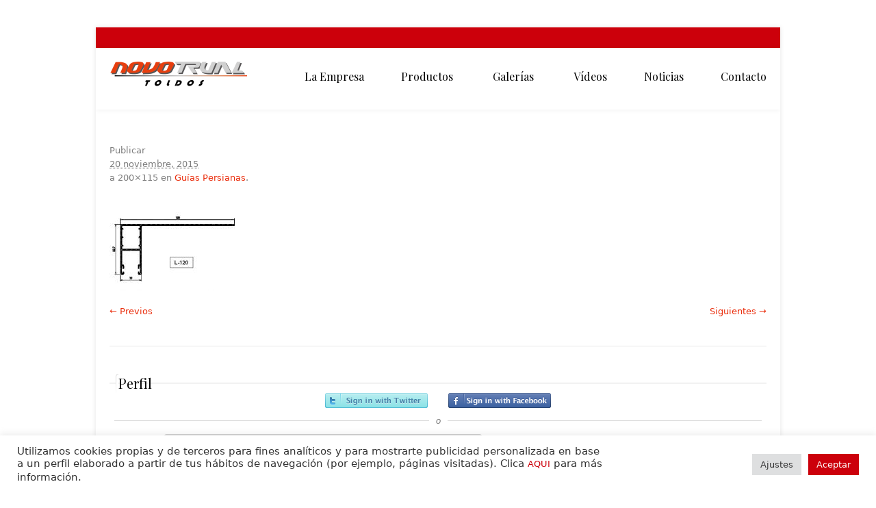

--- FILE ---
content_type: text/html; charset=UTF-8
request_url: https://novotrualtoldos.com/productos/compacto-trualbox/guias-persianas/l120/
body_size: 13690
content:
<!DOCTYPE html>
<!--[if IE 7]>
<html class="ie ie7" lang="es">
<![endif]-->
<!--[if IE 8]>
<html class="ie ie8" lang="es">
<![endif]-->
<!--[if !(IE 7) | !(IE 8)  ]><!-->
<html lang="es">
<!--<![endif]-->
<head>
<meta charset="UTF-8" />
<meta name="viewport" content="width=device-width, initial-scale=1, maximum-scale=1" />
<meta name="description" content="Novotrual" />
<meta name="keywords" content="Novotrual Toldos" />
<meta name="format-detection" content="telephone=no">
<title>l120 - Novotrual ToldosNovotrual Toldos</title>

<link rel="shortcut icon" href="https://novotrualtoldos.com/wp-content/uploads/2015/11/favicon.png" type="image/x-icon" />
<link rel="profile" href="https://gmpg.org/xfn/11" />
<link rel="pingback" href="https://novotrualtoldos.com/xmlrpc.php" />

<meta name='robots' content='index, follow, max-image-preview:large, max-snippet:-1, max-video-preview:-1' />

	<!-- This site is optimized with the Yoast SEO plugin v26.6 - https://yoast.com/wordpress/plugins/seo/ -->
	<link rel="canonical" href="https://novotrualtoldos.com/productos/compacto-trualbox/guias-persianas/l120/" />
	<meta property="og:locale" content="es_ES" />
	<meta property="og:type" content="article" />
	<meta property="og:title" content="l120 - Novotrual Toldos" />
	<meta property="og:url" content="https://novotrualtoldos.com/productos/compacto-trualbox/guias-persianas/l120/" />
	<meta property="og:site_name" content="Novotrual Toldos" />
	<meta property="article:publisher" content="https://www.facebook.com/Novotrual-Toldos-1218029694890640/" />
	<meta property="og:image" content="https://novotrualtoldos.com/productos/compacto-trualbox/guias-persianas/l120" />
	<meta property="og:image:width" content="200" />
	<meta property="og:image:height" content="115" />
	<meta property="og:image:type" content="image/jpeg" />
	<meta name="twitter:card" content="summary_large_image" />
	<meta name="twitter:site" content="@novotrual" />
	<script type="application/ld+json" class="yoast-schema-graph">{"@context":"https://schema.org","@graph":[{"@type":"WebPage","@id":"https://novotrualtoldos.com/productos/compacto-trualbox/guias-persianas/l120/","url":"https://novotrualtoldos.com/productos/compacto-trualbox/guias-persianas/l120/","name":"l120 - Novotrual Toldos","isPartOf":{"@id":"https://novotrualtoldos.com/#website"},"primaryImageOfPage":{"@id":"https://novotrualtoldos.com/productos/compacto-trualbox/guias-persianas/l120/#primaryimage"},"image":{"@id":"https://novotrualtoldos.com/productos/compacto-trualbox/guias-persianas/l120/#primaryimage"},"thumbnailUrl":"https://novotrualtoldos.com/wp-content/uploads/2015/11/l120.jpg","datePublished":"2015-11-20T12:28:59+00:00","breadcrumb":{"@id":"https://novotrualtoldos.com/productos/compacto-trualbox/guias-persianas/l120/#breadcrumb"},"inLanguage":"es","potentialAction":[{"@type":"ReadAction","target":["https://novotrualtoldos.com/productos/compacto-trualbox/guias-persianas/l120/"]}]},{"@type":"ImageObject","inLanguage":"es","@id":"https://novotrualtoldos.com/productos/compacto-trualbox/guias-persianas/l120/#primaryimage","url":"https://novotrualtoldos.com/wp-content/uploads/2015/11/l120.jpg","contentUrl":"https://novotrualtoldos.com/wp-content/uploads/2015/11/l120.jpg","width":200,"height":115},{"@type":"BreadcrumbList","@id":"https://novotrualtoldos.com/productos/compacto-trualbox/guias-persianas/l120/#breadcrumb","itemListElement":[{"@type":"ListItem","position":1,"name":"Portada","item":"https://novotrualtoldos.com/"},{"@type":"ListItem","position":2,"name":"Productos","item":"https://novotrualtoldos.com/productos/"},{"@type":"ListItem","position":3,"name":"Compacto Trualbox","item":"https://novotrualtoldos.com/productos/compacto-trualbox/"},{"@type":"ListItem","position":4,"name":"Guías Persianas","item":"https://novotrualtoldos.com/productos/compacto-trualbox/guias-persianas/"},{"@type":"ListItem","position":5,"name":"l120"}]},{"@type":"WebSite","@id":"https://novotrualtoldos.com/#website","url":"https://novotrualtoldos.com/","name":"Novotrual Toldos","description":"Novotrual","publisher":{"@id":"https://novotrualtoldos.com/#organization"},"potentialAction":[{"@type":"SearchAction","target":{"@type":"EntryPoint","urlTemplate":"https://novotrualtoldos.com/?s={search_term_string}"},"query-input":{"@type":"PropertyValueSpecification","valueRequired":true,"valueName":"search_term_string"}}],"inLanguage":"es"},{"@type":"Organization","@id":"https://novotrualtoldos.com/#organization","name":"Novotrual Toldos, S.L.","url":"https://novotrualtoldos.com/","logo":{"@type":"ImageObject","inLanguage":"es","@id":"https://novotrualtoldos.com/#/schema/logo/image/","url":"https://novotrualtoldos.com/wp-content/uploads/2016/03/novotrual-toldos.png","contentUrl":"https://novotrualtoldos.com/wp-content/uploads/2016/03/novotrual-toldos.png","width":1270,"height":255,"caption":"Novotrual Toldos, S.L."},"image":{"@id":"https://novotrualtoldos.com/#/schema/logo/image/"},"sameAs":["https://www.facebook.com/Novotrual-Toldos-1218029694890640/","https://x.com/novotrual","https://www.youtube.com/channel/UCXqE0i9HhaAQZmNSxhPiFDQ"]}]}</script>
	<!-- / Yoast SEO plugin. -->


<link rel="alternate" type="application/rss+xml" title="Novotrual Toldos &raquo; Feed" href="https://novotrualtoldos.com/feed/" />
<link rel="alternate" type="application/rss+xml" title="Novotrual Toldos &raquo; Feed de los comentarios" href="https://novotrualtoldos.com/comments/feed/" />
<link rel="alternate" type="application/rss+xml" title="Novotrual Toldos &raquo; Comentario l120 del feed" href="https://novotrualtoldos.com/productos/compacto-trualbox/guias-persianas/l120/feed/" />
<link rel="alternate" title="oEmbed (JSON)" type="application/json+oembed" href="https://novotrualtoldos.com/wp-json/oembed/1.0/embed?url=https%3A%2F%2Fnovotrualtoldos.com%2Fproductos%2Fcompacto-trualbox%2Fguias-persianas%2Fl120%2F" />
<link rel="alternate" title="oEmbed (XML)" type="text/xml+oembed" href="https://novotrualtoldos.com/wp-json/oembed/1.0/embed?url=https%3A%2F%2Fnovotrualtoldos.com%2Fproductos%2Fcompacto-trualbox%2Fguias-persianas%2Fl120%2F&#038;format=xml" />
<style id='wp-img-auto-sizes-contain-inline-css' type='text/css'>
img:is([sizes=auto i],[sizes^="auto," i]){contain-intrinsic-size:3000px 1500px}
/*# sourceURL=wp-img-auto-sizes-contain-inline-css */
</style>
<style id='wp-emoji-styles-inline-css' type='text/css'>

	img.wp-smiley, img.emoji {
		display: inline !important;
		border: none !important;
		box-shadow: none !important;
		height: 1em !important;
		width: 1em !important;
		margin: 0 0.07em !important;
		vertical-align: -0.1em !important;
		background: none !important;
		padding: 0 !important;
	}
/*# sourceURL=wp-emoji-styles-inline-css */
</style>
<style id='wp-block-library-inline-css' type='text/css'>
:root{--wp-block-synced-color:#7a00df;--wp-block-synced-color--rgb:122,0,223;--wp-bound-block-color:var(--wp-block-synced-color);--wp-editor-canvas-background:#ddd;--wp-admin-theme-color:#007cba;--wp-admin-theme-color--rgb:0,124,186;--wp-admin-theme-color-darker-10:#006ba1;--wp-admin-theme-color-darker-10--rgb:0,107,160.5;--wp-admin-theme-color-darker-20:#005a87;--wp-admin-theme-color-darker-20--rgb:0,90,135;--wp-admin-border-width-focus:2px}@media (min-resolution:192dpi){:root{--wp-admin-border-width-focus:1.5px}}.wp-element-button{cursor:pointer}:root .has-very-light-gray-background-color{background-color:#eee}:root .has-very-dark-gray-background-color{background-color:#313131}:root .has-very-light-gray-color{color:#eee}:root .has-very-dark-gray-color{color:#313131}:root .has-vivid-green-cyan-to-vivid-cyan-blue-gradient-background{background:linear-gradient(135deg,#00d084,#0693e3)}:root .has-purple-crush-gradient-background{background:linear-gradient(135deg,#34e2e4,#4721fb 50%,#ab1dfe)}:root .has-hazy-dawn-gradient-background{background:linear-gradient(135deg,#faaca8,#dad0ec)}:root .has-subdued-olive-gradient-background{background:linear-gradient(135deg,#fafae1,#67a671)}:root .has-atomic-cream-gradient-background{background:linear-gradient(135deg,#fdd79a,#004a59)}:root .has-nightshade-gradient-background{background:linear-gradient(135deg,#330968,#31cdcf)}:root .has-midnight-gradient-background{background:linear-gradient(135deg,#020381,#2874fc)}:root{--wp--preset--font-size--normal:16px;--wp--preset--font-size--huge:42px}.has-regular-font-size{font-size:1em}.has-larger-font-size{font-size:2.625em}.has-normal-font-size{font-size:var(--wp--preset--font-size--normal)}.has-huge-font-size{font-size:var(--wp--preset--font-size--huge)}.has-text-align-center{text-align:center}.has-text-align-left{text-align:left}.has-text-align-right{text-align:right}.has-fit-text{white-space:nowrap!important}#end-resizable-editor-section{display:none}.aligncenter{clear:both}.items-justified-left{justify-content:flex-start}.items-justified-center{justify-content:center}.items-justified-right{justify-content:flex-end}.items-justified-space-between{justify-content:space-between}.screen-reader-text{border:0;clip-path:inset(50%);height:1px;margin:-1px;overflow:hidden;padding:0;position:absolute;width:1px;word-wrap:normal!important}.screen-reader-text:focus{background-color:#ddd;clip-path:none;color:#444;display:block;font-size:1em;height:auto;left:5px;line-height:normal;padding:15px 23px 14px;text-decoration:none;top:5px;width:auto;z-index:100000}html :where(.has-border-color){border-style:solid}html :where([style*=border-top-color]){border-top-style:solid}html :where([style*=border-right-color]){border-right-style:solid}html :where([style*=border-bottom-color]){border-bottom-style:solid}html :where([style*=border-left-color]){border-left-style:solid}html :where([style*=border-width]){border-style:solid}html :where([style*=border-top-width]){border-top-style:solid}html :where([style*=border-right-width]){border-right-style:solid}html :where([style*=border-bottom-width]){border-bottom-style:solid}html :where([style*=border-left-width]){border-left-style:solid}html :where(img[class*=wp-image-]){height:auto;max-width:100%}:where(figure){margin:0 0 1em}html :where(.is-position-sticky){--wp-admin--admin-bar--position-offset:var(--wp-admin--admin-bar--height,0px)}@media screen and (max-width:600px){html :where(.is-position-sticky){--wp-admin--admin-bar--position-offset:0px}}

/*# sourceURL=wp-block-library-inline-css */
</style><style id='global-styles-inline-css' type='text/css'>
:root{--wp--preset--aspect-ratio--square: 1;--wp--preset--aspect-ratio--4-3: 4/3;--wp--preset--aspect-ratio--3-4: 3/4;--wp--preset--aspect-ratio--3-2: 3/2;--wp--preset--aspect-ratio--2-3: 2/3;--wp--preset--aspect-ratio--16-9: 16/9;--wp--preset--aspect-ratio--9-16: 9/16;--wp--preset--color--black: #000000;--wp--preset--color--cyan-bluish-gray: #abb8c3;--wp--preset--color--white: #ffffff;--wp--preset--color--pale-pink: #f78da7;--wp--preset--color--vivid-red: #cf2e2e;--wp--preset--color--luminous-vivid-orange: #ff6900;--wp--preset--color--luminous-vivid-amber: #fcb900;--wp--preset--color--light-green-cyan: #7bdcb5;--wp--preset--color--vivid-green-cyan: #00d084;--wp--preset--color--pale-cyan-blue: #8ed1fc;--wp--preset--color--vivid-cyan-blue: #0693e3;--wp--preset--color--vivid-purple: #9b51e0;--wp--preset--gradient--vivid-cyan-blue-to-vivid-purple: linear-gradient(135deg,rgb(6,147,227) 0%,rgb(155,81,224) 100%);--wp--preset--gradient--light-green-cyan-to-vivid-green-cyan: linear-gradient(135deg,rgb(122,220,180) 0%,rgb(0,208,130) 100%);--wp--preset--gradient--luminous-vivid-amber-to-luminous-vivid-orange: linear-gradient(135deg,rgb(252,185,0) 0%,rgb(255,105,0) 100%);--wp--preset--gradient--luminous-vivid-orange-to-vivid-red: linear-gradient(135deg,rgb(255,105,0) 0%,rgb(207,46,46) 100%);--wp--preset--gradient--very-light-gray-to-cyan-bluish-gray: linear-gradient(135deg,rgb(238,238,238) 0%,rgb(169,184,195) 100%);--wp--preset--gradient--cool-to-warm-spectrum: linear-gradient(135deg,rgb(74,234,220) 0%,rgb(151,120,209) 20%,rgb(207,42,186) 40%,rgb(238,44,130) 60%,rgb(251,105,98) 80%,rgb(254,248,76) 100%);--wp--preset--gradient--blush-light-purple: linear-gradient(135deg,rgb(255,206,236) 0%,rgb(152,150,240) 100%);--wp--preset--gradient--blush-bordeaux: linear-gradient(135deg,rgb(254,205,165) 0%,rgb(254,45,45) 50%,rgb(107,0,62) 100%);--wp--preset--gradient--luminous-dusk: linear-gradient(135deg,rgb(255,203,112) 0%,rgb(199,81,192) 50%,rgb(65,88,208) 100%);--wp--preset--gradient--pale-ocean: linear-gradient(135deg,rgb(255,245,203) 0%,rgb(182,227,212) 50%,rgb(51,167,181) 100%);--wp--preset--gradient--electric-grass: linear-gradient(135deg,rgb(202,248,128) 0%,rgb(113,206,126) 100%);--wp--preset--gradient--midnight: linear-gradient(135deg,rgb(2,3,129) 0%,rgb(40,116,252) 100%);--wp--preset--font-size--small: 13px;--wp--preset--font-size--medium: 20px;--wp--preset--font-size--large: 36px;--wp--preset--font-size--x-large: 42px;--wp--preset--spacing--20: 0.44rem;--wp--preset--spacing--30: 0.67rem;--wp--preset--spacing--40: 1rem;--wp--preset--spacing--50: 1.5rem;--wp--preset--spacing--60: 2.25rem;--wp--preset--spacing--70: 3.38rem;--wp--preset--spacing--80: 5.06rem;--wp--preset--shadow--natural: 6px 6px 9px rgba(0, 0, 0, 0.2);--wp--preset--shadow--deep: 12px 12px 50px rgba(0, 0, 0, 0.4);--wp--preset--shadow--sharp: 6px 6px 0px rgba(0, 0, 0, 0.2);--wp--preset--shadow--outlined: 6px 6px 0px -3px rgb(255, 255, 255), 6px 6px rgb(0, 0, 0);--wp--preset--shadow--crisp: 6px 6px 0px rgb(0, 0, 0);}:where(.is-layout-flex){gap: 0.5em;}:where(.is-layout-grid){gap: 0.5em;}body .is-layout-flex{display: flex;}.is-layout-flex{flex-wrap: wrap;align-items: center;}.is-layout-flex > :is(*, div){margin: 0;}body .is-layout-grid{display: grid;}.is-layout-grid > :is(*, div){margin: 0;}:where(.wp-block-columns.is-layout-flex){gap: 2em;}:where(.wp-block-columns.is-layout-grid){gap: 2em;}:where(.wp-block-post-template.is-layout-flex){gap: 1.25em;}:where(.wp-block-post-template.is-layout-grid){gap: 1.25em;}.has-black-color{color: var(--wp--preset--color--black) !important;}.has-cyan-bluish-gray-color{color: var(--wp--preset--color--cyan-bluish-gray) !important;}.has-white-color{color: var(--wp--preset--color--white) !important;}.has-pale-pink-color{color: var(--wp--preset--color--pale-pink) !important;}.has-vivid-red-color{color: var(--wp--preset--color--vivid-red) !important;}.has-luminous-vivid-orange-color{color: var(--wp--preset--color--luminous-vivid-orange) !important;}.has-luminous-vivid-amber-color{color: var(--wp--preset--color--luminous-vivid-amber) !important;}.has-light-green-cyan-color{color: var(--wp--preset--color--light-green-cyan) !important;}.has-vivid-green-cyan-color{color: var(--wp--preset--color--vivid-green-cyan) !important;}.has-pale-cyan-blue-color{color: var(--wp--preset--color--pale-cyan-blue) !important;}.has-vivid-cyan-blue-color{color: var(--wp--preset--color--vivid-cyan-blue) !important;}.has-vivid-purple-color{color: var(--wp--preset--color--vivid-purple) !important;}.has-black-background-color{background-color: var(--wp--preset--color--black) !important;}.has-cyan-bluish-gray-background-color{background-color: var(--wp--preset--color--cyan-bluish-gray) !important;}.has-white-background-color{background-color: var(--wp--preset--color--white) !important;}.has-pale-pink-background-color{background-color: var(--wp--preset--color--pale-pink) !important;}.has-vivid-red-background-color{background-color: var(--wp--preset--color--vivid-red) !important;}.has-luminous-vivid-orange-background-color{background-color: var(--wp--preset--color--luminous-vivid-orange) !important;}.has-luminous-vivid-amber-background-color{background-color: var(--wp--preset--color--luminous-vivid-amber) !important;}.has-light-green-cyan-background-color{background-color: var(--wp--preset--color--light-green-cyan) !important;}.has-vivid-green-cyan-background-color{background-color: var(--wp--preset--color--vivid-green-cyan) !important;}.has-pale-cyan-blue-background-color{background-color: var(--wp--preset--color--pale-cyan-blue) !important;}.has-vivid-cyan-blue-background-color{background-color: var(--wp--preset--color--vivid-cyan-blue) !important;}.has-vivid-purple-background-color{background-color: var(--wp--preset--color--vivid-purple) !important;}.has-black-border-color{border-color: var(--wp--preset--color--black) !important;}.has-cyan-bluish-gray-border-color{border-color: var(--wp--preset--color--cyan-bluish-gray) !important;}.has-white-border-color{border-color: var(--wp--preset--color--white) !important;}.has-pale-pink-border-color{border-color: var(--wp--preset--color--pale-pink) !important;}.has-vivid-red-border-color{border-color: var(--wp--preset--color--vivid-red) !important;}.has-luminous-vivid-orange-border-color{border-color: var(--wp--preset--color--luminous-vivid-orange) !important;}.has-luminous-vivid-amber-border-color{border-color: var(--wp--preset--color--luminous-vivid-amber) !important;}.has-light-green-cyan-border-color{border-color: var(--wp--preset--color--light-green-cyan) !important;}.has-vivid-green-cyan-border-color{border-color: var(--wp--preset--color--vivid-green-cyan) !important;}.has-pale-cyan-blue-border-color{border-color: var(--wp--preset--color--pale-cyan-blue) !important;}.has-vivid-cyan-blue-border-color{border-color: var(--wp--preset--color--vivid-cyan-blue) !important;}.has-vivid-purple-border-color{border-color: var(--wp--preset--color--vivid-purple) !important;}.has-vivid-cyan-blue-to-vivid-purple-gradient-background{background: var(--wp--preset--gradient--vivid-cyan-blue-to-vivid-purple) !important;}.has-light-green-cyan-to-vivid-green-cyan-gradient-background{background: var(--wp--preset--gradient--light-green-cyan-to-vivid-green-cyan) !important;}.has-luminous-vivid-amber-to-luminous-vivid-orange-gradient-background{background: var(--wp--preset--gradient--luminous-vivid-amber-to-luminous-vivid-orange) !important;}.has-luminous-vivid-orange-to-vivid-red-gradient-background{background: var(--wp--preset--gradient--luminous-vivid-orange-to-vivid-red) !important;}.has-very-light-gray-to-cyan-bluish-gray-gradient-background{background: var(--wp--preset--gradient--very-light-gray-to-cyan-bluish-gray) !important;}.has-cool-to-warm-spectrum-gradient-background{background: var(--wp--preset--gradient--cool-to-warm-spectrum) !important;}.has-blush-light-purple-gradient-background{background: var(--wp--preset--gradient--blush-light-purple) !important;}.has-blush-bordeaux-gradient-background{background: var(--wp--preset--gradient--blush-bordeaux) !important;}.has-luminous-dusk-gradient-background{background: var(--wp--preset--gradient--luminous-dusk) !important;}.has-pale-ocean-gradient-background{background: var(--wp--preset--gradient--pale-ocean) !important;}.has-electric-grass-gradient-background{background: var(--wp--preset--gradient--electric-grass) !important;}.has-midnight-gradient-background{background: var(--wp--preset--gradient--midnight) !important;}.has-small-font-size{font-size: var(--wp--preset--font-size--small) !important;}.has-medium-font-size{font-size: var(--wp--preset--font-size--medium) !important;}.has-large-font-size{font-size: var(--wp--preset--font-size--large) !important;}.has-x-large-font-size{font-size: var(--wp--preset--font-size--x-large) !important;}
/*# sourceURL=global-styles-inline-css */
</style>

<style id='classic-theme-styles-inline-css' type='text/css'>
/*! This file is auto-generated */
.wp-block-button__link{color:#fff;background-color:#32373c;border-radius:9999px;box-shadow:none;text-decoration:none;padding:calc(.667em + 2px) calc(1.333em + 2px);font-size:1.125em}.wp-block-file__button{background:#32373c;color:#fff;text-decoration:none}
/*# sourceURL=/wp-includes/css/classic-themes.min.css */
</style>
<link rel='stylesheet' id='layerslider_css-css' href='https://novotrualtoldos.com/wp-content/plugins/LayerSlider/css/layerslider.css?ver=4.6.5' type='text/css' media='all' />
<link rel='stylesheet' id='contact-form-7-css' href='https://novotrualtoldos.com/wp-content/plugins/contact-form-7/includes/css/styles.css?ver=6.1.4' type='text/css' media='all' />
<link rel='stylesheet' id='cookie-law-info-css' href='https://novotrualtoldos.com/wp-content/plugins/cookie-law-info/legacy/public/css/cookie-law-info-public.css?ver=3.3.8' type='text/css' media='all' />
<link rel='stylesheet' id='cookie-law-info-gdpr-css' href='https://novotrualtoldos.com/wp-content/plugins/cookie-law-info/legacy/public/css/cookie-law-info-gdpr.css?ver=3.3.8' type='text/css' media='all' />
<link rel='stylesheet' id='social_comments-css' href='https://novotrualtoldos.com/wp-content/plugins/social/assets/comments.css?ver=3.1.1' type='text/css' media='screen' />
<link rel='stylesheet' id='theme-style-css' href='https://novotrualtoldos.com/wp-content/themes/lawbusiness/style.css?ver=1.0.0' type='text/css' media='screen' />
<link rel='stylesheet' id='theme-fonts-css' href='https://novotrualtoldos.com/wp-content/themes/lawbusiness/css/fonts.php?ver=1.0.0' type='text/css' media='screen' />
<link rel='stylesheet' id='fontello-css' href='https://novotrualtoldos.com/wp-content/themes/lawbusiness/css/fonts/css/fontello.css?ver=1.0.0' type='text/css' media='screen' />
<link rel='stylesheet' id='theme-adapt-css' href='https://novotrualtoldos.com/wp-content/themes/lawbusiness/css/adaptive.css?ver=1.0.0' type='text/css' media='screen' />
<link rel='stylesheet' id='theme-retina-css' href='https://novotrualtoldos.com/wp-content/themes/lawbusiness/css/retina.css?ver=1.0.0' type='text/css' media='screen' />
<link rel='stylesheet' id='jackbox-css' href='https://novotrualtoldos.com/wp-content/themes/lawbusiness/css/jackbox.css?ver=1.0.0' type='text/css' media='screen' />
<link rel='stylesheet' id='jPlayer-css' href='https://novotrualtoldos.com/wp-content/themes/lawbusiness/css/jquery.jPlayer.css?ver=2.1.0' type='text/css' media='screen' />
<link rel='stylesheet' id='isotope-css' href='https://novotrualtoldos.com/wp-content/themes/lawbusiness/css/jquery.isotope.css?ver=1.5.19' type='text/css' media='screen' />
<link rel='stylesheet' id='cmsms-google-font-1-css' href='https://fonts.googleapis.com/css?family=Playfair+Display%3A400%2C700%2C400italic%2C700italic&#038;ver=6.9' type='text/css' media='all' />
<!--n2css--><!--n2js--><script type="text/javascript" src="https://novotrualtoldos.com/wp-content/themes/lawbusiness/js/modernizr.custom.all.min.js?ver=2.5.2" id="modernizr-js"></script>
<script type="text/javascript" src="https://novotrualtoldos.com/wp-includes/js/jquery/jquery.min.js?ver=3.7.1" id="jquery-core-js"></script>
<script type="text/javascript" src="https://novotrualtoldos.com/wp-includes/js/jquery/jquery-migrate.min.js?ver=3.4.1" id="jquery-migrate-js"></script>
<script type="text/javascript" src="https://novotrualtoldos.com/wp-content/plugins/LayerSlider/js/layerslider.kreaturamedia.jquery.js?ver=4.6.5" id="layerslider_js-js"></script>
<script type="text/javascript" src="https://novotrualtoldos.com/wp-content/plugins/LayerSlider/js/jquery-easing-1.3.js?ver=1.3.0" id="jquery_easing-js"></script>
<script type="text/javascript" src="https://novotrualtoldos.com/wp-content/plugins/LayerSlider/js/jquerytransit.js?ver=0.9.9" id="transit-js"></script>
<script type="text/javascript" src="https://novotrualtoldos.com/wp-content/plugins/LayerSlider/js/layerslider.transitions.js?ver=4.6.5" id="layerslider_transitions-js"></script>
<script type="text/javascript" id="cookie-law-info-js-extra">
/* <![CDATA[ */
var Cli_Data = {"nn_cookie_ids":[],"cookielist":[],"non_necessary_cookies":[],"ccpaEnabled":"","ccpaRegionBased":"","ccpaBarEnabled":"","strictlyEnabled":["necessary","obligatoire"],"ccpaType":"gdpr","js_blocking":"1","custom_integration":"","triggerDomRefresh":"","secure_cookies":""};
var cli_cookiebar_settings = {"animate_speed_hide":"500","animate_speed_show":"500","background":"#FFF","border":"#b1a6a6c2","border_on":"","button_1_button_colour":"#cc000b","button_1_button_hover":"#a30009","button_1_link_colour":"#fff","button_1_as_button":"1","button_1_new_win":"","button_2_button_colour":"#333","button_2_button_hover":"#292929","button_2_link_colour":"#444","button_2_as_button":"","button_2_hidebar":"","button_3_button_colour":"#dedfe0","button_3_button_hover":"#b2b2b3","button_3_link_colour":"#333333","button_3_as_button":"1","button_3_new_win":"","button_4_button_colour":"#dedfe0","button_4_button_hover":"#b2b2b3","button_4_link_colour":"#333333","button_4_as_button":"1","button_7_button_colour":"#cc000b","button_7_button_hover":"#a30009","button_7_link_colour":"#fff","button_7_as_button":"1","button_7_new_win":"","font_family":"inherit","header_fix":"","notify_animate_hide":"1","notify_animate_show":"","notify_div_id":"#cookie-law-info-bar","notify_position_horizontal":"right","notify_position_vertical":"bottom","scroll_close":"","scroll_close_reload":"","accept_close_reload":"","reject_close_reload":"","showagain_tab":"","showagain_background":"#fff","showagain_border":"#000","showagain_div_id":"#cookie-law-info-again","showagain_x_position":"100px","text":"#333333","show_once_yn":"","show_once":"10000","logging_on":"","as_popup":"","popup_overlay":"1","bar_heading_text":"","cookie_bar_as":"banner","popup_showagain_position":"bottom-right","widget_position":"left"};
var log_object = {"ajax_url":"https://novotrualtoldos.com/wp-admin/admin-ajax.php"};
//# sourceURL=cookie-law-info-js-extra
/* ]]> */
</script>
<script type="text/javascript" src="https://novotrualtoldos.com/wp-content/plugins/cookie-law-info/legacy/public/js/cookie-law-info-public.js?ver=3.3.8" id="cookie-law-info-js"></script>
<script type="text/javascript" src="https://novotrualtoldos.com/wp-content/themes/lawbusiness/js/respond.min.js?ver=1.1.0" id="respond-js"></script>
<link rel="https://api.w.org/" href="https://novotrualtoldos.com/wp-json/" /><link rel="alternate" title="JSON" type="application/json" href="https://novotrualtoldos.com/wp-json/wp/v2/media/90" /><link rel="EditURI" type="application/rsd+xml" title="RSD" href="https://novotrualtoldos.com/xmlrpc.php?rsd" />
<meta name="generator" content="WordPress 6.9" />
<link rel='shortlink' href='https://novotrualtoldos.com/?p=90' />
<script type="text/javascript">var templateURL = "https://novotrualtoldos.com/wp-content/themes/lawbusiness";</script><style type="text/css">body { background-color : ; background-image : none; background-position : top center; background-repeat : repeat; background-attachment : scroll; }#header .header_wrap { height : 90px; } #header .navi_scrolled_resize .header_wrap { height : 60px; }.header_scrolled {padding-bottom: 50px;}.container .custom_header {1}#header .logo_wrap a.logo { width : 205px; height : 60px; } #header .logo_wrap { width : 205px; } .custom_header { top : 0px; right : 0px; } #navigation ul,
		 #navigation > li.current-menu-item:before, 
		 #navigation > li.current-menu-parent:before, 
		 #navigation > li.current-menu-ancestor:before { top : 88px; } @media only screen and (min-width : 1024px) { #header a.logo { top : 0px; left : 0px; } } @media only screen and (min-width : 1024px) and (max-width : 1439px) { .custom_header_inner {width: 960px; } } @media only screen and (max-width : 1024px) { .cmsms_responsive #header .header_wrap { height : auto;}#header .logo_wrap { height : 90px; width : 205px; } #header .responsive_nav { margin-top : 28px; margin-bottom : 28px; } }@media only screen and (max-width : 1023px) { #header .h_mt.navi_scrolled.navi_scrolled_resize { margin-top : 0;}}@media only screen and (max-width : 767px) { .cmsms_responsive .header_scrolled {padding-bottom : 0;}}@media only screen and (max-width : 540px) { #header .responsive_nav { margin : 20px auto;}.cmsms_responsive #header .header_wrap { height : auto;}#header .logo_wrap { height : auto;width : auto;}} </style><style id="sccss">/* Enter Your Custom CSS Here */
.blog .post .entry-header{
margin-left: 0px !important;
}

.cmsms_info{
display:none;
}</style><link rel='stylesheet' id='cookie-law-info-table-css' href='https://novotrualtoldos.com/wp-content/plugins/cookie-law-info/legacy/public/css/cookie-law-info-table.css?ver=3.3.8' type='text/css' media='all' />
</head>
<body data-rsssl=1 class="attachment wp-singular attachment-template-default attachmentid-90 attachment-jpeg wp-theme-lawbusiness">

<!-- _________________________ Start Page _________________________ -->
<section id="page" class="cmsms_inview cmsms_boxed cmsms_responsive hfeed site">

<!-- _________________________ Start Container _________________________ -->
<div class="container">
	<div class="custom_header"><div class="custom_header_inner"><div class="wrap_social_icons"><ul class="social_icons">
</ul><div class="cl"></div><a href="#" class="social_toggle"><span></span></a></div>
<div class="cl"></div></div></div>	
<!-- _________________________ Start Header _________________________ -->
<header id="header" class="header_scrolled">
	<div class="header_inner navi_scrolled">
		<div class="header_wrap">
			<div class="logo_wrap">
				<a href="https://novotrualtoldos.com/" title="Novotrual Toldos" class="logo">
	<img src="https://novotrualtoldos.com/wp-content/uploads/2015/11/logo.png" alt="Novotrual Toldos" /></a>
			</div>
			<a class="responsive_nav" href="javascript:void(0);"><span></span></a>
			<div class="cl_resp"></div>
	
			<!-- _________________________ Start Navigation _________________________ -->
			<nav role="navigation">
				<ul id="navigation" class="navigation"><li id="menu-item-703" class="menu-item menu-item-type-post_type menu-item-object-page menu-item-703"><a href="https://novotrualtoldos.com/la-empresa/"><span>La Empresa</span></a></li>
<li id="menu-item-17" class="menu-item menu-item-type-custom menu-item-object-custom menu-item-has-children menu-item-17"><a href="#"><span>Productos</span></a>
<ul class="sub-menu">
	<li id="menu-item-52" class="menu-item menu-item-type-post_type menu-item-object-page menu-item-52"><a href="https://novotrualtoldos.com/productos/proteccion-solar/"><span>Protección Solar</span></a></li>
	<li id="menu-item-60" class="menu-item menu-item-type-custom menu-item-object-custom menu-item-60"><a target="_blank" href="http://www.c3systems.es/provincia/id/14/"><span>Cerramientos cristal</span></a></li>
	<li id="menu-item-61" class="menu-item menu-item-type-custom menu-item-object-custom menu-item-61"><a target="_blank" href="https://www.somfy.es/"><span>Motorización y Domótica</span></a></li>
</ul>
</li>
<li id="menu-item-19" class="menu-item menu-item-type-custom menu-item-object-custom menu-item-has-children menu-item-19"><a href="#"><span>Galerías</span></a>
<ul class="sub-menu">
	<li id="menu-item-191" class="menu-item menu-item-type-post_type menu-item-object-page menu-item-191"><a href="https://novotrualtoldos.com/cerramientos-de-cristal/"><span>Cerramientos de cristal</span></a></li>
	<li id="menu-item-190" class="menu-item menu-item-type-post_type menu-item-object-page menu-item-190"><a href="https://novotrualtoldos.com/proyectos/"><span>Proyectos</span></a></li>
	<li id="menu-item-189" class="menu-item menu-item-type-post_type menu-item-object-page menu-item-189"><a href="https://novotrualtoldos.com/proteccion-solar/"><span>Protección Solar</span></a></li>
</ul>
</li>
<li id="menu-item-20" class="menu-item menu-item-type-custom menu-item-object-custom menu-item-20"><a href="#"><span>Vídeos</span></a></li>
<li id="menu-item-647" class="menu-item menu-item-type-post_type menu-item-object-page menu-item-647"><a href="https://novotrualtoldos.com/noticias-novedades/"><span>Noticias</span></a></li>
<li id="menu-item-26" class="menu-item menu-item-type-post_type menu-item-object-page menu-item-26"><a href="https://novotrualtoldos.com/contacto/"><span>Contacto</span></a></li>
</ul>				<div class="cl"></div>
			</nav>
			<div class="cl"></div>
			<!-- _________________________ Finish Navigation _________________________ -->
		</div>
	</div>
	<div class="cl"></div>
</header>
<!-- _________________________ Finish Header _________________________ -->

	
<!-- _________________________ Start Middle _________________________ -->
<section id="middle">

<!-- _________________________ Start Headline _________________________ --><div class="headline" style="background-color:#fbfbfb;">
<div class="headline_inner"><div class="fl">
</div>
<!-- _________________________ Start Breadcrumbs _________________________ --><div class="cmsms_breadcrumbs">
	<a href="https://novotrualtoldos.com" class="cms_home">Home</a>
	<span class="breadcrumbs_sep"><span></span></span>
	<a href="https://novotrualtoldos.com/productos/">Productos</a>
	<span class="breadcrumbs_sep"><span></span></span>
	<a href="https://novotrualtoldos.com/productos/compacto-trualbox/">Compacto Trualbox</a>
	<span class="breadcrumbs_sep"><span></span></span>
	<a href="https://novotrualtoldos.com/productos/compacto-trualbox/guias-persianas/">Guías Persianas</a>
	<span class="breadcrumbs_sep"><span></span></span>
	<span>l120</span>
</div>
<!-- _________________________ Finish Breadcrumbs _________________________ --></div>
</div><!-- _________________________ Finish Headline _________________________ --><div class="content_wrap fullwidth">

<!--_________________________ Start Content _________________________ -->
<section id="middle_content" role="main">
<div class="entry image-attachment">
<footer class="entry-meta"><p>Publicar <abbr class="published" title="20 noviembre, 2015">20 noviembre, 2015</abbr> a 200&times;115 en <a href="https://novotrualtoldos.com/productos/compacto-trualbox/guias-persianas/" title="Guías Persianas">Guías Persianas</a>.</p></footer><br /><div class="tac"><figure>
		<a href="https://novotrualtoldos.com/wp-content/uploads/2015/11/l120.jpg" class="preloader highImg jackbox" data-group="img_90" title="l120">
			<img width="200" height="115" src="https://novotrualtoldos.com/wp-content/uploads/2015/11/l120.jpg" class="fullwidth" alt="l120" title="l120" decoding="async" />		</a>	</figure>
</div><div class="cl"></div><br />		<div class="navigation" role="navigation">
			<div class="fl"><a href='https://novotrualtoldos.com/productos/compacto-trualbox/guias-persianas/l60/'>&larr; Previos</a></div>
			<div class="fr"><a href='https://novotrualtoldos.com/productos/compacto-trualbox/guias-persianas/lisa120/'>Siguientes &rarr;</a></div>
			<div class="cl"></div>
			<br />
		</div>
</div>
<div class="divider"></div><div id="social">
		<div class="social-post">
		<div id="loading" style="display:none">
			<input type="hidden" id="reload_url" value="https://novotrualtoldos.com/index.php?social_controller=auth&#038;social_action=reload_form&#038;redirect_to=https://novotrualtoldos.com/productos/compacto-trualbox/guias-persianas/l120/&#038;post_id=90" />
			Accediendo...		</div>
			<div id="respond" class="comment-respond">
		<h3 id="reply-title" class="comment-reply-title">Perfil <small><a rel="nofollow" id="cancel-comment-reply-link" href="/productos/compacto-trualbox/guias-persianas/l120/#respond" style="display:none;">Cancelar</a></small></h3><form action="https://novotrualtoldos.com/wp-comments-post.php" method="post" id="commentform" class="comment-form"><div class="social-sign-in-links social-clearfix">
		<a class="social-twitter social-imr social-login comments" href="https://novotrualtoldos.com/index.php?social_controller=auth&#038;social_action=authorize&#038;key=twitter&#038;post_id=90" id="twitter_signin" target="_blank">Registrarse con Twitter</a>
		<a class="social-facebook social-imr social-login comments" href="https://novotrualtoldos.com/index.php?social_controller=auth&#038;social_action=authorize&#038;key=facebook&#038;post_id=90" id="facebook_signin" target="_blank">Registrarse con Facebook</a>
	</div>
<div class="social-divider">
	<span> o </span>
</div>
<p class="social-input-row social-input-row-comment"><label for="comment" class="social-label">Comentario</label><textarea autocomplete="new-password"  id="i211ae5893"  name="i211ae5893"   class="social-input" required="required"></textarea><textarea id="comment" aria-label="hp-comment" aria-hidden="true" name="comment" autocomplete="new-password" style="padding:0 !important;clip:rect(1px, 1px, 1px, 1px) !important;position:absolute !important;white-space:nowrap !important;height:1px !important;width:1px !important;overflow:hidden !important;" tabindex="-1"></textarea><script data-noptimize>document.getElementById("comment").setAttribute( "id", "ab231796c0c0b399393ba89c5961ff78" );document.getElementById("i211ae5893").setAttribute( "id", "comment" );</script></p><p class="social-input-row social-input-row-author"><label for="author" class="social-label">Nombre</label><input id="author" name="author" class="social-input" required="required" type="text" value="" /></p>
<p class="social-input-row social-input-row-email"><label for="email" class="social-label">Correo electrónico</label><input id="email" name="email" class="social-input" required="required" type="text" value="" /><small class="social-help">No publicado</small></p>
<p class="social-input-row social-input-row-url"><label for="url" class="social-label">Web</label><input id="url" name="url" class="social-input" type="text" value="" /></p>
<p class="form-submit"><input name="submit" type="submit" id="submit" class="submit" value="Publicalo" /> <input type='hidden' name='comment_post_ID' value='90' id='comment_post_ID' />
<input type='hidden' name='comment_parent' id='comment_parent' value='0' />
<input type="hidden" id="use_twitter_reply" name="use_twitter_reply" value="0" /><input type="hidden" id="in_reply_to_status_id" name="in_reply_to_status_id" value="" /></p><div id="commentform-extras"></div></form>	</div><!-- #respond -->
		</div>
	<div id="social-tabs-comments">
			</div>
	<!-- #Comments Tabs -->
	</div>
</section>
<!-- _________________________ Finish Content _________________________ -->

<div class="cl"></div>
</div>
</section>
<!-- _________________________ Finish Middle _________________________ -->


<a href="javascript:void(0);" id="slide_top" class="icon-video"></a>
</div>
<!-- _________________________ Finish Container _________________________ -->

<!-- _________________________ Start Footer _________________________ -->
	<footer id="footer" role="contentinfo">
		<div class="footer_outer_wrap">
		<div class="footer_outer">
			<div class="footer_inner">
		<span class="copyright">© 2016</span>

			</div>
			</div>
		</div>
	</footer>
<!-- _________________________ Finish Footer _________________________ -->

</section>
<!-- _________________________ Finish Page _________________________ -->

<script type="text/javascript">
	jQuery(document).ready(function () {
		jQuery('.cmsms_social').socicons( {
			icons : 'nujij,ekudos,digg,linkedin,sphere,technorati,delicious,furl,netscape,yahoo,google,newsvine,reddit,blogmarks,magnolia,live,tailrank,facebook,twitter,stumbleupon,bligg,symbaloo,misterwong,buzz,myspace,mail,googleplus',
			imagesurl : 'https://novotrualtoldos.com/wp-content/themes/lawbusiness/img/share_icons/'
		} );
	} );
</script>
<style type="text/css">.headline{
display:none;
}

.footer_inner p{
font-size:10px;
}</style><script type="speculationrules">
{"prefetch":[{"source":"document","where":{"and":[{"href_matches":"/*"},{"not":{"href_matches":["/wp-*.php","/wp-admin/*","/wp-content/uploads/*","/wp-content/*","/wp-content/plugins/*","/wp-content/themes/lawbusiness/*","/*\\?(.+)"]}},{"not":{"selector_matches":"a[rel~=\"nofollow\"]"}},{"not":{"selector_matches":".no-prefetch, .no-prefetch a"}}]},"eagerness":"conservative"}]}
</script>
<!--googleoff: all--><div id="cookie-law-info-bar" data-nosnippet="true"><span><div class="cli-bar-container cli-style-v2"><div class="cli-bar-message">Utilizamos cookies propias y de terceros para fines analíticos y para mostrarte publicidad personalizada en base a un perfil elaborado a partir de tus hábitos de navegación (por ejemplo, páginas visitadas). Clica <a href="https://novotrualtoldos.com/cookie-policy/" style="color:#cc000b">AQUI</a> para más información.</div><div class="cli-bar-btn_container"><a role='button' class="medium cli-plugin-button cli-plugin-main-button cli_settings_button" style="margin:0px 5px 0px 0px">Ajustes</a><a id="wt-cli-accept-all-btn" role='button' data-cli_action="accept_all" class="wt-cli-element medium cli-plugin-button wt-cli-accept-all-btn cookie_action_close_header cli_action_button">Aceptar</a></div></div></span></div><div id="cookie-law-info-again" data-nosnippet="true"><span id="cookie_hdr_showagain">Manage consent</span></div><div class="cli-modal" data-nosnippet="true" id="cliSettingsPopup" tabindex="-1" role="dialog" aria-labelledby="cliSettingsPopup" aria-hidden="true">
  <div class="cli-modal-dialog" role="document">
	<div class="cli-modal-content cli-bar-popup">
		  <button type="button" class="cli-modal-close" id="cliModalClose">
			<svg class="" viewBox="0 0 24 24"><path d="M19 6.41l-1.41-1.41-5.59 5.59-5.59-5.59-1.41 1.41 5.59 5.59-5.59 5.59 1.41 1.41 5.59-5.59 5.59 5.59 1.41-1.41-5.59-5.59z"></path><path d="M0 0h24v24h-24z" fill="none"></path></svg>
			<span class="wt-cli-sr-only">Cerrar</span>
		  </button>
		  <div class="cli-modal-body">
			<div class="cli-container-fluid cli-tab-container">
	<div class="cli-row">
		<div class="cli-col-12 cli-align-items-stretch cli-px-0">
			<div class="cli-privacy-overview">
				<h4>Cookies</h4>				<div class="cli-privacy-content">
					<div class="cli-privacy-content-text">Este sitio web utiliza cookies para mejorar su experiencia mientras navega por el sitio web. De estas, las cookies que se clasifican como necesarias se almacenan en su navegador, ya que son esenciales para el funcionamiento de las funcionalidades básicas del sitio web. También utilizamos cookies de terceros que nos ayudan a analizar y comprender cómo utiliza este sitio web. Estas cookies se almacenarán en su navegador solo con su consentimiento. También tiene la opción de optar por no recibir estas cookies. Pero la exclusión voluntaria de algunas de estas cookies puede afectar su experiencia de navegación.</div>
				</div>
				<a class="cli-privacy-readmore" aria-label="Mostrar más" role="button" data-readmore-text="Mostrar más" data-readless-text="Mostrar menos"></a>			</div>
		</div>
		<div class="cli-col-12 cli-align-items-stretch cli-px-0 cli-tab-section-container">
												<div class="cli-tab-section">
						<div class="cli-tab-header">
							<a role="button" tabindex="0" class="cli-nav-link cli-settings-mobile" data-target="necessary" data-toggle="cli-toggle-tab">
								Necesarias							</a>
															<div class="wt-cli-necessary-checkbox">
									<input type="checkbox" class="cli-user-preference-checkbox"  id="wt-cli-checkbox-necessary" data-id="checkbox-necessary" checked="checked"  />
									<label class="form-check-label" for="wt-cli-checkbox-necessary">Necesarias</label>
								</div>
								<span class="cli-necessary-caption">Siempre activado</span>
													</div>
						<div class="cli-tab-content">
							<div class="cli-tab-pane cli-fade" data-id="necessary">
								<div class="wt-cli-cookie-description">
									Las cookies necesarias son absolutamente esenciales para que el sitio web funcione correctamente. Estas cookies garantizan funcionalidades básicas y características de seguridad del sitio web, de forma anónima.
<table class="cookielawinfo-row-cat-table cookielawinfo-winter"><thead><tr><th class="cookielawinfo-column-1">Cookie</th><th class="cookielawinfo-column-3">Duración</th><th class="cookielawinfo-column-4">Descripción</th></tr></thead><tbody><tr class="cookielawinfo-row"><td class="cookielawinfo-column-1">cookielawinfo-checkbox-analytics</td><td class="cookielawinfo-column-3">11 months</td><td class="cookielawinfo-column-4">This cookie is set by GDPR Cookie Consent plugin. The cookie is used to store the user consent for the cookies in the category "Analytics".</td></tr><tr class="cookielawinfo-row"><td class="cookielawinfo-column-1">cookielawinfo-checkbox-functional</td><td class="cookielawinfo-column-3">11 months</td><td class="cookielawinfo-column-4">The cookie is set by GDPR cookie consent to record the user consent for the cookies in the category "Functional".</td></tr><tr class="cookielawinfo-row"><td class="cookielawinfo-column-1">cookielawinfo-checkbox-necessary</td><td class="cookielawinfo-column-3">11 months</td><td class="cookielawinfo-column-4">This cookie is set by GDPR Cookie Consent plugin. The cookies is used to store the user consent for the cookies in the category "Necessary".</td></tr><tr class="cookielawinfo-row"><td class="cookielawinfo-column-1">cookielawinfo-checkbox-others</td><td class="cookielawinfo-column-3">11 months</td><td class="cookielawinfo-column-4">This cookie is set by GDPR Cookie Consent plugin. The cookie is used to store the user consent for the cookies in the category "Other.</td></tr><tr class="cookielawinfo-row"><td class="cookielawinfo-column-1">cookielawinfo-checkbox-performance</td><td class="cookielawinfo-column-3">11 months</td><td class="cookielawinfo-column-4">This cookie is set by GDPR Cookie Consent plugin. The cookie is used to store the user consent for the cookies in the category "Performance".</td></tr><tr class="cookielawinfo-row"><td class="cookielawinfo-column-1">viewed_cookie_policy</td><td class="cookielawinfo-column-3">11 months</td><td class="cookielawinfo-column-4">The cookie is set by the GDPR Cookie Consent plugin and is used to store whether or not user has consented to the use of cookies. It does not store any personal data.</td></tr></tbody></table>								</div>
							</div>
						</div>
					</div>
																	<div class="cli-tab-section">
						<div class="cli-tab-header">
							<a role="button" tabindex="0" class="cli-nav-link cli-settings-mobile" data-target="functional" data-toggle="cli-toggle-tab">
								Funcionales							</a>
															<div class="cli-switch">
									<input type="checkbox" id="wt-cli-checkbox-functional" class="cli-user-preference-checkbox"  data-id="checkbox-functional" />
									<label for="wt-cli-checkbox-functional" class="cli-slider" data-cli-enable="Activado" data-cli-disable="Desactivado"><span class="wt-cli-sr-only">Funcionales</span></label>
								</div>
													</div>
						<div class="cli-tab-content">
							<div class="cli-tab-pane cli-fade" data-id="functional">
								<div class="wt-cli-cookie-description">
									Las cookies funcionales ayudan a realizar ciertas funcionalidades, como compartir el contenido del sitio web en plataformas de redes sociales, recopilar comentarios y otras funciones de terceros.
								</div>
							</div>
						</div>
					</div>
																	<div class="cli-tab-section">
						<div class="cli-tab-header">
							<a role="button" tabindex="0" class="cli-nav-link cli-settings-mobile" data-target="performance" data-toggle="cli-toggle-tab">
								Rendimiento							</a>
															<div class="cli-switch">
									<input type="checkbox" id="wt-cli-checkbox-performance" class="cli-user-preference-checkbox"  data-id="checkbox-performance" />
									<label for="wt-cli-checkbox-performance" class="cli-slider" data-cli-enable="Activado" data-cli-disable="Desactivado"><span class="wt-cli-sr-only">Rendimiento</span></label>
								</div>
													</div>
						<div class="cli-tab-content">
							<div class="cli-tab-pane cli-fade" data-id="performance">
								<div class="wt-cli-cookie-description">
									Las cookies de rendimiento se utilizan para comprender y analizar los índices clave de rendimiento del sitio web, lo que ayuda a brindar una mejor experiencia de usuario a los visitantes.
								</div>
							</div>
						</div>
					</div>
																	<div class="cli-tab-section">
						<div class="cli-tab-header">
							<a role="button" tabindex="0" class="cli-nav-link cli-settings-mobile" data-target="analytics" data-toggle="cli-toggle-tab">
								Analíticas							</a>
															<div class="cli-switch">
									<input type="checkbox" id="wt-cli-checkbox-analytics" class="cli-user-preference-checkbox"  data-id="checkbox-analytics" />
									<label for="wt-cli-checkbox-analytics" class="cli-slider" data-cli-enable="Activado" data-cli-disable="Desactivado"><span class="wt-cli-sr-only">Analíticas</span></label>
								</div>
													</div>
						<div class="cli-tab-content">
							<div class="cli-tab-pane cli-fade" data-id="analytics">
								<div class="wt-cli-cookie-description">
									Las cookies analíticas se utilizan para comprender cómo interactúan los visitantes con el sitio web. Estas cookies ayudan a proporcionar información sobre métricas, el número de visitantes, la tasa de rebote, la fuente de tráfico, etc.
								</div>
							</div>
						</div>
					</div>
																	<div class="cli-tab-section">
						<div class="cli-tab-header">
							<a role="button" tabindex="0" class="cli-nav-link cli-settings-mobile" data-target="advertisement" data-toggle="cli-toggle-tab">
								Publicitarias							</a>
															<div class="cli-switch">
									<input type="checkbox" id="wt-cli-checkbox-advertisement" class="cli-user-preference-checkbox"  data-id="checkbox-advertisement" />
									<label for="wt-cli-checkbox-advertisement" class="cli-slider" data-cli-enable="Activado" data-cli-disable="Desactivado"><span class="wt-cli-sr-only">Publicitarias</span></label>
								</div>
													</div>
						<div class="cli-tab-content">
							<div class="cli-tab-pane cli-fade" data-id="advertisement">
								<div class="wt-cli-cookie-description">
									Las cookies publicitarias se utilizan para proporcionar a los visitantes anuncios y campañas de marketing relevantes. Estas cookies rastrean a los visitantes en los sitios web y recopilan información para proporcionar anuncios personalizados.
								</div>
							</div>
						</div>
					</div>
																	<div class="cli-tab-section">
						<div class="cli-tab-header">
							<a role="button" tabindex="0" class="cli-nav-link cli-settings-mobile" data-target="others" data-toggle="cli-toggle-tab">
								Otras							</a>
															<div class="cli-switch">
									<input type="checkbox" id="wt-cli-checkbox-others" class="cli-user-preference-checkbox"  data-id="checkbox-others" />
									<label for="wt-cli-checkbox-others" class="cli-slider" data-cli-enable="Activado" data-cli-disable="Desactivado"><span class="wt-cli-sr-only">Otras</span></label>
								</div>
													</div>
						<div class="cli-tab-content">
							<div class="cli-tab-pane cli-fade" data-id="others">
								<div class="wt-cli-cookie-description">
									Otras cookies no categorizadas son aquellas que están siendo analizadas y aún no han sido clasificadas en una categoría.
								</div>
							</div>
						</div>
					</div>
										</div>
	</div>
</div>
		  </div>
		  <div class="cli-modal-footer">
			<div class="wt-cli-element cli-container-fluid cli-tab-container">
				<div class="cli-row">
					<div class="cli-col-12 cli-align-items-stretch cli-px-0">
						<div class="cli-tab-footer wt-cli-privacy-overview-actions">
						
															<a id="wt-cli-privacy-save-btn" role="button" tabindex="0" data-cli-action="accept" class="wt-cli-privacy-btn cli_setting_save_button wt-cli-privacy-accept-btn cli-btn">GUARDAR Y ACEPTAR</a>
													</div>
												<div class="wt-cli-ckyes-footer-section">
							<div class="wt-cli-ckyes-brand-logo">Funciona con <a href="https://www.cookieyes.com/"><img src="https://novotrualtoldos.com/wp-content/plugins/cookie-law-info/legacy/public/images/logo-cookieyes.svg" alt="CookieYes Logo"></a></div>
						</div>
						
					</div>
				</div>
			</div>
		</div>
	</div>
  </div>
</div>
<div class="cli-modal-backdrop cli-fade cli-settings-overlay"></div>
<div class="cli-modal-backdrop cli-fade cli-popupbar-overlay"></div>
<!--googleon: all--><script type="text/javascript" src="https://novotrualtoldos.com/wp-content/themes/lawbusiness/js/jquery.easing.min.js?ver=1.3.0" id="easing-js"></script>
<script type="text/javascript" src="https://novotrualtoldos.com/wp-content/themes/lawbusiness/js/jackbox-lib.js?ver=1.0.0" id="jackbox-lib-js"></script>
<script type="text/javascript" src="https://novotrualtoldos.com/wp-content/themes/lawbusiness/js/jackbox.js?ver=1.0.0" id="jackbox-js"></script>
<script type="text/javascript" src="https://novotrualtoldos.com/wp-content/themes/lawbusiness/js/jquery.script.js?ver=1.0.0" id="script-js"></script>
<script type="text/javascript" src="https://novotrualtoldos.com/wp-content/themes/lawbusiness/js/jquery.jPlayer.min.js?ver=2.1.0" id="jPlayer-js"></script>
<script type="text/javascript" src="https://novotrualtoldos.com/wp-content/themes/lawbusiness/js/jquery.jPlayer.playlist.min.js?ver=1.0.0" id="jPlayerPlaylist-js"></script>
<script type="text/javascript" src="https://novotrualtoldos.com/wp-content/themes/lawbusiness/js/jquery.tweet.min.js?ver=1.3.1" id="twitter-js"></script>
<script type="text/javascript" src="https://novotrualtoldos.com/wp-content/themes/lawbusiness/js/jquery.inview.js?ver=1.0.0" id="inview-js"></script>
<script type="text/javascript" src="https://novotrualtoldos.com/wp-includes/js/comment-reply.min.js?ver=6.9" id="comment-reply-js" async="async" data-wp-strategy="async" fetchpriority="low"></script>
<script type="text/javascript" src="https://novotrualtoldos.com/wp-includes/js/dist/hooks.min.js?ver=dd5603f07f9220ed27f1" id="wp-hooks-js"></script>
<script type="text/javascript" src="https://novotrualtoldos.com/wp-includes/js/dist/i18n.min.js?ver=c26c3dc7bed366793375" id="wp-i18n-js"></script>
<script type="text/javascript" id="wp-i18n-js-after">
/* <![CDATA[ */
wp.i18n.setLocaleData( { 'text direction\u0004ltr': [ 'ltr' ] } );
//# sourceURL=wp-i18n-js-after
/* ]]> */
</script>
<script type="text/javascript" src="https://novotrualtoldos.com/wp-content/plugins/contact-form-7/includes/swv/js/index.js?ver=6.1.4" id="swv-js"></script>
<script type="text/javascript" id="contact-form-7-js-translations">
/* <![CDATA[ */
( function( domain, translations ) {
	var localeData = translations.locale_data[ domain ] || translations.locale_data.messages;
	localeData[""].domain = domain;
	wp.i18n.setLocaleData( localeData, domain );
} )( "contact-form-7", {"translation-revision-date":"2024-11-03 12:43:42+0000","generator":"GlotPress\/4.0.1","domain":"messages","locale_data":{"messages":{"":{"domain":"messages","plural-forms":"nplurals=2; plural=n != 1;","lang":"es"},"This contact form is placed in the wrong place.":["Este formulario de contacto est\u00e1 situado en el lugar incorrecto."],"Error:":["Error:"]}},"comment":{"reference":"includes\/js\/index.js"}} );
//# sourceURL=contact-form-7-js-translations
/* ]]> */
</script>
<script type="text/javascript" id="contact-form-7-js-before">
/* <![CDATA[ */
var wpcf7 = {
    "api": {
        "root": "https:\/\/novotrualtoldos.com\/wp-json\/",
        "namespace": "contact-form-7\/v1"
    }
};
//# sourceURL=contact-form-7-js-before
/* ]]> */
</script>
<script type="text/javascript" src="https://novotrualtoldos.com/wp-content/plugins/contact-form-7/includes/js/index.js?ver=6.1.4" id="contact-form-7-js"></script>
<script type="text/javascript" id="social_js-js-extra">
/* <![CDATA[ */
var Sociali18n = {"commentReplyTitle":"Publica una respuesta"};
//# sourceURL=social_js-js-extra
/* ]]> */
</script>
<script type="text/javascript" src="https://novotrualtoldos.com/wp-content/plugins/social/assets/social.js?ver=3.1.1" id="social_js-js"></script>
<script id="wp-emoji-settings" type="application/json">
{"baseUrl":"https://s.w.org/images/core/emoji/17.0.2/72x72/","ext":".png","svgUrl":"https://s.w.org/images/core/emoji/17.0.2/svg/","svgExt":".svg","source":{"concatemoji":"https://novotrualtoldos.com/wp-includes/js/wp-emoji-release.min.js?ver=6.9"}}
</script>
<script type="module">
/* <![CDATA[ */
/*! This file is auto-generated */
const a=JSON.parse(document.getElementById("wp-emoji-settings").textContent),o=(window._wpemojiSettings=a,"wpEmojiSettingsSupports"),s=["flag","emoji"];function i(e){try{var t={supportTests:e,timestamp:(new Date).valueOf()};sessionStorage.setItem(o,JSON.stringify(t))}catch(e){}}function c(e,t,n){e.clearRect(0,0,e.canvas.width,e.canvas.height),e.fillText(t,0,0);t=new Uint32Array(e.getImageData(0,0,e.canvas.width,e.canvas.height).data);e.clearRect(0,0,e.canvas.width,e.canvas.height),e.fillText(n,0,0);const a=new Uint32Array(e.getImageData(0,0,e.canvas.width,e.canvas.height).data);return t.every((e,t)=>e===a[t])}function p(e,t){e.clearRect(0,0,e.canvas.width,e.canvas.height),e.fillText(t,0,0);var n=e.getImageData(16,16,1,1);for(let e=0;e<n.data.length;e++)if(0!==n.data[e])return!1;return!0}function u(e,t,n,a){switch(t){case"flag":return n(e,"\ud83c\udff3\ufe0f\u200d\u26a7\ufe0f","\ud83c\udff3\ufe0f\u200b\u26a7\ufe0f")?!1:!n(e,"\ud83c\udde8\ud83c\uddf6","\ud83c\udde8\u200b\ud83c\uddf6")&&!n(e,"\ud83c\udff4\udb40\udc67\udb40\udc62\udb40\udc65\udb40\udc6e\udb40\udc67\udb40\udc7f","\ud83c\udff4\u200b\udb40\udc67\u200b\udb40\udc62\u200b\udb40\udc65\u200b\udb40\udc6e\u200b\udb40\udc67\u200b\udb40\udc7f");case"emoji":return!a(e,"\ud83e\u1fac8")}return!1}function f(e,t,n,a){let r;const o=(r="undefined"!=typeof WorkerGlobalScope&&self instanceof WorkerGlobalScope?new OffscreenCanvas(300,150):document.createElement("canvas")).getContext("2d",{willReadFrequently:!0}),s=(o.textBaseline="top",o.font="600 32px Arial",{});return e.forEach(e=>{s[e]=t(o,e,n,a)}),s}function r(e){var t=document.createElement("script");t.src=e,t.defer=!0,document.head.appendChild(t)}a.supports={everything:!0,everythingExceptFlag:!0},new Promise(t=>{let n=function(){try{var e=JSON.parse(sessionStorage.getItem(o));if("object"==typeof e&&"number"==typeof e.timestamp&&(new Date).valueOf()<e.timestamp+604800&&"object"==typeof e.supportTests)return e.supportTests}catch(e){}return null}();if(!n){if("undefined"!=typeof Worker&&"undefined"!=typeof OffscreenCanvas&&"undefined"!=typeof URL&&URL.createObjectURL&&"undefined"!=typeof Blob)try{var e="postMessage("+f.toString()+"("+[JSON.stringify(s),u.toString(),c.toString(),p.toString()].join(",")+"));",a=new Blob([e],{type:"text/javascript"});const r=new Worker(URL.createObjectURL(a),{name:"wpTestEmojiSupports"});return void(r.onmessage=e=>{i(n=e.data),r.terminate(),t(n)})}catch(e){}i(n=f(s,u,c,p))}t(n)}).then(e=>{for(const n in e)a.supports[n]=e[n],a.supports.everything=a.supports.everything&&a.supports[n],"flag"!==n&&(a.supports.everythingExceptFlag=a.supports.everythingExceptFlag&&a.supports[n]);var t;a.supports.everythingExceptFlag=a.supports.everythingExceptFlag&&!a.supports.flag,a.supports.everything||((t=a.source||{}).concatemoji?r(t.concatemoji):t.wpemoji&&t.twemoji&&(r(t.twemoji),r(t.wpemoji)))});
//# sourceURL=https://novotrualtoldos.com/wp-includes/js/wp-emoji-loader.min.js
/* ]]> */
</script>
</body>
</html>


--- FILE ---
content_type: text/css
request_url: https://novotrualtoldos.com/wp-content/plugins/social/assets/comments.css?ver=3.1.1
body_size: 2326
content:
#social{background:#fff;line-height:1.5;margin:40px 0;}
#social *{margin:0;padding:0;border:0;font-size:100%;font:inherit;vertical-align:baseline;}
#social a{text-decoration:none;outline:0;}
#social a:hover{text-decoration:underline;}
#social .social-clearfix:before,
#social .social-clearfix:after{content:"\0020";display:block;height:0;visibility:hidden;}
#social .social-clearfix:after{clear:both;}
#social .social-clearfix{zoom:1;}
#social .social-imr{font-size:0;line-height:0;overflow:hidden;text-indent:-32000px;}
#social .social-help,
#social .social-psst{color:#999;font-family:Helvetica, Arial, sans-serif;font-size:12px;}
#social .social-help{font-style:italic;}
#social #commentform{overflow:hidden;}
#social .social-commentlist #respond{margin:6px 0;padding:0 0 0 7px;}
#social .social-commentlist #reply-title{background-position:0 -400px;}
#social .social-commentlist #commentform{border-left:1px solid #e1e1e1;padding-left:10px;}
#social input.social-input,
#social textarea.social-input,
#social .social-select{background:#f8f8f8;border:1px solid #ccc;-moz-border-radius:3px;-webkit-border-radius:3px;-khtml-border-radius:3px;border-radius:3px;-webkit-background-clip:padding-box;-moz-box-shadow:inset 1px 1px 1px rgba(0, 0, 0, 0.1);-webkit-box-shadow:inset 1px 1px 1px rgba(0, 0, 0, 0.1);box-shadow:inset 1px 1px 1px rgba(0, 0, 0, 0.1);font-family:Helvetica, Arial, sans-serif;font-size:14px;padding:2px 4px;text-indent:0;}
#social input.social-input,
#social .social-select{height:22px;padding-bottom:1px;padding-top:3px;}
#social .social-select{margin-top:2px;}
#social .social-select optgroup{padding:2px;font-weight:bold;}
#social .social-select option{font-weight:normal;}
#social .social-post{font-family:Helvetica, Arial, sans-serif;}
#social .social-input-row,
#social .form-submit{clear:left;margin:0 0 10px;overflow:hidden;padding-left:80px;position:relative;zoom:1;}
#social .form-submit{float:none;}
#social .form-submit,
#social .social-input-row-submit{height:30px;margin-bottom:0;}
#social .social-input-row .social-label{color:#333;cursor:pointer;font-size:14px;display:block;left:7px;position:absolute;top:4px;width:70px;}
#social #submit,
#social .social-input-row .social-input{float:left;margin:0;}
#social .social-input-row .social-help{float:left;line-height:28px;margin-left:7px;}
#social #respond{background:transparent;margin-bottom:30px;width:auto;}
#social #respond input.social-input{width:314px;}
#social #respond textarea.social-input{height:83px;max-width:464px;}
#social input#submit{background:#e9e9e9 url(sprite-y-24.png) 0 0 no-repeat;border:1px solid #ccc;-moz-border-radius:4px;-webkit-border-radius:4px;-khtml-border-radius:4px;border-radius:4px;-moz-box-shadow:none;-webkit-box-shadow:none;box-shadow:none;color:#0867ab;cursor:pointer;font:bold 14px/13px Helvetica, Arial, sans-serif;height:24px;margin:0;overflow:visible;padding:4px 13px;position:static;text-shadow:#fff 0 1px 0;}
#social input#submit:active{background:#dedede url(sprite-y-24.png) 0 -100px no-repeat;color:#0867ab;}
#social #submit::-moz-focus-inner{border:0;margin:0;padding:0;}
#social .social-twitter-icon,
#social .social-facebook-icon,
#social .social-facebook-like-icon{background:url(sprite-y-24-icons.png) 0 -99px no-repeat;display:block;padding-left:21px;zoom:1;}
#social .social-facebook-icon,
#social .social-facebook-like-icon{background-position:0 -199px;}
#social .social-sign-in-links{margin:0 auto 9px;width:360px;}
#social .social-sign-in-links a{display:inline;float:left;height:22px;margin:0 15px;width:150px;}
#social .social-sign-in-links .social-twitter{background:url('social.png') 0 0 no-repeat;}
#social .social-sign-in-links .social-twitter:hover{background-position:0 -22px;}
#social .social-sign-in-links .social-twitter:active{background-position:0 -44px;}
#social .social-sign-in-links .social-facebook{background:url('social.png') -150px 0 no-repeat;}
#social .social-sign-in-links .social-facebook:hover{background-position:-150px -22px;}
#social .social-sign-in-links .social-facebook:active{background-position:-150px -44px;}
.logged-in #social .social-input-row-comment .social-label{left:-999em;position:absolute;}
.logged-in #social #respond .form-submit,
.logged-in #social .social-input-row{float:none;padding-left:50px;}
.social-js .social-tabs-panel{display:none;}
.social-js .social-tabs-first-panel{display:block;}
#social .social-heading{background:url('background-strikethrough.gif') 0 13px repeat-x;font-family:Helvetica, Arial, sans-serif;margin-bottom:10px;}
#social .social-title{margin:0 0 0 9px;zoom:1;}
#social .social-title span{display:block;}
#social .social-divider{background:url('background-strikethrough.gif') center repeat-x;clear:both;font:italic 13px/1.5 Helvetica, Arial, sans-serif;margin:0 7px 10px;text-align:center;}
#social .social-divider span{background-color:#fff;padding:0 10px;}
#social .must-log-in{text-align:center;}
#social .social-must-log-in{margin-bottom:25px;}
#social .social-commentlist{list-style-image:none;list-style-position:outside;list-style-type:none;margin:10px 0 0;}
#social .social-comment{position:relative;border-top:1px solid #e1e1e1;border-left:1px solid #e1e1e1;-moz-border-radius-topleft:4px;-webkit-border-top-left-radius:4px;-khtml-border-top-left-radius:4px;border-top-left-radius:4px;margin:0 0 10px;zoom:1;}
#social .social-comment-header{margin-bottom:6px;position:relative;z-index:4;}
#social .social-comment-author{margin-right:125px;}
#social .social-fn{display:block;font-size:16px;line-height:1.2;-o-text-overflow:ellipsis;text-overflow:ellipsis;overflow:hidden;width:100%;}
#social .bypostauthor .social-fn{font-weight:bold;}
#social .social-identity{margin-top:10px;position:relative;}
#social .social-identity .avatar{left:0;position:absolute;top:2px;}
#social #cancel-comment-reply-link{display:inline;font-family:Helvetica, Arial, sans-serif;font-size:12px;margin:3px 10px;position:static;text-transform:none;}
#social .social-comment-header .avatar{left:0px;position:absolute;top:3px;}
#social .social-replied{background:url(sprite-y-24-icons.png) 0 -300px no-repeat;display:block;height:16px;left:-67px;position:absolute;top:-17px;width:16px;}
#social .social-comment-inner{margin-right:10px;padding:7px 0 0 10px;position:relative;zoom:1;}
#social .social-comment-header,
#social .social-comment-body,
#social .social-comment-entry-meta{padding-left:50px;}
#social .social-comment-body{font-size:14px;line-height:18px;overflow:hidden;}
#social .social-comment-body p{margin:0 0 5px;}
#social .social-children{margin:0;padding:0;zoom:1;}
#social .social-children li{list-style:none;margin:0;}
#social .social-children .social-comment{border-right:0;-moz-border-radius-topright:0;-webkit-border-top-right-radius:0;-khtml-border-top-right-radius:0;border-top-right-radius:0;-moz-border-radius-bottomright:0;-webkit-border-bottom-right-radius:0;-khtml-border-bottom-right-radius:0;border-bottom-right-radius:0;margin-left:6px;}
#social .social-actions,
#social .social-actions a,
#social .social-comment-meta,
#social .social-comment-meta a,
#social .social-last-reply-when{color:#999;font-family:Helvetica, Arial, sans-serif;font-size:12px;}
#social a.comment-reply-link{background:transparent;}
#social .social-actions{margin-bottom:8px;}
#social .social-actions a,
#social .social-comment-meta a{text-decoration:underline;}
#social .social-comment-meta{background:url('sprite-y-24-icons.png') no-repeat;line-height:16px;padding-right:20px;position:absolute;right:0;top:2px;white-space:nowrap;}
#social .social-comment-meta .social-posted-from a,
#social .social-comment-meta .social-posted-from{display:block;position:absolute;right:0;width:16px;height:16px;margin-left:5px;}
#social .social-comment-meta .social-posted-from span{display:none;}
#social .social-actions,
#social .social-actions a,
#social .social-last-reply-when,
#social .social-last-reply-when a{text-transform:lowercase;}
#social .social-last-reply-when{float:right;font-size:11px;font-style:italic;margin-bottom:4px;text-align:right;}
#social .social-comment-meta{background-position:right -1px;}
#social .social-comment-meta-twitter{background-position:right -100px;}
#social .social-comment-meta-facebook{background-position:right -200px;}
#social .social-comment-meta-pingback{background-position:right -400px;}
#social .social-pingback > .social-comment-inner{padding-left:10px;}
#social .social-comment-collapse > .social-comment-inner > .social-comment-body,
#social .social-comment-collapse > .social-comment-inner > .social-actions,
#social .social-comment-collapse > .social-comment-inner > .social-items-comment{display:none;}
#social .social-comment-collapse > .social-comment-inner > .social-comment-header,
#social .social-comment-collapse.social-facebook-like > .social-comment-inner > .social-comment-body{filter:alpha(opacity = 30);font-size:12px;min-height:18px;opacity:.3;padding-left:35px;}
#social .social-facebook-like{margin-bottom:5px;}
#social .social-facebook-like > .social-comment-inner > .social-comment-body{z-index:3;position:relative;top:-1px;font-size:12px;}
#social .social-comment-collapse.social-facebook-like > .social-comment-inner > .social-comment-body{top:-5px;}
#social .social-facebook-like > .social-comment-inner > .social-comment-header > .social-comment-author img{top:1px;}
#social .social-comment-collapse > .social-comment-inner > .social-comment-header .social-fn{font-size:12px;position:relative;left:-10px;}
#social .social-pingback.social-comment-collapse > .social-comment-inner > .social-comment-header .social-fn{left:0;}
#social .social-comment-collapse > .social-comment-inner > .social-comment-header > .social-comment-author img{width:16px;height:16px;top:-1px;}
#social .social-nav{background:url('background-strikethrough.gif') 0 13px repeat-x;font-family:Helvetica, Arial, sans-serif;font-size:13px;line-height:28px;list-style:none;margin:0 0 3px;padding:0 0 0 4px;}
#social .social-nav li{display:inline;float:left;margin-left:10px;}
#social .social-nav .social-tab-main{margin-left:0;}
#social #social-tabs-comments .social-nav li a span{background:url('sprite-y-24-icons.png') 0 100px no-repeat;display:block;}
#social #social-tabs-comments .social-nav .social-wordpress a span{background-position:0 4px;padding-left:19px;}
#social #social-tabs-comments .social-nav .social-twitter a span{background-position:0 -96px;padding-left:19px;}
#social #social-tabs-comments .social-nav .social-facebook a span{background-position:0 -195px;padding-left:19px;}
#social #social-tabs-comments .social-nav .social-pingback a span{background-position:0 -394px;padding-left:19px;}
#social #reply-title{margin:0;overflow:hidden;padding-left:13px;zoom:1;}
#social #reply-title span,
#social .social-nav li a{float:left;font-size:14px;height:26px;line-height:26px;}
#social .social-nav li a{background:#fff;padding:0 12px 4px 12px;}
#social #reply-title span,
#social .social-nav .social-current-tab a{padding:0 12px 4px 8px;}
#social #reply-title,
#social .social-nav .social-current-tab{background:url(sprite-y-24.png) 0 -200px no-repeat;}
#social .social-nav .social-current-tab{background-position:-9px -200px;padding-left:4px;}
#social #reply-title span,
#social .social-nav .social-current-tab a{background:url(sprite-y-24.png) right -300px no-repeat;color:#000;}
#social .social-tab-main,
#social .social-heading .social-title{color:#000;font-size:14px;font-weight:bold;}
#social #post_to{margin:0 10px;}
#social #post_to label{cursor:pointer;width:auto;}
#social #post_to input{width:auto;}
.social-aggregation-spinner{vertical-align:middle;}
#wp-adminbar-comments-social{position:absolute;visibility:hidden;}
.social-aggregation-results{white-space:nowrap;}
#social-items-wrapper{float:left;}
#social .social-items{clear:both;}
#social .social-items-icon{display:block;float:left;margin:9px 7px 0 7px;width:14px;}
#social .social-items-comments{float:left;}
#social .social-items-comment{margin:6px 0;}
#social .social-items.social-twitter .social-items-icon{background-image:url('retweet.png');height:8px;}
#social .social-items.social-facebook .social-items-icon{background-image:url('like.png');width:13px;margin:6px 8px 0 7px;height:12px;}
#social .social-comment .social-items-icon{margin-top:6px;}
#social .social-items.social-comment-collapse{filter:alpha(opacity = 30);opacity:.3;}
#social .social-items img{margin:0 2px;}
#social .social-items-comments a{float:left;}
#social .social-items-and-more{margin:8px 0 0 5px;font-size:12px;color:#666;}
#social .social-items-comments .social-items-and-more{font-size:11px;margin-top:4px;}
.cf-clearfix{display:block;zoom:1;}
.cf-clearfix:after{content:" ";display:block;font-size:0;height:0;clear:both;visibility:hidden;}

--- FILE ---
content_type: text/css;charset=UTF-8
request_url: https://novotrualtoldos.com/wp-content/themes/lawbusiness/css/fonts.php?ver=1.0.0
body_size: 3562
content:

/* ===================> Fonts <================== */

/* ====> Content <==== */

body, 
li p,
.testimonial .cmsmsLike, 
.testimonial .cmsms_comments {
	font:13px/20px Verdana, Geneva, 'DejaVu Sans', sans-serif;
	font-weight:normal;
	font-style:normal;
}

.colored_button {
	font-family:'Playfair Display', Verdana, Geneva, 'DejaVu Sans', sans-serif;
}

/* ====> Links <==== */

a {
	font:13px/20px Verdana, Geneva, 'DejaVu Sans', sans-serif;
	font-weight:normal;
	font-style:normal;
}

/* ====> Navigation <==== */

#navigation > li > a {
	font:16px/20px 'Playfair Display', Verdana, Geneva, 'DejaVu Sans', sans-serif;
	font-weight:normal;
	font-style:normal;
}

#navigation ul li a {
	font:12px/24px Verdana, Geneva, 'DejaVu Sans', sans-serif;
	font-weight:normal;
	font-style:normal;
}

#navigation ul li {
	background-color:;
}

#navigation ul li a:hover,
#navigation ul li:hover > a,
#navigation ul li.current_page_item > a,
#navigation ul li.current-menu-ancestor > a {
	background-color:;
}


/* ====> Headings <==== */

h1,
h1 a,
.logo .title {
	font:34px/42px 'Playfair Display', Verdana, Geneva, 'DejaVu Sans', sans-serif;
	font-weight:normal;
	font-style:normal;
}

h2,
h2 a,
.post .entry-title,
.post .entry-title a {
	font:26px/32px 'Playfair Display', Verdana, Geneva, 'DejaVu Sans', sans-serif;
	font-weight:normal;
	font-style:normal;
}

h3,
h3 a,
#reply-title,
.search .entry-title,
.search .entry-title a,
.archive .entry-title,
.archive .entry-title a,
.cmsms_sitemap > li > a {
	font:20px/28px 'Playfair Display', Verdana, Geneva, 'DejaVu Sans', sans-serif;
	font-weight:normal;
	font-style:normal;
}

h4,
h4 a,
.cmsms_sitemap > li > ul > li > a {
	font:18px/24px 'Playfair Display', Verdana, Geneva, 'DejaVu Sans', sans-serif;
	font-weight:normal;
	font-style:normal;
	text-transform: uppercase;
}

h5,
h5 a,
.post type-post .entry-title,
.post type-post .entry-title a,
#bottom .widgettitle,
#bottom .widgettitle a {
	font:16px/22px 'Playfair Display', Verdana, Geneva, 'DejaVu Sans', sans-serif;
	font-weight:normal;
	font-style:normal;
}

h6,
h6 a, 
.product .entry-title,
.product .entry-title a,
.shop_table.cart thead th,
.cart_totals table th,
.shop_table th,
ul.order_details li > span {
	font:14px/20px 'Playfair Display', Verdana, Geneva, 'DejaVu Sans', sans-serif;
	font-weight:normal;
	font-style:normal;
	text-transform:uppercase;
}

.services_inner .entry-title {
	font-family:'Playfair Display', Verdana, Geneva, 'DejaVu Sans', sans-serif;
}

/* ====> Other <==== */

q, 
blockquote {
	font:15px/24px 'Playfair Display', Verdana, Geneva, 'DejaVu Sans', sans-serif;
	font-weight:normal;
	font-style:normal;
}

span.dropcap2 {
	font:36px/40px 'Playfair Display', Verdana, Geneva, 'DejaVu Sans', sans-serif;
	font-weight:normal;
	font-style:normal;
}

span.dropcap {
	font-size:28px;
	line-height:54px;
	font-family:'Playfair Display', Verdana, Geneva, 'DejaVu Sans', sans-serif;
}

code {
	font:13px/18px Verdana, Geneva, 'DejaVu Sans', sans-serif;
	font-weight:normal;
	font-style:normal;
}

small,
small a {
	font:12px/20px Verdana, Geneva, 'DejaVu Sans', sans-serif;
	font-weight:normal;
	font-style:normal;
}

.skill_item_colored > span {
	font-family:Verdana, Geneva, 'DejaVu Sans', sans-serif;
}
	
input,
input[type="submit"],
textarea,
select,
option {
	font:13px/20px Verdana, Geneva, 'DejaVu Sans', sans-serif;
	font-weight:normal;
	font-style:normal;
}

#footer,
.bottom_inner, 
.bottom_inner code, 
.bottom_inner small, 
.bottom_inner abbr {
	font:12px/18px Verdana, Geneva, 'DejaVu Sans', sans-serif;
	font-weight:normal;
	font-style:normal;
}

q:before, 
blockquote:before {
	font-size:72px;
	line-height:18px;
}

/* ===================> Colors <================== */

/* ====> Content <==== */

body,
.widget del .amount,
.header_html a:hover,
.header_html .contact_widget_email a,
.header_html .contact_widget_email a:hover  {
	color:#7e7e7e;
}

.bottom_inner h1, 
.bottom_inner h2.widgettitle, 
.bottom_inner h3, 
.bottom_inner h4, 
.bottom_inner h5, 
.bottom_inner h6,
.bottom_inner .widget .product_list_widget li > a,
.bottom_inner .widget.widget_shopping_cart .widget_shopping_cart_content .total .amount {
	color:#ffffff;
}

.bottom_inner, 
.bottom_inner code, 
.bottom_inner small, 
.bottom_inner abbr,
.bottom_inner .widget del .amount,
#bottom .star-rating:before {
	color:#ffffff;
}

/* ====> Links <==== */

a, 
h1 a:hover,
h2 a:hover,
h3 a:hover,
h4 a:hover,
h5 a:hover,
h6 a:hover,
.tl_author,
.service_navi a:hover,
.cmsms_comments:hover:before,
.cmsmsLike:hover span:after,
.jp-playlist li.jp-playlist-current div a,
.jp-playlist li div a:hover  {
	color:#ea2e0d;
}

a:hover, 
.jp-playlist li div a,
.service_navi a {
	color:#000000;
}

#footer a,
.bottom_inner a {
	color:#ffffff;
	font-size:12px;
	line-height:18px;
}

#footer a:hover,
.bottom_inner a:hover {
	color:#ea2e0d;
}

.button,
.button_medium,
.button_large,
.button_small,
#cancel-comment-reply-link,
#submit,
input[type="submit"] {
	font-family:'Playfair Display', Arial, Helvetica, 'Nimbus Sans L', sans-serif;
	background-color:;	
}

q:before, 
blockquote:before,
ul.s_filter_list li a,
.cmsms_details_links a,
.service .cmsms_share,
.more_button,
.service_navi a,
.services_inner .entry-title a,
.services_inner .entry-title,
.cmsms_info .cmsms_month_day,
.cmsms_info .cmsms_year,
.post_inner .entry-title,
.post_inner .entry-title a,
.blog .post .more_button,
.blog .post footer.entry-meta,
.blog .post footer.entry-meta a,
.blog .format-quote .entry-excerpt,
.format-aside .cmsms_post_format_img:before,
.format_link,
.comment-reply-link,
.tabs li a,
.related_posts li a,
.tog,
.tour li a,
.pricing_footer span,
.table thead th,
.table tfoot,
.chart .percentage_inner span,
.chart .percentage_inner small,
.chart .label,
.cmsms_sitemap a,
.cmsms_timeline_title,
.widget .tl-content:before,
.cmsms_latest_bottom_tweets_inner,
.percent_item_colored_wrap,
.post_inner > .published > .cmsms_post_day {
	font-family:'Playfair Display', Arial, Helvetica, 'Nimbus Sans L', sans-serif;
}

/* ====> Navigation <==== */

#navigation li > a, 
#navigation li.current_page_ancestor > a,
#navigation li.current-menu-ancestor > a,
#navigation li.current_page_item > a,
#navigation > li.current_page_item > a,
#navigation > li.current-menu-ancestor > a,
#navigation > li.current_page_item > a:hover,
#navigation > li.current_page_ancestor > a:hover,
#navigation > li.current-menu-ancestor > a:hover,
#navigation li li:hover > a:hover,
#navigation ul li:hover > a {
	color:#000000;
}

#navigation > li > a:hover,
#navigation > li.current_page_ancestor > a,
#navigation > li.current-menu-ancestor > a,
#navigation > li.current-menu-ancestor > a:hover {
	color:#ea2e0d;
}

#navigation li li > a {
	color:#7e7e7e;
}

#navigation > li.current_page_item > a,
#navigation > li.current_page_ancestor > a,
#navigation > li.current-menu-ancestor > a,
#navigation > li.current_page_item > a:hover,
#navigation > li.current_page_ancestor > a:hover,
#navigation > li.current-menu-ancestor > a:hover {
	background-color:;
	color:;
}

#navigation > #line:before {
	border-top-color:;
}

a:hover {
	color:#000000;
}

#navigation li > a, 
#navigation li.current_page_ancestor > a,
#navigation li.current-menu-ancestor > a,
#navigation li.current_page_item > a,
#navigation > li.current_page_item > a,
#navigation > li.current_page_ancestor > a,
#navigation > li.current-menu-ancestor > a,
#navigation > li.current_page_item > a:hover,
#navigation > li.current_page_ancestor > a:hover,
#navigation > li.current-menu-ancestor > a:hover,
#navigation li li:hover > a:hover,
#navigation ul li:hover > a {
	border-bottom-color:#ea2e0d;
}

#navigation > #line,
.rev_slider_wrapper .tp-leftarrow.default:hover:before,
.rev_slider_wrapper .tp-rightarrow.default:hover:before,
.tp-bullets.tp-thumbs .bullet.selected {
	background-color:;
}

/* ====> Headings <==== */

h1,
h1 a, 
.logo {
	color:#000000;
}

h2,
h2 a {
	color:#000000;
}

h3, 
h3 a,
.cmsms_sitemap > li > a {
	color:#000000;
}

h4,
h4 a,
.cmsms_sitemap > li > ul > li > a {
	color:#000000;
}

h5, 
h5 a {
	color:#000000;
}

h6,
h6 a, 
#reply-title,
.cmsms_timeline .entry-title a,
.cmsms_dynamic_cart .widget_shopping_cart_content .cart_list li a,
.cmsms_dynamic_cart .widget_shopping_cart_content .total .amount,
.product .woocommerce-tabs table.shop_attributes th,
.shop_table.cart thead th,
.cart_totals table th,
.widget .product_list_widget li > a,
.widget.widget_shopping_cart .widget_shopping_cart_content .total .amount,
.form-row label,
.shop_table th,
ul.order_details li > span,
.format-quote .entry-excerpt {
	color:#000000;
}


/* ====> Other <==== */

q, 
blockquote {
	color:#989898;
}

span.dropcap2,
.tl_company,
.percentage span,
.chart .label {
	color:#000000;
}

span.dropcap,
.tweets_icon:before,
#bottom #wp-calendar #today,
#bottom .button_small:hover,
#bottom .cmsms-form-builder .check_parent input[type="checkbox"]+label:after,
#bottom .wpcf7 form.wpcf7-form span.wpcf7-list-item input[type="checkbox"]:checked + span.wpcf7-list-item-label:before,
#bottom .cmsms-form-builder .check_parent input[type="checkbox"]:checked+label:before,
#bottom .wpcf7 form.wpcf7-form span.wpcf7-list-item input[type="radio"]:checked + span.wpcf7-list-item-label:before {
	color:#ffffff;
}

.cmsms_latest_bottom_tweets_inner a:hover {
	color:#cc000b;
}

code {
	color:#7e7e7e;
}

small {
	color:#7e7e7e;
}

input, 
textarea, 
select, 
option, 
select option {
	color:#7e7e7e;
}

.wpcf7 form.wpcf7-form span.wpcf7-list-item input[type="checkbox"] + span.wpcf7-list-item-label:after,
.cmsms-form-builder .check_parent input[type="checkbox"]+label:after,
.checkout #shiptobilling input[type="checkbox"]+label:after {
	color:#000;
}

/* ====> Footer Content <==== */

#footer {
	color:#ffffff;
}


/* ===================> Backgrounds and Borders <================== */


.tog:hover .cmsms_plus,
.tog.current .cmsms_plus,
ul.s_filter_list li a.current,
ul.s_filter_list li a:hover,
.cmsms_post_format_img,
ul.page-numbers span,
#cmsms_latest_bottom_tweets,
.related_posts li.current a, 
.related_posts li.current a:hover, 
.tabs.active li.current a, 
.tabs.active li.current a:hover, 
.tabs li.current a,
.tour li.current a,
.tour.active li.current a,
#bottom .button_small:hover,
#bottom .widget_custom_popular_services_entries header, 
#bottom .widget_custom_latest_services_entries header,
.bottom_inner .cmsms_content_prev_slide:hover, 
.bottom_inner .cmsms_content_next_slide:hover,
#navigation > li.current-menu-item:before,
#navigation > li.current-menu-parent:before,
#navigation > li.current-menu-ancestor:before,
.ls-lawbusiness .ls-nav-stop:hover:before,
.ls-lawbusiness .ls-nav-stop:hover:after,
.ls-lawbusiness .ls-nav-stop.ls-nav-stop-active:before,
.ls-lawbusiness .ls-nav-stop.ls-nav-stop-active:after,
.ls-lawbusiness .ls-bottom-slidebuttons a:hover,
.ls-lawbusiness .ls-bottom-slidebuttons a.ls-nav-active,
.widget_custom_recent_testimonials_entries .cmsms_content_prev_slide:hover,
.widget_custom_recent_testimonials_entries .cmsms_content_next_slide:hover,
.widget_custom_latest_services_entries .cmsms_content_prev_slide:hover, 
.widget_custom_latest_services_entries .cmsms_content_next_slide:hover,
.widget_custom_popular_services_entries .cmsms_content_prev_slide:hover, 
.widget_custom_popular_services_entries .cmsms_content_next_slide:hover,
.widget_custom_recent_testimonials_entries .cmsms_content_prev_slide:hover:active:before,
.widget_custom_recent_testimonials_entries .cmsms_content_next_slide:hover:active:before,
.widget_custom_latest_services_entries .cmsms_content_prev_slide:hover:active:before, 
.widget_custom_latest_services_entries .cmsms_content_next_slide:hover:active:before,
.widget_custom_popular_services_entries .cmsms_content_prev_slide:hover:active:before, 
.widget_custom_popular_services_entries .cmsms_content_next_slide:hover:active:before,
#cmsms_latest_bottom_tweets .cmsms_content_prev_slide:hover:active:before, 
#cmsms_latest_bottom_tweets .cmsms_content_next_slide:hover:active:before,
.bottom_inner .widget_custom_recent_testimonials_entries .cmsms_content_prev_slide:hover, 
.bottom_inner .widget_custom_recent_testimonials_entries .cmsms_content_next_slide:hover, 
.bottom_inner .widget_custom_latest_services_entries .cmsms_content_prev_slide:hover, 
.bottom_inner .widget_custom_latest_services_entries .cmsms_content_next_slide:hover, 
.bottom_inner .widget_custom_popular_services_entries .cmsms_content_prev_slide:hover, 
.bottom_inner .widget_custom_popular_services_entries .cmsms_content_next_slide:hover,
.post_type_shortcode .cmsms_content_prev_slide:hover,
.post_type_shortcode .cmsms_content_next_slide:hover,
.post_type_shortcode .cmsms_content_prev_slide:hover:active:before,
.post_type_shortcode .cmsms_content_next_slide:hover:active:before,
.cmsms_content_prev_slide:hover,
.cmsms_content_next_slide:hover,
.ie8 .services_inner .services_rollover,
.post_inner > .published > .cmsms_post_day {
	background-color:#d0d0d0;
}

#bottom,
.footer_outer_wrap,
.custom_header,
.button:hover,
.button_small:hover,
.button.current,
.button_medium:hover,
.button_large:hover,
.comment-reply-link:hover,
#cancel-comment-reply-link:hover,
#submit:hover,
input[type="submit"]:hover,
.cmsms_info .published,
.tabs.active li a:hover, 
.related_posts li a:hover,
.tabs li a:hover,
.tour li a:hover,
.cmsms_plus,
.button_medium current,
.button_medium.current.reversed,
.service_navi .square_prev,
.service_navi .square_next,
.cmsms_timeline .cmsms_post_format_img,
.post_inner > .published > .cmsms_post_month,
.cmsms_content_slider_parent ul.cmsms_slides_nav li a,
.wrap_person.cmsms_mobile_hover .cmsms_team_rollover,
.widget_custom_recent_testimonials_entries .cmsms_content_prev_slide,
.widget_custom_recent_testimonials_entries .cmsms_content_next_slide,
.widget_custom_latest_services_entries .cmsms_content_prev_slide, 
.widget_custom_latest_services_entries .cmsms_content_next_slide,
.widget_custom_popular_services_entries .cmsms_content_prev_slide, 
.widget_custom_popular_services_entries .cmsms_content_next_slide,
.widget_custom_recent_testimonials_entries .cmsms_content_prev_slide:hover:active,
.widget_custom_recent_testimonials_entries .cmsms_content_next_slide:hover:active,
.widget_custom_latest_services_entries .cmsms_content_prev_slide:hover:active, 
.widget_custom_latest_services_entries .cmsms_content_next_slide:hover:active,
.widget_custom_popular_services_entries .cmsms_content_prev_slide:hover:active, 
.widget_custom_popular_services_entries .cmsms_content_next_slide:hover:active,
.cmsms-form-builder .check_parent input[type="radio"]+label:after,
#cmsms_latest_bottom_tweets .cmsms_content_prev_slide:hover, 
#cmsms_latest_bottom_tweets .cmsms_content_next_slide:hover,
.wpcf7 form.wpcf7-form span.wpcf7-list-item input[type="radio"] + span.wpcf7-list-item-label:after,
.post_type_shortcode .cmsms_content_prev_slide,
.post_type_shortcode .cmsms_content_next_slide,
.post_type_shortcode .cmsms_content_prev_slide:hover:active,
.post_type_shortcode .cmsms_content_next_slide:hover:active,
#bottom .widget_custom_popular_services_entries header, 
#bottom .widget_custom_latest_services_entries header {
	background-color:#cc000b;
}

#cmsms_latest_bottom_tweets .cmsms_content_prev_slide, 
#cmsms_latest_bottom_tweets .cmsms_content_next_slide,
#cmsms_latest_bottom_tweets .cmsms_content_prev_slide:hover:before, 
#cmsms_latest_bottom_tweets .cmsms_content_next_slide:hover:before,
#bottom .cmsms-form-builder .check_parent input[type="radio"]+label:after,
#bottom .wpcf7 form.wpcf7-form span.wpcf7-list-item input[type="radio"] + span.wpcf7-list-item-label:after {
	background-color:#ffffff;
}

#bottom .button, 
#bottom .button_small,
#bottom .button_medium, 
#bottom .button_large {
	background-color:#262626;
	background-color:rgba(200, 200, 200, 0.18);
}

.services_inner .services_rollover {
	background:rgba(208, 208, 208, .90);
}

code {border-color:#ededed;}

input[type="text"]:focus,
textarea:focus,
input[type="password"]:focus, 
input[type="email"]:focus, 
input[type="tel"]:focus, 
select:focus,
.related_posts li.current,
.related_posts li.current:hover,
.tabs.active li.current,
.tour li.current,
.tour li.current a,
.tour li.current:hover,
.tour li.current a:hover,
ul.s_filter_list li a.current,
ul.s_filter_list li a:hover,
.payment_methods li input[type="radio"]:checked+label:before,
#bottom .cmsms-form-builder .check_parent input[type="radio"]:checked+label:before,
.wpcf7 form.wpcf7-form span.wpcf7-list-item input[type="radio"]:checked + span.wpcf7-list-item-label:before,
.cmsms-form-builder .check_parent input[type="radio"]:checked+label:before,
.wpcf7 form.wpcf7-form span.wpcf7-list-item input[type="checkbox"]:checked + span.wpcf7-list-item-label:before,
.checkout #shiptobilling input[type="checkbox"]:checked+label:before,
.cmsms-form-builder .check_parent input[type="checkbox"]:checked+label:before,
#bottom .widget_custom_flickr_entries .flickr_badge_image a:hover {
	border-color:#d0d0d0;
}

.related_posts li:hover,
.tour li:hover,
.tour li a:hover,
.tabs li:hover {
	border-color:#cc000b;
} 

.widget_author_wrap:before,
#bottom .widget_custom_twitter_entries .tweet_time a:before,
#bottom .wpcf7 form.wpcf7-form span.wpcf7-list-item input[type="checkbox"] + span.wpcf7-list-item-label:after,
.cmsms_our_team_wrap .entry-header .person_subtitle,
.service_title a:hover,
.star-rating span:before,
.pp_inline #commentform .stars span a:before,
.widget .product_list_widget li > a:hover {
	color: #d0d0d0;
}

q:before, 
blockquote:before,
.cmsms_timeline .entry-title,
.cmsms_timeline .entry-title a,
.cmsmsLike:hover span:before,
.cmsmsLike.active span:before,
.widget .tl-content:before,
#wp-calendar #today,
.pricing_footer span,
label .required,
.error h1,
.color_3 {
	color : #d0d0d0;
}

code,
#navigation > li > ul,

.cmsms_content_prev_slide:hover:active:after,
.cmsms_content_prev_slide:hover:active span:before,
.cmsms_content_prev_slide:hover:active span:after,
.cmsms_content_next_slide:hover:active:after,
.cmsms_content_next_slide:hover:active span:before,
.cmsms_content_next_slide:hover:active span:after,

#cmsms_latest_bottom_tweets .cmsms_content_prev_slide:after,
#cmsms_latest_bottom_tweets .cmsms_content_prev_slide span:before,
#cmsms_latest_bottom_tweets .cmsms_content_prev_slide span:after,
#cmsms_latest_bottom_tweets .cmsms_content_next_slide:after,
#cmsms_latest_bottom_tweets .cmsms_content_next_slide span:before,
#cmsms_latest_bottom_tweets .cmsms_content_next_slide span:after,

#cmsms_latest_bottom_tweets .cmsms_content_prev_slide:hover:active:after,
#cmsms_latest_bottom_tweets .cmsms_content_prev_slide:hover:active span:before,
#cmsms_latest_bottom_tweets .cmsms_content_prev_slide:hover:active span:after,
#cmsms_latest_bottom_tweets .cmsms_content_next_slide:hover:active:after,
#cmsms_latest_bottom_tweets .cmsms_content_next_slide:hover:active span:before,
#cmsms_latest_bottom_tweets .cmsms_content_next_slide:hover:active span:after {
	border-top-color : #d0d0d0;
}

#cmsms_latest_bottom_tweets .cmsms_content_prev_slide:hover:after,
#cmsms_latest_bottom_tweets .cmsms_content_prev_slide:hover span:before,
#cmsms_latest_bottom_tweets .cmsms_content_prev_slide:hover span:after,
#cmsms_latest_bottom_tweets .cmsms_content_next_slide:hover:after,
#cmsms_latest_bottom_tweets .cmsms_content_next_slide:hover span:before,
#cmsms_latest_bottom_tweets .cmsms_content_next_slide:hover span:after {
	border-top-color :#ffffff;
}

.cmsms_content_prev_slide:hover:active:after,
.cmsms_content_prev_slide:hover:active span:before,
.cmsms_content_prev_slide:hover:active span:after,
.cmsms_content_next_slide:hover:active:after,
.cmsms_content_next_slide:hover:active span:before,
.cmsms_content_next_slide:hover:active span:after,

#cmsms_latest_bottom_tweets .cmsms_content_prev_slide:after,
#cmsms_latest_bottom_tweets .cmsms_content_prev_slide span:before,
#cmsms_latest_bottom_tweets .cmsms_content_prev_slide span:after,
#cmsms_latest_bottom_tweets .cmsms_content_next_slide:after,
#cmsms_latest_bottom_tweets .cmsms_content_next_slide span:before,
#cmsms_latest_bottom_tweets .cmsms_content_next_slide span:after,

#cmsms_latest_bottom_tweets .cmsms_content_prev_slide:hover:active:after,
#cmsms_latest_bottom_tweets .cmsms_content_prev_slide:hover:active span:before,
#cmsms_latest_bottom_tweets .cmsms_content_prev_slide:hover:active span:after,
#cmsms_latest_bottom_tweets .cmsms_content_next_slide:hover:active:after,
#cmsms_latest_bottom_tweets .cmsms_content_next_slide:hover:active span:before,
#cmsms_latest_bottom_tweets .cmsms_content_next_slide:hover:active span:after {
	border-bottom-color : #d0d0d0;
}


#cmsms_latest_bottom_tweets .cmsms_content_prev_slide:hover:after,
#cmsms_latest_bottom_tweets .cmsms_content_prev_slide:hover span:before,
#cmsms_latest_bottom_tweets .cmsms_content_prev_slide:hover span:after,
#cmsms_latest_bottom_tweets .cmsms_content_next_slide:hover:after,
#cmsms_latest_bottom_tweets .cmsms_content_next_slide:hover span:before,
#cmsms_latest_bottom_tweets .cmsms_content_next_slide:hover span:after {
	border-bottom-color :#ffffff;
}

.ls-law business .ls-nav-start:hover,
.ls-law business .ls-nav-stop:hover {
	border-left-color: #d0d0d0 !important;
	border-right-color: #d0d0d0 !important;
}

.ls-lawbusiness .ls-nav-start:hover:before,
.ls-lawbusiness .ls-nav-start.ls-nav-start-active:before {
	border-left-color: #d0d0d0 !important;
}

.button,
.button_small, 
.button_medium, 
.button_large,
span.dropcap,
.title_icon,
.responsive_nav:hover span,
.responsive_nav:hover span:before,
.responsive_nav:hover span:after,
.responsive_nav.active span,
.responsive_nav.active span:before,
.responsive_nav.active span:after,
.cmsms_content_slider_parent ul.cmsms_slides_nav li.active a, 
.cmsms_content_slider_parent ul.cmsms_slides_nav li a:hover,
.cmsms_timeline article:hover .cmsms_post_format_img,
.ls-law business .ls-bottom-slidebuttons a.ls-nav-active,
.ls-law business .ls-bottom-slidebuttons a:hover,
.ls-law business .ls-nav-prev:hover:before,
.ls-law business .ls-nav-next:hover:before,
.cmsms_pricing_table.current .cmsms_price_outer,
#cmsms_latest_bottom_tweets .cmsms_content_next_slide:before,
#cmsms_latest_bottom_tweets .cmsms_content_prev_slide:before,
.comment-reply-link, 
#cancel-comment-reply-link, 
#submit, 
input[type="submit"] {
	background-color : #d0d0d0;
}

.social_icons li:nth-child(1):hover a {background-color:#ea2e0d}
.social_icons li:nth-child(2):hover a {background-color:#ea2e0d}
.social_icons li:nth-child(3):hover a {background-color:#ea2e0d}
.social_icons li:nth-child(4):hover a {background-color:#ea2e0d}
.social_icons li:nth-child(5):hover a {background-color:#ea2e0d}
.social_icons li:nth-child(6):hover a {background-color:#ea2e0d}
.social_icons li:nth-child(7):hover a {background-color:#ea2e0d}
.social_icons li:nth-child(8):hover a {background-color:#ea2e0d}
@media only screen and (max-width: 1024px) {
	
	#navigation li a {
		font-size:13px;
		font-family:Verdana,arial;
	}

	.cmsms_responsive #navigation > li.current_page_item > a,
	.cmsms_responsive #navigation > li.current_page_ancestor > a,
	.cmsms_responsive #navigation > li.current-menu-ancestor > a,
	.cmsms_responsive #navigation > li.current_page_item > a:hover,
	.cmsms_responsive #navigation > li.current_page_ancestor > a:hover,
	.cmsms_responsive #navigation > li.current-menu-ancestor > a:hover {
		background-color:;
	}

	#navigation li a,
	#navigation ul li a {
		color:#7e7e7e!important;
	}
	
	#navigation li a:hover,
	#navigation ul li a:hover, 
	#navigation li.dropdown > a.drop_active span,
	#navigation li.current_page_item > a,
	#navigation li.current-menu-ancestor > a,
	#navigation ul li.current_page_item > a,
	#navigation ul li.current-menu-ancestor > a {
		color: #d0d0d0!important;
	}
}

--- FILE ---
content_type: text/css
request_url: https://novotrualtoldos.com/wp-content/themes/lawbusiness/css/fonts/css/fontello.css?ver=1.0.0
body_size: 4451
content:
@font-face{font-family:'icons';src:url('../icons.eot?54711009');src:url('../icons.eot?54711009#iefix') format('embedded-opentype'),
url('../icons.woff?54711009') format('woff'),
url('../icons.ttf?54711009') format('truetype'),
url('../icons.svg?54711009#icons') format('svg');font-weight:normal;font-style:normal;}
[class^="icon-"]:before, [class*=" icon-"]:before{font-family:"icons";font-style:normal;font-weight:normal;speak:none;display:inline-block;text-decoration:inherit;width:1em;text-align:center;font-variant:normal;text-transform:none;line-height:1em;margin-left:.2em;}
.icon-glyph:before{content:'\e800';}
.icon-db-shape:before{content:'\ea9c';}
.icon-glyph-3:before{content:'\e803';}
.icon-glyph-4:before{content:'\e804';}
.icon-glyph-5:before{content:'\e805';}
.icon-glyph-6:before{content:'\e806';}
.icon-glyph-7:before{content:'\e807';}
.icon-glyph-8:before{content:'\e808';}
.icon-glyph-9:before{content:'\e809';}
.icon-glyph-10:before{content:'\e80a';}
.icon-glyph-11:before{content:'\e80b';}
.icon-glyph-12:before{content:'\e80c';}
.icon-glyph-13:before{content:'\e80d';}
.icon-glyph-14:before{content:'\e80e';}
.icon-glyph-15:before{content:'\e80f';}
.icon-glyph-16:before{content:'\e810';}
.icon-glyph-17:before{content:'\e811';}
.icon-glyph-1:before{content:'\e801';}
.icon-01:before{content:'\ea9d';}
.icon-02:before{content:'\ea9e';}
.icon-03:before{content:'\ea9f';}
.icon-04:before{content:'\eaa0';}
.icon-glass:before{content:'\e812';}
.icon-music:before{content:'\e813';}
.icon-search:before{content:'\e814';}
.icon-mail:before{content:'\e815';}
.icon-mail-alt:before{content:'\e816';}
.icon-heart:before{content:'\e817';}
.icon-heart-empty:before{content:'\e818';}
.icon-star:before{content:'\e819';}
.icon-star-empty:before{content:'\e81a';}
.icon-star-half:before{content:'\e81b';}
.icon-star-half-alt:before{content:'\e81c';}
.icon-user:before{content:'\e81d';}
.icon-users:before{content:'\e81e';}
.icon-male:before{content:'\e81f';}
.icon-female:before{content:'\e820';}
.icon-video:before{content:'\e821';}
.icon-videocam:before{content:'\e822';}
.icon-picture:before{content:'\e823';}
.icon-camera:before{content:'\e824';}
.icon-camera-alt:before{content:'\e825';}
.icon-th-large:before{content:'\e826';}
.icon-th:before{content:'\e827';}
.icon-th-list:before{content:'\e828';}
.icon-ok:before{content:'\e829';}
.icon-ok-circled:before{content:'\e82a';}
.icon-ok-circled2:before{content:'\e82b';}
.icon-ok-squared:before{content:'\e82c';}
.icon-cancel:before{content:'\e82d';}
.icon-cancel-circled:before{content:'\e82e';}
.icon-cancel-circled2:before{content:'\e82f';}
.icon-plus:before{content:'\e830';}
.icon-plus-circled:before{content:'\e831';}
.icon-plus-squared:before{content:'\e832';}
.icon-plus-squared-alt:before{content:'\e833';}
.icon-minus:before{content:'\e834';}
.icon-minus-circled:before{content:'\e835';}
.icon-minus-squared:before{content:'\e836';}
.icon-minus-squared-alt:before{content:'\e837';}
.icon-help:before{content:'\e838';}
.icon-help-circled:before{content:'\e839';}
.icon-info-circled:before{content:'\e83a';}
.icon-info:before{content:'\e83b';}
.icon-home:before{content:'\e83c';}
.icon-link:before{content:'\e83d';}
.icon-unlink:before{content:'\e83e';}
.icon-link-ext:before{content:'\e83f';}
.icon-link-ext-alt:before{content:'\e840';}
.icon-attach:before{content:'\e841';}
.icon-lock:before{content:'\e842';}
.icon-lock-open:before{content:'\e843';}
.icon-lock-open-alt:before{content:'\e844';}
.icon-pin:before{content:'\e845';}
.icon-eye:before{content:'\e846';}
.icon-eye-off:before{content:'\e847';}
.icon-tag:before{content:'\e848';}
.icon-tags:before{content:'\e849';}
.icon-bookmark:before{content:'\e84a';}
.icon-bookmark-empty:before{content:'\e84b';}
.icon-flag:before{content:'\e84c';}
.icon-flag-empty:before{content:'\e84d';}
.icon-flag-checkered:before{content:'\e84e';}
.icon-thumbs-up:before{content:'\e84f';}
.icon-thumbs-down:before{content:'\e850';}
.icon-thumbs-up-alt:before{content:'\e851';}
.icon-thumbs-down-alt:before{content:'\e852';}
.icon-download:before{content:'\e853';}
.icon-upload:before{content:'\e854';}
.icon-download-cloud:before{content:'\e855';}
.icon-upload-cloud:before{content:'\e856';}
.icon-reply:before{content:'\e857';}
.icon-reply-all:before{content:'\e858';}
.icon-forward:before{content:'\e859';}
.icon-quote-left:before{content:'\e85a';}
.icon-quote-right:before{content:'\e85b';}
.icon-code:before{content:'\e85c';}
.icon-export:before{content:'\e85d';}
.icon-export-alt:before{content:'\e85e';}
.icon-pencil:before{content:'\e85f';}
.icon-pencil-squared:before{content:'\e860';}
.icon-edit:before{content:'\e861';}
.icon-print:before{content:'\e862';}
.icon-retweet:before{content:'\e863';}
.icon-keyboard:before{content:'\e864';}
.icon-gamepad:before{content:'\e865';}
.icon-comment:before{content:'\e866';}
.icon-chat:before{content:'\e867';}
.icon-comment-empty:before{content:'\e868';}
.icon-chat-empty:before{content:'\e869';}
.icon-bell:before{content:'\e86a';}
.icon-bell-alt:before{content:'\e86b';}
.icon-attention-alt:before{content:'\e86c';}
.icon-attention:before{content:'\e86d';}
.icon-attention-circled:before{content:'\e86e';}
.icon-location:before{content:'\e86f';}
.icon-direction:before{content:'\e870';}
.icon-compass:before{content:'\e871';}
.icon-trash:before{content:'\e872';}
.icon-doc:before{content:'\e873';}
.icon-docs:before{content:'\e874';}
.icon-doc-text:before{content:'\e875';}
.icon-doc-inv:before{content:'\e876';}
.icon-doc-text-inv:before{content:'\e877';}
.icon-folder:before{content:'\e878';}
.icon-folder-open:before{content:'\e879';}
.icon-folder-empty:before{content:'\e87a';}
.icon-folder-open-empty:before{content:'\e87b';}
.icon-box:before{content:'\e87c';}
.icon-rss:before{content:'\e87d';}
.icon-rss-squared:before{content:'\e87e';}
.icon-phone:before{content:'\e87f';}
.icon-phone-squared:before{content:'\e880';}
.icon-menu:before{content:'\e881';}
.icon-cog:before{content:'\e882';}
.icon-cog-alt:before{content:'\e883';}
.icon-wrench:before{content:'\e884';}
.icon-basket:before{content:'\e885';}
.icon-calendar:before{content:'\e886';}
.icon-calendar-empty:before{content:'\e887';}
.icon-login:before{content:'\e888';}
.icon-logout:before{content:'\e889';}
.icon-mic:before{content:'\e88a';}
.icon-mute:before{content:'\e88b';}
.icon-volume-off:before{content:'\e88c';}
.icon-volume-down:before{content:'\e88d';}
.icon-volume-up:before{content:'\e88e';}
.icon-headphones:before{content:'\e88f';}
.icon-clock:before{content:'\e890';}
.icon-lightbulb:before{content:'\e891';}
.icon-block:before{content:'\e892';}
.icon-resize-full:before{content:'\e893';}
.icon-resize-full-alt:before{content:'\e894';}
.icon-resize-small:before{content:'\e895';}
.icon-resize-vertical:before{content:'\e896';}
.icon-resize-horizontal:before{content:'\e897';}
.icon-move:before{content:'\e898';}
.icon-zoom-in:before{content:'\e899';}
.icon-zoom-out:before{content:'\e89a';}
.icon-down-circled2:before{content:'\e89b';}
.icon-up-circled2:before{content:'\e89c';}
.icon-left-circled2:before{content:'\e89d';}
.icon-right-circled2:before{content:'\e89e';}
.icon-down-dir:before{content:'\e89f';}
.icon-up-dir:before{content:'\e8a0';}
.icon-left-dir:before{content:'\e8a1';}
.icon-right-dir:before{content:'\e8a2';}
.icon-down-open:before{content:'\e8a3';}
.icon-left-open:before{content:'\e8a4';}
.icon-right-open:before{content:'\e8a5';}
.icon-up-open:before{content:'\e8a6';}
.icon-angle-left:before{content:'\e8a7';}
.icon-angle-right:before{content:'\e8a8';}
.icon-angle-up:before{content:'\e8a9';}
.icon-angle-down:before{content:'\e8aa';}
.icon-angle-circled-left:before{content:'\e8ab';}
.icon-angle-circled-right:before{content:'\e8ac';}
.icon-angle-circled-up:before{content:'\e8ad';}
.icon-angle-circled-down:before{content:'\e8ae';}
.icon-angle-double-left:before{content:'\e8af';}
.icon-angle-double-right:before{content:'\e8b0';}
.icon-angle-double-up:before{content:'\e8b1';}
.icon-angle-double-down:before{content:'\e8b2';}
.icon-down:before{content:'\e8b3';}
.icon-left:before{content:'\e8b4';}
.icon-right:before{content:'\e8b5';}
.icon-up:before{content:'\e8b6';}
.icon-down-big:before{content:'\e8b7';}
.icon-left-big:before{content:'\e8b8';}
.icon-right-big:before{content:'\e8b9';}
.icon-up-big:before{content:'\e8ba';}
.icon-right-hand:before{content:'\e8bb';}
.icon-left-hand:before{content:'\e8bc';}
.icon-up-hand:before{content:'\e8bd';}
.icon-down-hand:before{content:'\e8be';}
.icon-left-circled:before{content:'\e8bf';}
.icon-right-circled:before{content:'\e8c0';}
.icon-up-circled:before{content:'\e8c1';}
.icon-down-circled:before{content:'\e8c2';}
.icon-cw:before{content:'\e8c3';}
.icon-ccw:before{content:'\e8c4';}
.icon-arrows-cw:before{content:'\e8c5';}
.icon-level-up:before{content:'\e8c6';}
.icon-level-down:before{content:'\e8c7';}
.icon-shuffle:before{content:'\e8c8';}
.icon-exchange:before{content:'\e8c9';}
.icon-expand:before{content:'\e8ca';}
.icon-collapse:before{content:'\e8cb';}
.icon-expand-right:before{content:'\e8cc';}
.icon-collapse-left:before{content:'\e8cd';}
.icon-play:before{content:'\e8ce';}
.icon-play-circled:before{content:'\e8cf';}
.icon-play-circled2:before{content:'\e8d0';}
.icon-stop:before{content:'\e8d1';}
.icon-pause:before{content:'\e8d2';}
.icon-to-end:before{content:'\e8d3';}
.icon-to-end-alt:before{content:'\e8d4';}
.icon-to-start:before{content:'\e8d5';}
.icon-to-start-alt:before{content:'\e8d6';}
.icon-fast-fw:before{content:'\e8d7';}
.icon-fast-bw:before{content:'\e8d8';}
.icon-eject:before{content:'\e8d9';}
.icon-target:before{content:'\e8da';}
.icon-signal:before{content:'\e8db';}
.icon-award:before{content:'\e8dc';}
.icon-desktop:before{content:'\e8dd';}
.icon-laptop:before{content:'\e8de';}
.icon-tablet:before{content:'\e8df';}
.icon-mobile:before{content:'\e8e0';}
.icon-inbox:before{content:'\e8e1';}
.icon-globe:before{content:'\e8e2';}
.icon-sun:before{content:'\e8e3';}
.icon-cloud:before{content:'\e8e4';}
.icon-flash:before{content:'\e8e5';}
.icon-moon:before{content:'\e8e6';}
.icon-umbrella:before{content:'\e8e7';}
.icon-flight:before{content:'\e8e8';}
.icon-fighter-jet:before{content:'\e8e9';}
.icon-leaf:before{content:'\e8ea';}
.icon-font:before{content:'\e8eb';}
.icon-bold:before{content:'\e8ec';}
.icon-italic:before{content:'\e8ed';}
.icon-text-height:before{content:'\e8ee';}
.icon-text-width:before{content:'\e8ef';}
.icon-align-left:before{content:'\e8f0';}
.icon-align-center:before{content:'\e8f1';}
.icon-align-right:before{content:'\e8f2';}
.icon-align-justify:before{content:'\e8f3';}
.icon-list:before{content:'\e8f4';}
.icon-indent-left:before{content:'\e8f5';}
.icon-indent-right:before{content:'\e8f6';}
.icon-list-bullet:before{content:'\e8f7';}
.icon-list-numbered:before{content:'\e8f8';}
.icon-strike:before{content:'\e8f9';}
.icon-underline:before{content:'\e8fa';}
.icon-superscript:before{content:'\e8fb';}
.icon-subscript:before{content:'\e8fc';}
.icon-table:before{content:'\e8fd';}
.icon-columns:before{content:'\e8fe';}
.icon-crop:before{content:'\e8ff';}
.icon-scissors:before{content:'\e900';}
.icon-paste:before{content:'\e901';}
.icon-briefcase:before{content:'\e902';}
.icon-suitcase:before{content:'\e903';}
.icon-ellipsis:before{content:'\e904';}
.icon-ellipsis-vert:before{content:'\e905';}
.icon-off:before{content:'\e906';}
.icon-road:before{content:'\e907';}
.icon-list-alt:before{content:'\e908';}
.icon-qrcode:before{content:'\e909';}
.icon-barcode:before{content:'\e90a';}
.icon-book:before{content:'\e90b';}
.icon-ajust:before{content:'\e90c';}
.icon-tint:before{content:'\e90d';}
.icon-check:before{content:'\e90e';}
.icon-check-empty:before{content:'\e90f';}
.icon-circle:before{content:'\e910';}
.icon-circle-empty:before{content:'\e911';}
.icon-dot-circled:before{content:'\e912';}
.icon-asterisk:before{content:'\e913';}
.icon-gift:before{content:'\e914';}
.icon-fire:before{content:'\e915';}
.icon-magnet:before{content:'\e916';}
.icon-chart-bar:before{content:'\e917';}
.icon-ticket:before{content:'\e918';}
.icon-credit-card:before{content:'\e919';}
.icon-floppy:before{content:'\e91a';}
.icon-megaphone:before{content:'\e91b';}
.icon-hdd:before{content:'\e91c';}
.icon-key:before{content:'\e91d';}
.icon-fork:before{content:'\e91e';}
.icon-rocket:before{content:'\e94b';}
.icon-bug:before{content:'\e94c';}
.icon-certificate:before{content:'\e94d';}
.icon-tasks:before{content:'\e94e';}
.icon-filter:before{content:'\e94f';}
.icon-beaker:before{content:'\e950';}
.icon-magic:before{content:'\e951';}
.icon-truck:before{content:'\e952';}
.icon-money:before{content:'\e953';}
.icon-euro:before{content:'\e954';}
.icon-pound:before{content:'\e955';}
.icon-dollar:before{content:'\e91f';}
.icon-rupee:before{content:'\e920';}
.icon-yen:before{content:'\e921';}
.icon-rouble:before{content:'\e922';}
.icon-try:before{content:'\e923';}
.icon-won:before{content:'\e924';}
.icon-bitcoin:before{content:'\e925';}
.icon-sort:before{content:'\e926';}
.icon-sort-down:before{content:'\e927';}
.icon-sort-up:before{content:'\e956';}
.icon-sort-alt-up:before{content:'\e957';}
.icon-sort-alt-down:before{content:'\e958';}
.icon-sort-name-up:before{content:'\e959';}
.icon-sort-name-down:before{content:'\e95a';}
.icon-sort-number-up:before{content:'\e95b';}
.icon-sort-number-down:before{content:'\e95c';}
.icon-hammer:before{content:'\e95d';}
.icon-gauge:before{content:'\e95e';}
.icon-sitemap:before{content:'\e95f';}
.icon-spinner:before{content:'\e960';}
.icon-coffee:before{content:'\e928';}
.icon-food:before{content:'\e929';}
.icon-beer:before{content:'\e92a';}
.icon-user-md:before{content:'\e92b';}
.icon-stethoscope:before{content:'\e92c';}
.icon-ambulance:before{content:'\e92d';}
.icon-medkit:before{content:'\e92e';}
.icon-h-sigh:before{content:'\e92f';}
.icon-hospital:before{content:'\e930';}
.icon-building:before{content:'\e961';}
.icon-smile:before{content:'\e962';}
.icon-frown:before{content:'\e963';}
.icon-meh:before{content:'\e964';}
.icon-anchor:before{content:'\e965';}
.icon-glyph-2:before{content:'\e802';}
.icon-eraser:before{content:'\e967';}
.icon-puzzle:before{content:'\e968';}
.icon-shield:before{content:'\e969';}
.icon-extinguisher:before{content:'\e96a';}
.icon-bullseye:before{content:'\e96b';}
.icon-wheelchair:before{content:'\e931';}
.icon-adn:before{content:'\e932';}
.icon-android:before{content:'\e933';}
.icon-apple:before{content:'\e934';}
.icon-bitbucket:before{content:'\e935';}
.icon-bitbucket-squared:before{content:'\e936';}
.icon-css3:before{content:'\e937';}
.icon-dribbble:before{content:'\e938';}
.icon-dropbox:before{content:'\e939';}
.icon-facebook:before{content:'\e96c';}
.icon-facebook-squared:before{content:'\e96d';}
.icon-flickr:before{content:'\e96e';}
.icon-foursquare:before{content:'\e96f';}
.icon-github:before{content:'\e970';}
.icon-github-squared:before{content:'\e971';}
.icon-github-circled:before{content:'\e972';}
.icon-gittip:before{content:'\e973';}
.icon-gplus-squared:before{content:'\e974';}
.icon-gplus:before{content:'\e975';}
.icon-html5:before{content:'\e976';}
.icon-instagramm:before{content:'\e93a';}
.icon-linkedin-squared:before{content:'\e93b';}
.icon-linux:before{content:'\e93c';}
.icon-linkedin:before{content:'\e93d';}
.icon-maxcdn:before{content:'\e93e';}
.icon-pagelines:before{content:'\e93f';}
.icon-pinterest-circled:before{content:'\e940';}
.icon-pinterest-squared:before{content:'\e941';}
.icon-renren:before{content:'\e942';}
.icon-skype:before{content:'\e977';}
.icon-stackexchange:before{content:'\e978';}
.icon-stackoverflow:before{content:'\e979';}
.icon-trello:before{content:'\e97a';}
.icon-tumblr:before{content:'\e97b';}
.icon-tumblr-squared:before{content:'\e97c';}
.icon-twitter-squared:before{content:'\e97d';}
.icon-twitter:before{content:'\e97e';}
.icon-vimeo-squared:before{content:'\e97f';}
.icon-vkontakte:before{content:'\e980';}
.icon-weibo:before{content:'\e981';}
.icon-windows:before{content:'\e943';}
.icon-xing:before{content:'\e944';}
.icon-xing-squared:before{content:'\e945';}
.icon-youtube:before{content:'\e946';}
.icon-youtube-squared:before{content:'\e947';}
.icon-youtube-play:before{content:'\e948';}
.icon-blank:before{content:'\e949';}
.icon-lemon:before{content:'\e94a';}
.icon-note:before{content:'\e983';}
.icon-note-beamed:before{content:'\e982';}
.icon-music-1:before{content:'\e984';}
.icon-search-1:before{content:'\e985';}
.icon-flashlight:before{content:'\e986';}
.icon-mail-1:before{content:'\e987';}
.icon-heart-1:before{content:'\e988';}
.icon-heart-empty-1:before{content:'\e989';}
.icon-star-1:before{content:'\e98a';}
.icon-star-empty-1:before{content:'\e98b';}
.icon-user-1:before{content:'\e98c';}
.icon-users-1:before{content:'\e98d';}
.icon-user-add:before{content:'\e98e';}
.icon-video-1:before{content:'\e98f';}
.icon-picture-1:before{content:'\e990';}
.icon-camera-1:before{content:'\e991';}
.icon-layout:before{content:'\e992';}
.icon-menu-1:before{content:'\e993';}
.icon-check-1:before{content:'\e994';}
.icon-cancel-1:before{content:'\e995';}
.icon-cancel-circled-1:before{content:'\e996';}
.icon-cancel-squared:before{content:'\e997';}
.icon-plus-1:before{content:'\e998';}
.icon-plus-circled-1:before{content:'\e999';}
.icon-plus-squared-1:before{content:'\e99a';}
.icon-minus-1:before{content:'\e99b';}
.icon-minus-circled-1:before{content:'\e99c';}
.icon-minus-squared-1:before{content:'\e99d';}
.icon-help-1:before{content:'\e99e';}
.icon-help-circled-1:before{content:'\e99f';}
.icon-info-1:before{content:'\e9a0';}
.icon-info-circled-1:before{content:'\e9a1';}
.icon-back:before{content:'\e9a2';}
.icon-home-1:before{content:'\e9a3';}
.icon-link-1:before{content:'\e9a4';}
.icon-attach-1:before{content:'\e9a5';}
.icon-lock-1:before{content:'\e9a6';}
.icon-lock-open-1:before{content:'\e9a7';}
.icon-eye-1:before{content:'\e9a8';}
.icon-tag-1:before{content:'\e9a9';}
.icon-bookmark-1:before{content:'\e9aa';}
.icon-bookmarks:before{content:'\e9ab';}
.icon-flag-1:before{content:'\e9ac';}
.icon-thumbs-up-1:before{content:'\e9ad';}
.icon-thumbs-down-1:before{content:'\e9ae';}
.icon-download-1:before{content:'\e9af';}
.icon-upload-1:before{content:'\e9b0';}
.icon-upload-cloud-1:before{content:'\e9b1';}
.icon-reply-1:before{content:'\e9b2';}
.icon-reply-all-1:before{content:'\e9b3';}
.icon-forward-1:before{content:'\e9b4';}
.icon-quote:before{content:'\e9b5';}
.icon-code-1:before{content:'\e9b6';}
.icon-export-1:before{content:'\e9b7';}
.icon-pencil-1:before{content:'\e9b8';}
.icon-feather:before{content:'\e9b9';}
.icon-print-1:before{content:'\e9ba';}
.icon-retweet-1:before{content:'\e9bb';}
.icon-keyboard-1:before{content:'\e9bc';}
.icon-comment-1:before{content:'\e9bd';}
.icon-chat-1:before{content:'\e9be';}
.icon-bell-1:before{content:'\e9bf';}
.icon-attention-1:before{content:'\e9c0';}
.icon-alert:before{content:'\e9c1';}
.icon-vcard:before{content:'\e9c2';}
.icon-address:before{content:'\e9c3';}
.icon-location-1:before{content:'\e9c4';}
.icon-map:before{content:'\e9c5';}
.icon-direction-1:before{content:'\e9c6';}
.icon-compass-1:before{content:'\e9c7';}
.icon-cup:before{content:'\e9c8';}
.icon-trash-1:before{content:'\e9c9';}
.icon-doc-1:before{content:'\e9ca';}
.icon-docs-1:before{content:'\e9cb';}
.icon-doc-landscape:before{content:'\e9cc';}
.icon-doc-text-1:before{content:'\e9cd';}
.icon-doc-text-inv-1:before{content:'\e9ce';}
.icon-newspaper:before{content:'\e9cf';}
.icon-book-open:before{content:'\e9d0';}
.icon-book-1:before{content:'\e9d1';}
.icon-folder-1:before{content:'\e9d2';}
.icon-archive:before{content:'\e9d3';}
.icon-box-1:before{content:'\e9d4';}
.icon-rss-1:before{content:'\e9d5';}
.icon-phone-1:before{content:'\e9d6';}
.icon-cog-1:before{content:'\e9d7';}
.icon-tools:before{content:'\e9d8';}
.icon-share:before{content:'\e9d9';}
.icon-shareable:before{content:'\e9da';}
.icon-basket-1:before{content:'\e9db';}
.icon-bag:before{content:'\e9dc';}
.icon-calendar-1:before{content:'\e9dd';}
.icon-login-1:before{content:'\e9de';}
.icon-logout-1:before{content:'\e9df';}
.icon-mic-1:before{content:'\e9e0';}
.icon-mute-1:before{content:'\e9e1';}
.icon-sound:before{content:'\e9e2';}
.icon-volume:before{content:'\e9e3';}
.icon-clock-1:before{content:'\e9e4';}
.icon-hourglass:before{content:'\e9e5';}
.icon-lamp:before{content:'\e9e6';}
.icon-light-down:before{content:'\e9e7';}
.icon-light-up:before{content:'\e9e8';}
.icon-adjust:before{content:'\e9e9';}
.icon-block-1:before{content:'\e9ea';}
.icon-resize-full-1:before{content:'\e9eb';}
.icon-resize-small-1:before{content:'\e9ec';}
.icon-popup:before{content:'\e9ed';}
.icon-publish:before{content:'\e9ee';}
.icon-window:before{content:'\e9ef';}
.icon-arrow-combo:before{content:'\e9f0';}
.icon-down-circled-1:before{content:'\e9f1';}
.icon-left-circled-1:before{content:'\e9f2';}
.icon-right-circled-1:before{content:'\e9f3';}
.icon-up-circled-1:before{content:'\e9f4';}
.icon-down-open-1:before{content:'\e9f5';}
.icon-left-open-1:before{content:'\e9f6';}
.icon-right-open-1:before{content:'\e9f7';}
.icon-up-open-1:before{content:'\e9f8';}
.icon-down-open-mini:before{content:'\e9f9';}
.icon-left-open-mini:before{content:'\e9fa';}
.icon-right-open-mini:before{content:'\e9fb';}
.icon-up-open-mini:before{content:'\e9fc';}
.icon-down-open-big:before{content:'\e9fd';}
.icon-left-open-big:before{content:'\e9fe';}
.icon-right-open-big:before{content:'\e9ff';}
.icon-up-open-big:before{content:'\ea00';}
.icon-down-1:before{content:'\ea01';}
.icon-left-1:before{content:'\ea02';}
.icon-right-1:before{content:'\ea03';}
.icon-up-1:before{content:'\ea04';}
.icon-down-dir-1:before{content:'\ea05';}
.icon-left-dir-1:before{content:'\ea06';}
.icon-right-dir-1:before{content:'\ea07';}
.icon-up-dir-1:before{content:'\ea08';}
.icon-down-bold:before{content:'\ea09';}
.icon-left-bold:before{content:'\ea0a';}
.icon-right-bold:before{content:'\ea0b';}
.icon-up-bold:before{content:'\ea0c';}
.icon-down-thin:before{content:'\ea0d';}
.icon-left-thin:before{content:'\ea0e';}
.icon-right-thin:before{content:'\ea0f';}
.icon-up-thin:before{content:'\ea10';}
.icon-ccw-1:before{content:'\ea11';}
.icon-cw-1:before{content:'\ea12';}
.icon-arrows-ccw:before{content:'\ea13';}
.icon-level-down-1:before{content:'\ea14';}
.icon-level-up-1:before{content:'\ea15';}
.icon-shuffle-1:before{content:'\ea16';}
.icon-loop:before{content:'\ea17';}
.icon-switch:before{content:'\ea18';}
.icon-play-1:before{content:'\ea19';}
.icon-stop-1:before{content:'\ea1a';}
.icon-pause-1:before{content:'\ea1b';}
.icon-record:before{content:'\ea1c';}
.icon-to-end-1:before{content:'\ea1d';}
.icon-to-start-1:before{content:'\ea1e';}
.icon-fast-forward:before{content:'\ea1f';}
.icon-fast-backward:before{content:'\ea20';}
.icon-progress-0:before{content:'\ea21';}
.icon-progress-1:before{content:'\ea22';}
.icon-progress-2:before{content:'\ea23';}
.icon-progress-3:before{content:'\ea24';}
.icon-target-1:before{content:'\ea25';}
.icon-palette:before{content:'\ea26';}
.icon-list-1:before{content:'\ea27';}
.icon-list-add:before{content:'\ea28';}
.icon-signal-1:before{content:'\ea29';}
.icon-trophy:before{content:'\ea2a';}
.icon-battery:before{content:'\ea2b';}
.icon-back-in-time:before{content:'\ea2c';}
.icon-monitor:before{content:'\ea2d';}
.icon-mobile-1:before{content:'\ea2e';}
.icon-network:before{content:'\ea2f';}
.icon-cd:before{content:'\ea30';}
.icon-inbox-1:before{content:'\ea31';}
.icon-install:before{content:'\ea32';}
.icon-globe-1:before{content:'\ea33';}
.icon-cloud-1:before{content:'\ea34';}
.icon-cloud-thunder:before{content:'\ea35';}
.icon-flash-1:before{content:'\ea36';}
.icon-moon-1:before{content:'\ea37';}
.icon-flight-1:before{content:'\ea38';}
.icon-paper-plane:before{content:'\ea39';}
.icon-leaf-1:before{content:'\ea3a';}
.icon-lifebuoy:before{content:'\ea3b';}
.icon-mouse:before{content:'\ea3c';}
.icon-briefcase-1:before{content:'\ea3d';}
.icon-suitcase-1:before{content:'\ea3e';}
.icon-dot:before{content:'\ea3f';}
.icon-dot-2:before{content:'\ea40';}
.icon-dot-3:before{content:'\ea41';}
.icon-brush:before{content:'\ea42';}
.icon-magnet-1:before{content:'\ea43';}
.icon-infinity:before{content:'\ea44';}
.icon-erase:before{content:'\ea45';}
.icon-chart-pie:before{content:'\ea46';}
.icon-chart-line:before{content:'\ea47';}
.icon-chart-bar-1:before{content:'\ea48';}
.icon-chart-area:before{content:'\ea49';}
.icon-tape:before{content:'\ea4a';}
.icon-graduation-cap:before{content:'\ea4b';}
.icon-language:before{content:'\ea4c';}
.icon-ticket-1:before{content:'\ea4d';}
.icon-water:before{content:'\ea4e';}
.icon-droplet:before{content:'\ea4f';}
.icon-air:before{content:'\ea50';}
.icon-credit-card-1:before{content:'\ea51';}
.icon-floppy-1:before{content:'\ea52';}
.icon-clipboard:before{content:'\ea53';}
.icon-megaphone-1:before{content:'\ea54';}
.icon-database:before{content:'\ea55';}
.icon-drive:before{content:'\ea56';}
.icon-bucket:before{content:'\ea57';}
.icon-thermometer:before{content:'\ea58';}
.icon-key-1:before{content:'\ea59';}
.icon-flow-cascade:before{content:'\ea5a';}
.icon-flow-branch:before{content:'\ea5b';}
.icon-flow-tree:before{content:'\ea5c';}
.icon-flow-line:before{content:'\ea5d';}
.icon-flow-parallel:before{content:'\ea5e';}
.icon-rocket-1:before{content:'\ea5f';}
.icon-gauge-1:before{content:'\ea60';}
.icon-traffic-cone:before{content:'\ea61';}
.icon-cc:before{content:'\ea62';}
.icon-cc-by:before{content:'\ea63';}
.icon-cc-nc:before{content:'\ea64';}
.icon-cc-nc-eu:before{content:'\ea65';}
.icon-cc-nc-jp:before{content:'\ea66';}
.icon-cc-sa:before{content:'\ea67';}
.icon-cc-nd:before{content:'\ea68';}
.icon-cc-pd:before{content:'\ea69';}
.icon-cc-zero:before{content:'\ea6a';}
.icon-cc-share:before{content:'\ea6b';}
.icon-cc-remix:before{content:'\ea6c';}
.icon-github-1:before{content:'\ea6d';}
.icon-github-circled-1:before{content:'\ea6e';}
.icon-flickr-1:before{content:'\ea6f';}
.icon-flickr-circled:before{content:'\ea70';}
.icon-vimeo:before{content:'\ea71';}
.icon-vimeo-circled:before{content:'\ea72';}
.icon-twitter-1:before{content:'\ea73';}
.icon-twitter-circled:before{content:'\ea74';}
.icon-facebook-1:before{content:'\ea75';}
.icon-facebook-circled:before{content:'\ea76';}
.icon-facebook-squared-1:before{content:'\ea77';}
.icon-gplus-1:before{content:'\ea78';}
.icon-gplus-circled:before{content:'\ea79';}
.icon-pinterest:before{content:'\ea7a';}
.icon-pinterest-circled-1:before{content:'\ea7b';}
.icon-tumblr-1:before{content:'\ea7c';}
.icon-tumblr-circled:before{content:'\ea7d';}
.icon-linkedin-1:before{content:'\ea7e';}
.icon-linkedin-circled:before{content:'\ea7f';}
.icon-dribbble-1:before{content:'\ea80';}
.icon-dribbble-circled:before{content:'\ea81';}
.icon-stumbleupon:before{content:'\ea82';}
.icon-stumbleupon-circled:before{content:'\ea83';}
.icon-lastfm:before{content:'\ea84';}
.icon-lastfm-circled:before{content:'\ea85';}
.icon-rdio:before{content:'\ea86';}
.icon-rdio-circled:before{content:'\ea87';}
.icon-spotify:before{content:'\ea88';}
.icon-spotify-circled:before{content:'\ea89';}
.icon-qq:before{content:'\ea8a';}
.icon-instagram:before{content:'\ea8b';}
.icon-dropbox-1:before{content:'\ea8c';}
.icon-evernote:before{content:'\ea8d';}
.icon-flattr:before{content:'\ea8e';}
.icon-skype-1:before{content:'\ea8f';}
.icon-skype-circled:before{content:'\ea90';}
.icon-renren-1:before{content:'\ea91';}
.icon-sina-weibo:before{content:'\ea92';}
.icon-paypal:before{content:'\ea93';}
.icon-picasa:before{content:'\ea94';}
.icon-soundcloud:before{content:'\ea95';}
.icon-mixi:before{content:'\ea96';}
.icon-behance:before{content:'\ea97';}
.icon-google-circles:before{content:'\ea98';}
.icon-vkontakte-1:before{content:'\ea99';}
.icon-smashing:before{content:'\ea9a';}
.icon-sweden:before{content:'\ea9b';}
.icon-terminal:before{content:'\e966';}

--- FILE ---
content_type: text/css
request_url: https://novotrualtoldos.com/wp-content/themes/lawbusiness/css/adaptive.css?ver=1.0.0
body_size: 3664
content:
@media only screen and (min-width:1440px){.cmsms_boxed .header_wrap,
.cmsms_boxed .headline_inner,
.cmsms_boxed .content_wrap,
.cmsms_boxed .bottom_inner,
.cmsms_boxed .footer_inner,
.cmsms_boxed .s_sort_block_inner,
.cmsms_boxed .top_sidebar_inner,
.cmsms_boxed .middle_sidebar_inner,
.cmsms_boxed .cmsms_latest_bottom_tweets_inner,
.header_wrap,
.custom_header_inner,
.headline_inner,
.content_wrap,
.bottom_inner,
.footer_inner,
.s_sort_block_inner,
.top_sidebar_inner,
.middle_sidebar_inner,
.cmsms_latest_bottom_tweets_inner{width:1160px;}
.cmsms_boxed .header_wrap{margin:0 40px;}
.cmsms_boxed{width:1240px;}
#navigation > li{margin-left:20px;}
select option{border-right:2px solid #b2b2b2;}
.wrap_lay_slider .button.ls-preloaded{font-size:15px;}
}
@media only screen and (max-width:1150px){body .cmsms_dynamic_cart{right:3px;}
body .cmsms_dynamic_cart .widget_shopping_cart_content_wrap{right:0;}
body .cmsms_dynamic_cart .widget_shopping_cart_content_wrap:after{right:11px;}
body .cmsms_dynamic_cart .widget_shopping_cart_content_wrap:before{right:10px;}
}
@media only screen and (max-width:1024px){.custom_header_inner{width:auto;padding:0 3%;}
#header .navi_scrolled,
#header .navi_scrolled.navi_scrolled_resize{position:relative;}
#header a.logo,
#navigation > li{line-height:auto !important;}
#header .logo_wrap{float:left;left:5%;margin-right:5%;padding-right:34px;}
.cmsms_boxed #header .logo_wrap{left:0;}
.cmsms_boxed #header .responsive_nav{right:0;}
#header a.logo > img{display:inline-block;}
#navigation > li.current-menu-item:before,
#navigation > li.current-menu-parent:before,
#navigation > li.current-menu-ancestor:before{display:none;height:0;}
#navigation ul,
#navigation > li.current-menu-item:before,
#navigation > li.current-menu-parent:before,
#navigation > li.current-menu-ancestor:before{top:0 !important;}
#navigation li.dropdown .drop_active > span{background-image:url(../img/list_image_vert.png);background-position:100% 10px;}
#navigation{border-top:1px solid #e4ebf0;float:none;display:none;height:auto;margin:0;position:relative;}
#header nav{float:none;background-color:#ffffff;height:auto;margin-right:0;}
#navigation ul{display:none;height:auto;padding:0;box-shadow:none;}
#navigation li{list-style:none;float:none;display:block;height:auto;padding:0;}
#navigation li:after{content:none;}
#navigation li > a{border-bottom:1px solid #e4ebf0;padding:8px 10px 9px 10px;}
#navigation > li:last-child > a{border-bottom:none;}
#navigation ul > li:first-child > ul{top:auto;}
#navigation ul li{padding:0;}
#navigation ul li a,
#navigation li a{display:block;color:#282828;padding-right:10px;text-decoration:none;-webkit-border-radius:0;-moz-border-radius:0;border-radius:0;}
#navigation > li > ul{border-top:none;}
#navigation ul,
#navigation ul ul{position:relative;-webkit-border-radius:0;-moz-border-radius:0;border-radius:0;border:none;visibility:visible;left:auto;top:auto;opacity:1;filter:alpha(opacity=100);margin:0;}
#navigation ul > li:last-child,
#navigation ul > li:first-child{padding:0;-webkit-border-radius:0;-moz-border-radius:0;border-radius:0;}
#header .navi_scrolled.navi_scrolled_resize #navigation ul{top:0;}
#navigation ul li a{padding-left:60px;background-color:#f9f9f9;}
#navigation ul ul li a{padding-left:80px;}
#navigation ul ul ul li a{padding-left:100px;}
#header .navi_scrolled{position:relative;}
.header_scrolled{height:auto;padding-bottom:0;}
.responsive_nav{position:relative;right:5%;z-index:99;display:block !important;float:right;-webkit-box-sizing:border-box;-moz-box-sizing:border-box;box-sizing:border-box;width:34px;height:34px;border:1px solid #dddddd;-webkit-transition:all .3s ease-in-out;-moz-transition:all .3s ease-in-out;-ms-transition:all .3s ease-in-out;-o-transition:all .3s ease-in-out;transition:all .3s ease-in-out;}
.responsive_nav span{display:block;height:2px;position:relative;width:16px;top:11px;left:8px;}
.responsive_nav span:before,
.responsive_nav span:after{content:"";display:block;height:2px;left:0;position:absolute;top:4px;width:16px;}
.responsive_nav span:after{top:8px;}
.responsive_nav span,
.responsive_nav span:before,
.responsive_nav span:after{background-color:#000000;}
.responsive_nav:hover span,
.responsive_nav:hover span:before,
.responsive_nav:hover span:after,
.responsive_nav.active span,
.responsive_nav.active span:before,
.responsive_nav.active span:after{-webkit-transition:background-color .3s ease-in-out;-moz-transition:background-color .3s ease-in-out;-ms-transition:background-color .3s ease-in-out;-o-transition:background-color .3s ease-in-out;transition:background-color .3s ease-in-out;}
.header_inner{-webkit-box-shadow:none;-moz-box-shadow:none;box-shadow:none;border-bottom:1px solid #d9e3e8;}
#navigation > li.current_page_item > a,
#navigation > li.current_page_ancestor > a,
#navigation > li.current-menu-ancestor > a,
#navigation > li.current_page_item > a:hover,
#navigation > li.current_page_ancestor > a:hover,
#navigation > li.current-menu-ancestor > a:hover{color:inherit;}
.navi_scrolled_resize #navigation > li.current-menu-item:before,
.navi_scrolled_resize #navigation > li.current-menu-parent:before,
.navi_scrolled_resize #navigation > li.current-menu-ancestor:before{display:none;}
.navi_scrolled_resize #navigation > li{padding-top:0;padding-bottom:0;}
#navigation li.dropdown > a span{background-image:url(../img/list_image.png);background-repeat:no-repeat;background-position:100% 7px;display:block;-webkit-transition:background-position .3s ease-in-out;-moz-transition:background-position .3s ease-in-out;-ms-transition:background-position .3s ease-in-out;-o-transition:background-position .3s ease-in-out;transition:background-position .3s ease-in-out;}
#navigation li.dropdown > ul a span{background-position:100% 10px;}
#navigation li > a,
#navigation li.current_page_ancestor > a,
#navigation li.current-menu-ancestor > a,
#navigation li.current_page_item > a,
#navigation > li.current_page_item > a,
#navigation > li.current_page_ancestor > a,
#navigation > li.current-menu-ancestor > a,
#navigation > li.current_page_item > a:hover,
#navigation > li.current_page_ancestor > a:hover,
#navigation > li.current-menu-ancestor > a:hover,
#navigation li li:hover > a:hover,
#navigation ul li:hover > a{border-bottom-color:#e7e7e7 !important;background-position:97% 15px;}
#header .cl_resp{display:block;clear:both;}
.headline_inner{padding:20px 0;}
.cmsms_breadcrumbs{padding-top:0;}
select option{border-right:none;}
.prev_link_wrap > a:before,
.next_link_wrap > a:before{background:#000;display:block;height:21px !important;position:absolute;right:0 !important;top:0 !important;width:21px !important;border:none !important;}
.prev_link_wrap > a:after,
.next_link_wrap > a:after{color:#fff !important;content:"\e9ff" !important;height:21px !important;position:absolute;right:-9px !important;top:0 !important;width:21px !important;font-size:9px !important;font-family:"icons" !important;}
.prev_link_wrap > a:after{content:"\e9fe" !important;left:8px !important;right:0 !important;}
.prev_link_wrap > a:before,
.prev_link_wrap > a:before{left:0px !important;right:auto !important;}
.square_next{display:none !important;}
.prev_link_wrap:before,
.prev_link_wrap:before,
.service_navi .prev_link_wrap:before,
.service_navi .prev_link_wrap:after,
.service_navi a[rel="prev"]:before,
.service_navi a[rel="prev"]:after,
.next_link_wrap:before,
.next_link_wrap:before,
.service_navi .next_link_wrap:before,
.service_navi .next_link_wrap:after,
.service_navi a[rel="next"]:before,
.service_navi a[rel="next"]:after{border:none !important;border:0 !important;}
#bottom .form_field_wrap > .formError{right:auto;left:35% !important;}
}
@media only screen and (min-width:1024px) and (max-width:1440px){.cmsms_boxed #header .header_inner{width:1000px;}
}
@media only screen and (max-width:1023px){.navi_scrolled_resize #navigation > li{padding:0;}
.header_wrap,
.headline_inner,
.content_wrap,
.bottom_inner,
.footer_inner,
.s_sort_block_inner,
.top_sidebar_inner,
.middle_sidebar_inner,
.cmsms_latest_bottom_tweets_inner{width:90%;}
.header_wrap{width:100%;}
.cmsms_boxed .headline_inner,
.cmsms_boxed .content_wrap,
.cmsms_boxed .bottom_inner,
.cmsms_boxed .footer_inner,
.cmsms_boxed .s_sort_block_inner,
.cmsms_boxed .top_sidebar_inner,
.cmsms_boxed .middle_sidebar_inner,
.cmsms_boxed .cmsms_latest_bottom_tweets_inner{width:94%;}
.cmsms_boxed .header_inner{width:100%;}
.cmsms_boxed .navi_boxed_fixed{width:auto;}
.cmsms_boxed .header_wrap{padding:0 3%;width:auto;}
.cmsms_boxed{width:94%;}
#navigation > li{margin-left:0;}
#navigation > li > a{padding-left:40px;padding-right:40px;}
#navigation li a,
#navigation ul li a{padding-right:40px;}
.title_icon{top:8px;margin:0 20px 20px 0;}
.title_content{display:inline-block;float:right;width:60%;}
.services.four_columns .service,
.services.four_columns .service:nth-child(odd),
.format-album.cmsms_four .resize figure:nth-child(odd),
.post_type_shortcode.four_columns article:nth-child(odd){float:left;width:50%;}
.services.four_columns .service:nth-child(even),
.format-album.cmsms_four .resize figure:nth-child(even),
.post_type_shortcode.four_columns article:nth-child(even)){float:right;width:50%;}
.service_page .opened-article .cmsms-form-builder .form_info{float:none;width:100%;}
}
@media only screen and (max-width:960px){#sidebar .widget_custom_services_entries_container .widgettitle{padding-top:26px;}
.custom_header{float:none;height:auto;overflow:hidden;position:relative;margin:0 auto;width:100%;}
.header_html{width:100%;display:none;text-align:center;}
.wrap_social_icons{position:relative;right:0;top:0 !important;z-index:300;width:100%;}
.wrap_social_icons ul{display:none;margin:20px auto 0;padding:0 5% 25px;width:90%;text-align:center;}
.social_toggle{display:block;}
}
@media only screen and (max-width:980px){.cmsms_our_team_wrap footer{top:29%;}
.services_inner header{bottom:12px;padding:0 17px;}
.services_inner .entry-title a,
.services_inner .entry-title{font-size:14px;line-height:16px;}
.cmsms_imagelink,
.cmsms_link{top:12px;}
.cmsms_link{right:48px;}
.cmsms_imagelink{right:13px;}
}
@media only screen and (max-width:860px){.one_half .featured_block{display:inline-block;}
.one_half .featured_block .featured_button_inner a{right:10px;}
}
@media only screen and (max-width:768px){.cmsms_boxed #header .logo_wrap{left:5%;}
.cmsms_boxed #header .responsive_nav{right:5%;}
#content,
.content_wrap.l_sidebar #content,
#sidebar,
.content_wrap.l_sidebar #sidebar{float:none;width:100%;padding-left:0;padding-right:0;}
.headline_inner > div{display:block;}
.percent_item_linear:before{width:99.6%;}
.s_options_block{right:auto;}
.s_sort a[name="p_name"],
.s_sort a[name="p_date"],
div.p_filter{float:left;}
.s_sort{display:block;float:none;}
.cmsms_features_item_desc,
.cmsms_details_item_desc{display:inline-block;}
.title_icon{top:12px;margin:0 24px 0 0;}
.title_content{display:inline-block;float:none;width:auto;}
#sidebar .widget_custom_services_entries_container .widgettitle{padding-top:3px;}
.cmsms_our_team_wrap footer{top:40%;}
.js_body .cmsms_timeline .entry-title{padding-left:17%;}
}
@media only screen and (min-width:541px) and (max-width:768px){.social_toggle span{padding-top:25px;background-color:#3079a6;}
.contact_widget_phone{font-size:14px;}
.social_toggle span:before{color:#ffffff;font-weight:bold;}
.social_toggle span:after{color:#ffffff;font-weight:bold;}
.social_toggle.current span:before{color:#ffffff;font-weight:bold;}
.social_toggle.current span:after{color:#ffffff;font-weight:bold;}
.one_fourth{width:50%;float:left;}
.one_fourth:nth-child(2n+1):before{content:'';clear:both;}
.services.four_columns .service:nth-child(odd),
.format-album.cmsms_four .resize figure:nth-child(odd),
.post_type_shortcode.four_columns article:nth-child(odd),
.cmsms_sitemap_archive li:nth-child(odd),
.cmsms_sitemap > li > ul > li:nth-child(odd){float:left;width:50%;}
.services.four_columns .service:nth-child(even),
.format-album.cmsms_four .resize figure:nth-child(even),
.post_type_shortcode.four_columns article:nth-child(even),
.cmsms_sitemap_archive li:nth-child(even),
.cmsms_sitemap > li > ul > li:nth-child(even){float:right;width:50%;}
.cl_resp,
.divider_resp{display:block;clear:both;}
}
@media only screen and (max-width:768px){.headline_inner{padding:20px 0;}
.cmsms_breadcrumbs{padding-top:0;}
.blog .post .more_button,
.post .cmsmsLike,
.post .cmsms_comments{padding-left:10px;padding-right:10px;}
.one_sixth,
.one_fifth,
.two_fifth,
.three_fifth,
.four_fifth,
.five_sixth,
.one_half,
.one_third,
.two_third,
.three_fourth{float:none;width:100%;clear:both;}
.services.three_columns .service,
.format-album.cmsms_two .resize figure,
.format-album.cmsms_three .resize figure{float:none;width:100%;}
body .cart-collaterals .cart_totals,
body .cart-collaterals .shipping_calculator,
.tour,
#middle_content .two_third .tour,
#middle_content .three_fifth .tour,
.content_wrap.r_sidebar .tour,
.content_wrap.l_sidebar .tour,
.tour_box_content,
#middle_content .two_third .tour_box_content,
#middle_content .three_fifth .tour_box_content,
.content_wrap.r_sidebar .tour_box_content,
.content_wrap.l_sidebar .tour_box_content{width:100%;float:none;}
body .cmsms_product_right_column{padding-left:0;padding-top:20px;}
.featured_block,
.colored_title,
.colored_button{display:block;}
.colored_button{border-left:1px solid #e6e6e6;border-top:none;}
.one_half .featured_block{display:table;}
.one_half .featured_block .featured_button_inner a{right:auto;}
.tp-leftarrow.default, .tp-rightarrow.default{display:none !important;}
.headline_inner .fl,
.cmsms_breadcrumbs{float:none;max-width:100%;}
.opened-article.blog #comments,
.opened-article.blog #respond,
.opened-article.blog .related_posts,
.opened-article.blog .share_posts,
.opened-article.blog .about_author,
.opened-article.blog .service_navi,
.opened-article .post .post_content{margin-left:0;}
#header nav{margin-right:0;}
.cmsms_boxed .header_wrap{padding:0;width:100%;}
.tour li,
.tour li:first-child a,
.tour li.current a,
.tour.active li.current a{margin-right:0;}
.tour li{border-right:1px solid #e0e0e0;}
.tour li:last-child{border-bottom:none;}
.service_sidebar{width:100%;}
.opened-article .service_content,
body #billing_email_field,
body #billing_phone_field,
body #billing_state_field,
body #billing_postcode_field,
body #billing_first_name_field,
body #billing_last_name_field,
body #shipping_email_field,
body #shipping_phone_field,
body #shipping_state_field,
body #shipping_postcode_field,
body #shipping_first_name_field,
body #shipping_last_name_field{float:none;width:100%;padding:0 0 11px;}
body .order_details li{width:50%;}
.s_sort{overflow:hidden;}
.s_sort,
div.s_filter{float:none;clear:both;margin-bottom:10px;}
.s_filter a.s_cat_filter{display:inline-block;float:none;margin-bottom:10px;}
ul.s_filter_list li{padding-bottom:10px;}
.s_filter_container ul.s_filter_list{margin-right:0;}
.s_filter_container ul.s_filter_list{float:none;}
.cmsms_features_item_desc,
.cmsms_details_item_desc{display:block;}
.featured_content,
.featured_button{display:block;}
.featured_button{border-left:none;}
.comment-content{overflow:visible;}
#header .cl_resp{clear:both;}
}
@media only screen and (max-width:540px){.cmsms_boxed #header .logo_wrap{left:0;}
.cmsms_boxed #header .responsive_nav{right:0;}
.header_inner{text-align:center;}
.blog .post .more_button{display:none;}
.responsive_nav{float:none;right:auto;}
#header .header_inner .logo_wrap{float:none;display:block;max-width:80%;margin:0 auto;margin-top:20px;left:0;}
#header .logo_wrap{margin-right:0;padding-right:0;}
#header a.logo{position:relative;left:auto !important;float:none;}
#header a.logo img{display:block;width:auto;height:auto;margin:0 auto;}
#header a.logo > span,
#header a.logo > br{text-align:center;display:block;}
.error h1{font-size:200px}
div.jp-video div.jp-current-time,
div.jp-audio div.jp-current-time,
div.jp-video div.jp-time-sep,
div.jp-audio div.jp-time-sep,
div.jp-video div.jp-duration,
div.jp-audio div.jp-duration{display:none;}
.blog .post .entry-header:before,
.blog .post .entry-header:after,
.blog .post:before{display:none;}
.blog .post .entry-header,
.post footer.entry-meta,
.post_content{margin-left:0;}
.cmsms_info,
.cmsms_info .published{float:none;}
.cmsms_info{width:auto;margin-bottom:12px;}
.cmsms_post_format_img{position:relative;float:left;}
.post .cmsmsLike,
.post .cmsms_comments{float:none;width:auto;text-align:left;padding-left:0;padding-right:0;}
.post .cmsmsLike{margin:-33px 0 0 -8px;}
.blog .cmsmsLike span:after{left:-21px;}
.post .comment_wrap{width:auto;}
.post .cmsms_comments{padding-top:3px;margin-left:18px;}
.cmsms_comments:before{left:-6px;}
.blog .post{padding-bottom:20px;}
.tabs li,
.related_posts li{margin:0;}
ul.page-numbers{padding-left:0;}
.one_fourth,
.widget_custom_posts_tabs_entries .tabs > li,
#commentform textarea{width:100%;}
.widget_custom_posts_tabs_entries .tabs > li{padding-right:0;}
body .checkout .col-1,
select,
body .col2-set .col-2,
body .order_details li,
body .cmsms_product_right_column,
body .cmsms_product_left_column,
.services.four_columns .service:nth-child(odd),
.services.four_columns .service:nth-child(even),
.services.two_columns .service,
body #content .products .product,
body .products .product{float:none;width:100%;}
.services.four_columns .service:nth-child(odd),
.format-album.cmsms_four .resize figure:nth-child(odd),
.post_type_shortcode.four_columns article:nth-child(odd),
.cmsms_sitemap_archive li:nth-child(odd),
.cmsms_sitemap > li > ul > li:nth-child(odd),
.services.four_columns .service:nth-child(even),
.format-album.cmsms_four .resize figure:nth-child(even),
.post_type_shortcode.four_columns article:nth-child(even),
.cmsms_sitemap_archive li:nth-child(even),
.cmsms_sitemap > li > ul > li:nth-child(even){float:none;width:100%;}
input[type="text"],
textarea,
input[type="password"],
input[type="email"],
select{width:100%;}
.tab.lpr .tab_content{margin-right:0;}
.tabs li,
.related_posts li{float:none;}
.tab .tabs li:first-child,
.related_posts li:first-child{border-right:1px solid #e0e0e0;}
.tab .tabs li:last-child,
.tab.lpr .tabs li:last-child,
.related_posts li:last-child{border-left:1px solid #e0e0e0;}
.tabs,
.related_posts > ul{margin:0;}
.tabs, .related_posts > ul{margin-top:0;}
.tour_content .tour_box_content .tour_box .tour_box_inner{text-align:center;}
.tour_content .tour_box_content .tour_box .tour_box_inner img{float:none;display:block;clear:both;margin:0 auto 20px;overflow:hidden;}
.tl_avatar{display:none;}
.type_testimonial .tl_content{margin-right:15px;}
.services_inner .entry-title a,
.services_inner .entry-title{font-size:16px;line-height:20px;}
.cmsms_imagelink,
.cmsms_link{top:12px;}
.cmsms_link{right:48px;}
.cmsms_imagelink{right:13px;}
#footer .social_icons{float:none;margin:0 auto;}
.wrap_lay_slider .button.ls-preloaded{height:20px;padding:4px 8px;width:auto;font-size:10px;line-height:20px;}
.wrap_lay_slider .ls-nav-prev,
.wrap_lay_slider .ls-nav-next{width:20px;height:20px;}
}
@media only screen and (max-width:480px){.social_toggle span{background-color:#3079a6;}
.contact_widget_phone{padding-top:25px;font-size:14px;}
.social_toggle span:before{color:#ffffff;font-weight:bold;}
.social_toggle span:after{color:#ffffff;font-weight:bold;}
.social_toggle.current span:before{color:#ffffff;font-weight:bold;}
.social_toggle.current span:after{color:#ffffff;font-weight:bold;}
.header_html > span{display:block;}
.contact_widget_email,
.header_html > span:before,
.contact_widget_phone:before{position:relative;padding-right:6px;}
.contact_widget_email{padding-right:10px;}
.cmsms_timeline_inner figure.alignleft{float:none;margin-bottom:10px;}
.cmsms_timeline .entry-title{margin:0;padding-left:0;}
.cmsms_our_team_wrap footer{top:37%;}
.post .cmsms_comments{margin-left:8px;}
.cmsms_inview div.cmsms_animated[data-animation="to_left"],
.cmsms_inview .cmsms_timeline_inner_wrap.cmsms_animated{opacity:1 !important;-webkit-animation:none !important;-moz-animation:none !important;-o-animation:none !important;animation:none !important;}
.cmsms_inview div[data-animation="to_left"],
.cmsms_inview .cmsms_timeline_inner_wrap{opacity:1 !important;}
.cmsms_timeline .cmsms_post_format_img{left:-10px;margin-top:0;}
}

--- FILE ---
content_type: text/css
request_url: https://novotrualtoldos.com/wp-content/themes/lawbusiness/css/retina.css?ver=1.0.0
body_size: 180
content:
@media only screen and (-Webkit-min-device-pixel-ratio:1.5),
only screen and (-moz-min-device-pixel-ratio:1.5),
only screen and (-o-min-device-pixel-ratio:3/2),
only screen and (min-device-pixel-ratio:1.5){.s_cat_filter.button span{background-image:url(../img/retina/filter@2x.png);background-size:16px 31px;}
.cmsms_imagelink,
.cmsms_link{background-image:url(../img/retina/services_link@2x.png);background-size:32px 64px;}
.rev_slider_wrapper .tp-leftarrow.default:before,
.rev_slider_wrapper .tp-rightarrow.default:before{background-image:url(../img/retina/rev_slider_arrow@2x.png);background-size:20px 40px;}
.box.error_box tr td:first-child{background-image:url(../img/retina/error@2x.png);background-size:43px 43px;}
.box.success_box tr td:first-child{background-image:url(../img/retina/success@2x.png);background-size:43px 43px;}
.box.notice_box tr td:first-child{background-image:url(../img/retina/notice@2x.png);background-size:43px 43px;}
.box.warning_box tr td:first-child{background-image:url(../img/retina/warning@2x.png);background-size:43px 43px;}
.box.download_box tr td:first-child{background-image:url(../img/retina/download@2x.png);background-size:43px 43px;}
}

--- FILE ---
content_type: text/css
request_url: https://novotrualtoldos.com/wp-content/themes/lawbusiness/css/jackbox.css?ver=1.0.0
body_size: 2025
content:
.jackbox-modal{font:12px Arial, Helvetica, sans-serif;color:#666;line-height:18px;background:rgba(0, 0, 0, 0.75);-webkit-user-select:none;-moz-user-select:none;-ms-user-select:none;-o-user-select:none;user-select:none;}
.jackbox-modal h2,
.jackbox-modal h3{font:24px "Mako", sans-serif;font-weight:normal;color:#444;}
.jackbox-title-text{font:14px "Mako", sans-serif;color:#222;}
.jackbox-thumb-tip{background:url(../img/jackbox/ie_bg.png);background:rgba(0, 0, 0, 0.75);}
.jackbox-thumb-tip-text{font:12px "Mako", sans-serif;text-transform:uppercase;color:#FFF;}
.jackbox-description-text{background-color:#FFF;text-align:left;}
.jackbox-html > div{background-color:#F5F5F5;border:1px solid #E5E5E5;text-align:left;}
.jackbox-holder{background-color:#FFF;-webkit-border-radius:5px;-moz-border-radius:5px;border-radius:5px;}
.jackbox-container{background:#000;background:-moz-radial-gradient(center, ellipse cover, rgba(68, 68, 68, 1) 0%, rgba(0, 0, 0, 1) 100%);background:-webkit-gradient(radial, center center, 0px, center center, 100%, color-stop(0%, rgba(68, 68, 68, 1)), color-stop(100%, rgba(0, 0, 0, 1)));background:-webkit-radial-gradient(center, ellipse cover, rgba(68, 68, 68, 1) 0%, rgba(0, 0, 0, 1) 100%);background:-o-radial-gradient(center, ellipse cover, rgba(68, 68, 68, 1) 0%, rgba(0, 0, 0, 1) 100%);background:-ms-radial-gradient(center, ellipse cover, rgba(68, 68, 68, 1) 0%,rgba(0, 0, 0, 1) 100%);background:radial-gradient(ellipse at center, rgba(68, 68, 68, 1) 0%, rgba(0, 0, 0, 1) 100%);}
.jackbox-panel:hover{background-color:#333;}
.jackbox-panel-left{background-image:url(../img/jackbox/panel_left.png);}
.jackbox-panel-right{background-image:url(../img/jackbox/panel_right.png);}
.jackbox-panel-left:hover{-webkit-box-shadow:5px 0px 10px rgba(0, 0, 0, 0.2);-moz-box-shadow:5px 0px 10px rgba(0, 0, 0, 0.2);box-shadow:5px 0px 10px rgba(0, 0, 0, 0.2);border-right:1px solid #4D4D4D;background-image:url(../img/jackbox/panel_left_over.png);}
.jackbox-panel-right:hover{-webkit-box-shadow:-5px 0px 10px rgba(0, 0, 0, 0.2);-moz-box-shadow:-5px 0px 10px rgba(0, 0, 0, 0.2);box-shadow:-5px 0px 10px rgba(0, 0, 0, 0.2);border-left:1px solid #4D4D4D;background-image:url(../img/jackbox/panel_right_over.png);}
.jackbox-button{width:20px;height:20px;background-size:20px 20px;background-repeat:no-repeat;}
.jackbox-arrow-left{background-image:url(../img/jackbox/left_arrow.png);}
.jackbox-arrow-right{background-image:url(../img/jackbox/right_arrow.png);}
.jackbox-info{background-image:url(../img/jackbox/info.png);}
.jackbox-show-thumbs{background-image:url(../img/jackbox/thumbs_show.png);}
.jackbox-hide-thumbs{background-image:url(../img/jackbox/thumbs_hide.png);}
.jackbox-close{background-image:url(../img/jackbox/exit.png);}
.jackbox-fs{background-image:url(../img/jackbox/fullscreen.png);}
.jackbox-ns{background-image:url(../img/jackbox/normalscreen.png);}
.jb-info-inactive,
.jackbox-button:hover{opacity:0.6;}
.jackbox-thumb-panel{background:url(../img/jackbox/ie_bg.png);background:rgba(0, 0, 0, 0.75);}
.jackbox-thumb-left{width:20px;height:20px;margin:-9px 0 0 -30px;background-size:20px 20px;background-repeat:no-repeat;background-image:url(../img/jackbox/thumb_left.png);}
.jackbox-thumb-right{width:20px;height:20px;margin:-9px 0 0 12px;background-size:20px 20px;background-repeat:no-repeat;background-image:url(../img/jackbox/thumb_right.png);}
.jackbox-thumb-left:hover,
.jackbox-thumb-right:hover{opacity:0.70;}
.jackbox-preloader{background:url(../img/jackbox/ie_preloader.gif);background:-moz-linear-gradient(top, rgba(255, 255, 255, 1) 0%, rgba(255, 255, 255, 1) 25%, rgba(68, 68, 68, 1) 90%);background:-webkit-gradient(linear, left top, left bottom, color-stop(0%, rgba(255, 255, 255, 1)), color-stop(25%, rgba(255, 255, 255, 1)), color-stop(90%, rgba(68, 68, 68, 1)));background:-webkit-linear-gradient(top, rgba(255, 255, 255, 1) 0%, rgba(255, 255, 255, 1) 25%, rgba(68, 68, 68, 1) 90%);background:-ms-linear-gradient(top, rgba(255, 255, 255, 1) 0%, rgba(255, 255, 255, 1) 25%, rgba(68, 68, 68, 1) 90%);background:linear-gradient(to bottom, rgba(255, 255, 255, 1) 0%, rgba(255, 255, 255, 1) 25%, rgba(68, 68, 68, 1) 90%);}
.jackbox-pre-inside{background-color:#000;}
.jackbox-pre-ready{background-color:#444;}
.jackbox-modal{position:fixed;left:0;top:0;width:100%;height:100%;display:none;z-index:9999;-webkit-user-select:none;-moz-user-select:none;-ms-user-select:none;-o-user-select:none;user-select:none;}
.jackbox-modal h2{margin:0 0 12px -2px;}
.jackbox-modal h3{margin:0 0 8px -2px;}
.jackbox-modal ul{margin:0;padding:0;}
.jackbox-modal li{margin:0 0 10px 0;padding:0;}
.jackbox-modal li:last-child{margin-bottom:-10px;}
.jackbox-html > div{padding:16px 20px 16px 20px;box-sizing:border-box;}
.jackbox-html > div p{margin:5px 0 0 0;color:#808080;}
.jackbox-title-text{position:absolute;left:6px;top:7px;width:100%;overflow:hidden;text-align:center;white-space:nowrap;z-index:0;}
.jackbox-info-text{display:inline-block;overflow-y:auto;z-index:999;width:100%;position:absolute;top:0;left:0;}
.jackbox-description-text{padding:14px 17px 19px 17px;}
.jackbox-html,
.jackbox-wrapper,
.jackbox-content,
.jackbox-description,
.jackbox-hidden-items{display:none;}
.jackbox-html{overflow-y:auto;}
.jackbox-modal img{image-rendering:optimizeSpeed;}
.jackbox-holder{position:absolute;left:50%;top:50%;width:100%;height:100%;overflow:hidden;opacity:0;padding:33px 6px 34px 6px;-webkit-user-select:none;-moz-user-select:none;-ms-user-select:none;-o-user-select:none;user-select:none;}
.jackbox-container{width:100%;height:100%;position:relative;overflow:hidden;z-index:0;text-align:center;}
.jackbox-content{margin:0 auto;}
.jackbox-overflow{overflow:hidden !important;}
.jackbox-thumb-holder{position:absolute;width:100%;bottom:0;left:0;}
.jackbox-thumb-panel{position:absolute;left:50%;overflow:hidden;white-space:nowrap;padding:2px 2px 0 2px;}
.jackbox-thumb-strip{position:relative;}
.jackbox-thumb{overflow:hidden;position:absolute;top:0;-webkit-user-select:none;-moz-user-select:none;-ms-user-select:none;-o-user-select:none;user-select:none;}
.jackbox-thumb img{cursor:pointer;-ms-filter:"progid:DXImageTransform.Microsoft.Alpha(Opacity=0)";filter:alpha(opacity=0);opacity:0;-webkit-transition:opacity 0.4s cubic-bezier(0.230, 1.000, 0.320, 1.000);-moz-transition:opacity 0.4s cubic-bezier(0.230, 1.000, 0.320, 1.000);-o-transition:opacity 0.4s cubic-bezier(0.230, 1.000, 0.320, 1.000);-ms-transition:opacity 0.4s cubic-bezier(0.230, 1.000, 0.320, 1.000);transition:opacity 0.4s cubic-bezier(0.230, 1.000, 0.320, 1.000);}
.jb-thumb-fadein img{-ms-filter:"progid:DXImageTransform.Microsoft.Alpha(Opacity=50)";filter:alpha(opacity=50);opacity:0.5;}
.jb-thumb-active img{-ms-filter:"progid:DXImageTransform.Microsoft.Alpha(Opacity=100)";filter:alpha(opacity=100);opacity:1;}
.jb-thumb-hover img:hover{-ms-filter:"progid:DXImageTransform.Microsoft.Alpha(Opacity=100)";filter:alpha(opacity=100);opacity:1;}
.jb-thumb-active img{cursor:auto;}
.jackbox-thumb-left,
.jackbox-thumb-right{cursor:pointer;position:absolute;display:none;}
.jackbox-top{position:absolute;top:7px;left:5px;}
.jackbox-top:after{content:"";position:absolute;top:26px;left:1px;width:100%;height:1px;background-color:#FFF;display:block;z-index:999;}
.jackbox-bottom{position:relative;white-space:nowrap;z-index:99;}
.jackbox-social{position:absolute;}
.jackbox-top-icons{position:absolute;right:-1px;}
.jackbox-bottom-icons{position:absolute;right:0px;top:7px;}
.jackbox-controls{position:absolute;left:0;top:7px;z-index:1;}
.jackbox-button{cursor:pointer;display:inline-block;}
.jackbox-arrow-right{margin-left:6px;}
.jackbox-button-margin{margin-left:6px;}
:-webkit-full-screen .jackbox-fs{display:none !important;}
:-moz-full-screen .jackbox-fs{display:none !important;}
:-webkit-full-screen .jackbox-ns{display:inline-block !important;}
:-moz-full-screen .jackbox-ns{display:inline-block !important;}
.jackbox-panel{display:block;cursor:pointer;visibility:hidden;background-position:center center;background-repeat:no-repeat;background-size:38px 38px;width:58px;height:100%;position:absolute;top:0;-ms-filter:"progid:DXImageTransform.Microsoft.Alpha(Opacity=0)";filter:alpha(opacity=0);opacity:0;-webkit-transition:all 0.6s cubic-bezier(0.230, 1.000, 0.320, 1.000);-moz-transition:all 0.6s cubic-bezier(0.230, 1.000, 0.320, 1.000);-o-transition:all 0.6s cubic-bezier(0.230, 1.000, 0.320, 1.000);-ms-transition:all 0.6s cubic-bezier(0.230, 1.000, 0.320, 1.000);transition:all 0.6s cubic-bezier(0.230, 1.000, 0.320, 1.000);}
.jackbox-panel-left{left:0;}
.jackbox-panel-right{right:0;}
.jackbox-preloader{position:fixed;left:50%;top:50%;display:none;margin:-15px 0 0 -15px;z-index:9999;width:30px;height:30px;-moz-border-radius:50%;-webkit-border-radius:50%;border-radius:50%;}
.jackbox-spin-preloader{display:block;-webkit-animation:rotator 1s linear infinite;-moz-animation:rotator 1s linear infinite;-ms-animation:rotator 1s linear infinite;animation:rotator 1s linear infinite;}
.jackbox-pre-inside{display:block;margin:5px 0 0 5px;width:20px;height:20px;-moz-border-radius:50%;-webkit-border-radius:50%;border-radius:50%;-webkit-transition:background-color 0.6s cubic-bezier(0.230, 1.000, 0.320, 1.000);-moz-transition:background-color 0.6s cubic-bezier(0.230, 1.000, 0.320, 1.000);-o-transition:background-color 0.6s cubic-bezier(0.230, 1.000, 0.320, 1.000);-ms-transition:background-color 0.6s cubic-bezier(0.230, 1.000, 0.320, 1.000);transition:background-color 0.6s cubic-bezier(0.230, 1.000, 0.320, 1.000);}
.jackbox-thumb-tip{display:block;position:fixed;overflow:hidden;opacity:0;z-index:9999;visibility:hidden;pointer-events:none;padding:5px 10px 5px 10px;-webkit-transition:all 0.6s cubic-bezier(0.230, 1.000, 0.320, 1.000);-moz-transition:all 0.6s cubic-bezier(0.230, 1.000, 0.320, 1.000);-o-transition:all 0.6s cubic-bezier(0.230, 1.000, 0.320, 1.000);-ms-transition:all 0.6s cubic-bezier(0.230, 1.000, 0.320, 1.000);transition:all 0.6s cubic-bezier(0.230, 1.000, 0.320, 1.000);}
.jackbox-thumb-tip-text{white-space:nowrap;display:inline-block;text-transform:uppercase;-webkit-transition:width 0.6s cubic-bezier(0.230, 1.000, 0.320, 1.000);-moz-transition:width 0.6s cubic-bezier(0.230, 1.000, 0.320, 1.000);-o-transition:width 0.6s cubic-bezier(0.230, 1.000, 0.320, 1.000);-ms-transition:width 0.6s cubic-bezier(0.230, 1.000, 0.320, 1.000);transition:width 0.6s cubic-bezier(0.230, 1.000, 0.320, 1.000);}
@-webkit-keyframes rotator{from{-webkit-transform:rotate(0deg);}
50%{-webkit-transform:rotate(180deg);}
to{-webkit-transform:rotate(360deg);}
}
@-moz-keyframes rotator{from{-moz-transform:rotate(0deg);}
50%{-moz-transform:rotate(180deg);}
to{-moz-transform:rotate(360deg);}
}
@-ms-keyframes rotator{from{-ms-transform:rotate(0deg);}
50%{-ms-transform:rotate(180deg);}
to{-ms-transform:rotate(360deg);}
}
@keyframes rotator{from{transform:rotate(0deg);}
50%{transform:rotate(180deg);}
to{transform:rotate(360deg);}
}
@media screen and (max-width:600px){.jackbox-panel,
.jackbox-thumb-holder{display:none !important;}
.jackbox-show-thumbs,
.jackbox-hide-thumbs{width:0;margin-left:0;overflow:hidden;}
}
@media
only screen and (-webkit-min-device-pixel-ratio:2),
only screen and (min--moz-device-pixel-ratio:2),
only screen and (-o-min-device-pixel-ratio:2/1),
only screen and (min-device-pixel-ratio:2),
only screen and (min-resolution:192dpi),
only screen and (min-resolution:2dppx){.jackbox-arrow-left{background-image:url(../img/jackbox/retina/left_arrow@2x.png);}
.jackbox-arrow-right{background-image:url(../img/jackbox/retina/right_arrow@2x.png);}
.jackbox-info{background-image:url(../img/jackbox/retina/info@2x.png);}
.jackbox-show-thumbs{background-image:url(../img/jackbox/retina/thumbs_show@2x.png);}
.jackbox-hide-thumbs{background-image:url(../img/jackbox/retina/thumbs_hide@2x.png);}
.jackbox-close{background-image:url(../img/jackbox/retina/exit@2x.png);}
.jackbox-fs{background-image:url(../img/jackbox/retina/fullscreen@2x.png);}
.jackbox-ns{background-image:url(../img/jackbox/retina/normalscreen@2x.png);}
.jackbox-thumb-left{background-image:url(../img/jackbox/retina/thumb_left@2x.png);}
.jackbox-thumb-right{background-image:url(../img/jackbox/retina/thumb_right@2x.png);}
.jackbox-panel-left{background-image:url(../img/jackbox/retina/panel_left@2x.png);}
.jackbox-panel-right{background-image:url(../img/jackbox/retina/panel_right@2x.png);}
.jackbox-panel-left:hover{background-image:url(../img/jackbox/retina/panel_left_over@2x.png);}
.jackbox-panel-right:hover{background-image:url(../img/jackbox/retina/panel_right_over@2x.png);}
}

--- FILE ---
content_type: text/css
request_url: https://novotrualtoldos.com/wp-content/themes/lawbusiness/css/jquery.jPlayer.css?ver=2.1.0
body_size: 1478
content:
div.jp-audio,
div.jp-video{color:#a7a7a7;line-height:2.2em;position:relative;z-index:10;}
div.jp-video video{background-color:#000000;}
div.jp-audio{width:100%;}
div.jp-video.fullwidth,
div.jp-video.fullwidth .jp-type-list-parent{width:100%;height:0;padding-bottom:56.25%;position:relative;overflow:hidden;}
div.jp-video.fullwidth.playlist{height:auto;padding-bottom:0;}
div.jp-video.fullwidth .jp-type-single,
div.jp-video.fullwidth .jp-type-list{width:100%;height:100%;position:absolute;top:0;left:0;}
div.jp-video.fullwidth .jp-jplayer img,
div.jp-video.fullwidth .jp-jplayer video,
div.jp-video.fullwidth .jp-jplayer object{position:absolute;top:0;left:0;}
div.jp-video-full{width:100%;height:100%;position:static !important;position:relative}
div.jp-video-full div.jp-jplayer{overflow:hidden;position:fixed;top:0;left:0;z-index:9999999;}
div.jp-video-full div.jp-gui{width:100%;height:100%;position:fixed;top:0;left:0;z-index:9999999;}
div.jp-video-full div.jp-interface{position:absolute;bottom:0;left:0;z-index:1000;}
div.jp-interface{background:#404040 url(../img/jPlayer/jp_bg.png) 0 7px repeat-x;width:100%;height:35px;position:relative;overflow:hidden;-webkit-transition:opacity .5s ease-in-out, margin .5s ease-in-out;-moz-transition:opacity .5s ease-in-out, margin .5s ease-in-out;-ms-transition:opacity .5s ease-in-out, margin .5s ease-in-out;-o-transition:opacity .5s ease-in-out, margin .5s ease-in-out;transition:opacity .5s ease-in-out, margin .5s ease-in-out;}
div.jp-interface li{padding-left:0;}
div.jp-video div.jp-interface{margin:0;opacity:0;filter:alpha(opacity=0);}
div.jp-video:hover div.jp-interface{margin:-35px 0 0;opacity:1;filter:alpha(opacity=100);}
div.jp-controls-holder{width:100%;overflow:hidden;position:absolute;top:7px;left:0;}
div.jp-interface ul.jp-controls{list-style-type:none;margin:0;padding:0;overflow:hidden;}
ul.jp-controls,
div.jp-interface ul.jp-controls li{display:inline;float:left;}
div.jp-interface ul.jp-controls a{background:url(../img/jPlayer/jp_bg.png) 100% -28px no-repeat;display:block;padding-right:2px;overflow:hidden;text-indent:-9999px;}
div.jp-interface ul.jp-controls a span{display:block;overflow:hidden;text-indent:-9999px;}
a.jp-play span,
a.jp-pause span{width:28px;height:28px;}
a.jp-play span{background:url(../img/jPlayer/jp_sprite.png) 0 0 no-repeat;}
a.jp-play:hover span{background-position:-28px 0;}
a.jp-pause span{background:url(../img/jPlayer/jp_sprite.png) 0 -28px no-repeat;display:none;}
a.jp-pause:hover span{background-position:-28px -28px;}
a.jp-stop span,
a.jp-previous span,
a.jp-next span{width:28px;height:28px;}
a.jp-stop span{background:url(../img/jPlayer/jp_sprite.png) 0 -56px no-repeat;}
a.jp-stop:hover span{background-position:-28px -56px;}
a.jp-previous span{background:url(../img/jPlayer/jp_sprite.png) -56px -28px no-repeat;}
a.jp-previous:hover span{background-position:-84px -28px;}
a.jp-next span{background:url(../img/jPlayer/jp_sprite.png) -56px 0 no-repeat;}
a.jp-next:hover span{background-position:-84px 0;}
div.jp-progress{background-color:#303030;width:100%;height:7px;overflow:hidden;position:absolute;top:0;left:0;}
div.jp-seek-bar{width:0;height:100%;cursor:pointer;-webkit-box-shadow:inset 0 0 2px #464444;-moz-box-shadow:inset 0 0 2px #464444;box-shadow:inset 0 0 2px #464444;}
div.jp-play-bar{background-color:#101010;background:#101010 -webkit-gradient(linear, left top, left bottom, from(#cecece), to(#9d9d9d));background:#101010 -webkit-linear-gradient(#cecece, #9d9d9d) 0 -1px repeat-x;background:#101010 -moz-linear-gradient(#cecece, #9d9d9d) 0 -1px repeat-x;background:#101010 -o-linear-gradient(#cecece, #9d9d9d) 0 -1px repeat-x;background:#101010 linear-gradient(#cecece, #9d9d9d) 0 -1px repeat-x;width:0;height:100%;}
div.jp-seeking-bg{background:url(../img/jPlayer/jp_load.gif) 0 0 repeat-x;}
a.jp-mute,
a.jp-unmute,
a.jp-volume-max{position:relative;}
a.jp-mute,
a.jp-unmute{margin:0 60px 0 0;}
a.jp-mute span{background:url(../img/jPlayer/jp_sprite.png) 0 -84px no-repeat;}
a.jp-mute:hover span{background-position:-28px -84px;}
a.jp-unmute span{background:url(../img/jPlayer/jp_sprite.png) 0 -112px no-repeat;display:none;}
a.jp-unmute:hover span{background-position:-28px -112px;}
div.jp-volume-bar{background-color:#202020;width:50px;height:7px;overflow:hidden;position:absolute;top:10px;right:38px;cursor:pointer;z-index:2;-webkit-border-radius:3px;-moz-border-radius:3px;border-radius:3px;-webkit-box-shadow:1px 1px 0 #464444;-moz-box-shadow:1px 1px 0 #464444;box-shadow:1px 1px 0 #464444;}
div.jp-audio div.jp-volume-bar{right:8px;}
div.jp-volume-bar-value{background-color:#747474;background:-webkit-gradient(linear, left top, left bottom, from(#848484), to(#646464));background:-webkit-linear-gradient(#848484, #646464);background:-moz-linear-gradient(#848484, #646464);background:-o-linear-gradient(#848484, #646464);background:linear-gradient(#848484, #646464);width:0;height:7px;}
div.jp-current-time,
div.jp-time-sep,
div.jp-duration{font-size:0.85em;margin-top:6px;}
div.jp-current-time{color:#ffffff;display:inline;float:right;}
div.jp-time-sep{text-align:center;display:inline;float:right;margin-right:5px;margin-left:5px;}
div.jp-duration{text-align:right;display:inline;float:right;margin-right:130px;}
div.jp-audio div.jp-duration{margin-right:100px;}
div.jp-title{font-weight:bold;text-align:center;display:none;}
div.jp-title,
div.jp-playlist{width:100%;}
div.jp-type-single div.jp-title,
div.jp-type-playlist div.jp-title,
div.jp-type-single div.jp-playlist{border-top:none;}
div.jp-title ul,
div.jp-playlist ul{list-style:none;padding:0;margin:0;}
div.jp-title li{font-weight:bold;list-style:none;padding:5px 0;}
div.jp-video-full div.jp-title li{padding:1px 0;}
div.jp-playlist li{list-style:none;padding:0;margin:0;position:relative;}
div.jp-playlist li a{display:block;}
div.jp-playlist li div{display:inline;}
div.jp-playlist a.jp-playlist-item-remove{color:#666666;font-weight:bold;text-align:right;display:inline;float:right;margin-right:10px;}
div.jp-playlist a.jp-playlist-item-remove:hover{color:#0d88c1;}
div.jp-playlist span.jp-free-media{text-align:right;display:inline;float:right;margin-right:10px;}
div.jp-playlist span.jp-free-media a{color:#666666;}
div.jp-playlist span.jp-free-media a:hover{color:#0d88c1;}
span.jp-artist{color:#666666;font-size:.9em;}
div.jp-video-play{background-color:rgba(0, 0, 0, 0);width:100%;height:100%;position:absolute;top:0;left:0;cursor:pointer;}
div.jp-video-full div.jp-video-play{height:100%;z-index:1000;}
a.jp-video-play-icon{background:url(../img/jPlayer/jp_play.png) 0 0 no-repeat;display:block;width:80px;height:50px;margin-left:-40px;margin-top:-25px;position:absolute;left:50%;top:50%;text-indent:-9999px;opacity:0.7;filter:alpha(opacity=70);-webkit-transition:opacity .5s ease-in-out;-moz-transition:opacity .5s ease-in-out;-ms-transition:opacity .5s ease-in-out;-o-transition:opacity .5s ease-in-out;transition:opacity .5s ease-in-out;}
div.jp-video-play:hover a.jp-video-play-icon{opacity:1;filter:alpha(opacity=100);}
div.jp-jplayer audio,
div.jp-jplayer{width:0;height:0;}
div.jp-jplayer{background-color:#000000;}
ul.jp-toggles{list-style-type:none;float:right;padding:0;margin:0 auto;overflow:hidden;z-index:1;}
ul.jp-toggles li{display:block;float:left;}
ul.jp-toggles li a{background:url(../img/jPlayer/jp_bg.png) -8px -28px no-repeat;padding-left:2px;}
ul.jp-toggles li a,
ul.jp-toggles li a span{display:block;width:28px;height:28px;text-indent:-9999px;}
a.jp-full-screen span{background:url(../img/jPlayer/jp_sprite.png) -56px -56px no-repeat;}
a.jp-full-screen:hover span{background-position:-84px -56px;}
a.jp-restore-screen span{background:url(../img/jPlayer/jp_sprite.png) -56px -84px no-repeat;}
a.jp-restore-screen:hover span{background-position:-84px -84px;}
.jp-no-solution{border:2px solid #009be3;background-color:#404040;color:#000000;font-size:.8em;display:none;width:390px;padding:5px;margin-left:-202px;position:absolute;left:50%;top:10px;}
.jp-no-solution a{color:#000000;}
.jp-no-solution span{font-size:1em;font-weight:bold;text-align:center;display:block;}

--- FILE ---
content_type: text/javascript
request_url: https://novotrualtoldos.com/wp-content/plugins/social/assets/social.js?ver=3.1.1
body_size: 2385
content:
(function($){var c=document.getElementsByTagName('html')[0];c.className+=' social-js';$(function(){$('.social-login').click(function(e){e.preventDefault();var $window=$(this),$auth_window=window.open($(this).attr('href'),"ServiceAssociate",'width=700,height=400'),auth_poll=null;auth_poll=setInterval(function(){if($auth_window.closed){clearInterval(auth_poll);if(!$window.hasClass('comments')){window.location.reload();}else{var $parent=$('.social-post');$.post($parent.find('#reload_url').val(),{},function(response){if(response.result=='success'){$('body').addClass('logged-in');var $cancel=$('#cancel-comment-reply-link'),$parent=$cancel.closest('li'),$clone=$cancel.clone(true);$cancel.click();$('#respond').replaceWith(response.html);$('#respond').find('#cancel-comment-reply-link').remove().end().find('#reply-title small:first').append($clone);$parent.find('.comment-reply-link:first').click();$('#primary').find('#social_login').parent().html(response.disconnect_url);}},'json');}}},100);});if($('#social').length){var $prevLink=null,prevLink=null,$nextLink=null,nextLink=null;if($('#comments .nav-previous a').length){$prevLink=$('#comments .nav-previous a');prevLink=$prevLink.attr('href');}if($('#comments .nav-next a').length){$nextLink=$('#comments .nav-next a');nextLink=$nextLink.attr('href');}$('.social-nav a').click(function(e){e.preventDefault();$('#cancel-comment-reply-link').trigger('click');$('.social-current-tab').removeClass('social-current-tab');$(this).parent().addClass('social-current-tab');$('.social-items').removeClass('social-comment-collapse');var className=$(this).attr('rel');if(className=='social-all'){if(nextLink!==null){$nextLink.attr('href',nextLink);}if(prevLink!==null){$prevLink.attr('href',prevLink);}$('.social-commentlist li').removeClass('social-comment-collapse');}else{$('.social-items:not(.'+className+')').addClass('social-comment-collapse');$('.social-commentlist li').each(function(){if(!$(this).hasClass(className)){$(this).addClass('social-comment-collapse');}else{$(this).removeClass('social-comment-collapse');}});if(prevLink!==null){var _prevLink=prevLink.split('#comments');if(_prevLink.indexOf('?')==-1){_prevLink[0]=_prevLink[0]+'?';}else{_prevLink[0]=_prevLink[0]+'&';}$prevLink.attr('href',_prevLink[0]+'social_tab='+className+'#comments');}if(nextLink!==null){var _nextLink=nextLink.split('#comments');if(_nextLink.indexOf('?')==-1){_nextLink[0]=_nextLink[0]+'?';}else{_nextLink[0]=_nextLink[0]+'&';}$nextLink.attr('href',_nextLink[0]+'social_tab='+className+'#comments');}}});$('.social-current-tab a').trigger('click');function insertTwitterUsername($author,$textarea,extraContent){var username=$author.html()+' ';if(username.substr(0,1)!='@'){username='@'+username;}if(extraContent!==undefined){username+=extraContent;}var val=$textarea.val();if(val.substr(0,username.length)!=username){var content='';var content=(val.length>0?username+val:username);var pos=content.length;$textarea.val(content);if($textarea.get(0).setSelectionRange){$textarea.focus();$textarea.get(0).setSelectionRange(pos,pos);}else if($textarea.createTextRange){var range=$textarea.get(0).createTextRange();range.collapse(true);range.moveEnd('character',pos);range.moveStart('character',pos);range.select();}}}function removeTwitterUsername($author,$textarea){var username=$author.html()+' ';if(username.substr(0,1)!='@'){username='@'+username;}var val=$textarea.val();if(val.substr(0,username.length)==username){var content=val.substr(username.length);var pos=content.length;$textarea.val(content);if($textarea.get(0).setSelectionRange){$textarea.focus();$textarea.get(0).setSelectionRange(pos,pos);}else if($textarea.createTextRange){var range=$textarea.get(0).createTextRange();range.collapse(true);range.moveEnd('character',pos);range.moveStart('character',pos);range.select();}}}$('.comment-reply-link').click(function(){$('.comment-reply-link').show();$(this).hide();var $title=$('#reply-title'),$cancel=null,$parent=$(this).closest('li'),$textarea=$parent.find('textarea'),$form=$('#commentform');$cancel=$title.find('small').hide().appendTo($title);$title.data('orig-title',$title.find('span').text()).find('span').html(Sociali18n.commentReplyTitle+' ').append($cancel.show());if($parent.hasClass('social-twitter')||$parent.hasClass('social-facebook')){var commentService=($parent.hasClass('social-twitter')?'twitter':'facebook');if($('#post_accounts option[data-type="'+commentService+'"]').size()==0&&$form.find('.social-identity .social-'+commentService+'-icon').size()==0){return;}var username='',matched=false,$option=false,$options=$('#post_accounts option[data-type="'+commentService+'"]');switch(commentService){case'twitter':var content=$.trim($parent.find('.social-comment-body:first').text());if(content.substr(0,1)=='@'){username=content.split(' ')[0].substr(1);}$options.each(function(){if($(this).html()==username){matched=true;$option=$(this);return false;}});var $author=$parent.find('.social-comment-author a'),author_rel=$author.attr('rel').split(' ');$('#in_reply_to_status_id').val(author_rel[0]);if($textarea.size()){insertTwitterUsername($author,$textarea);}break;case'facebook':break;}if(!matched){$options.each(function(){$option=$(this);return false;});}if($option){$('#post_accounts').val($option.attr('value')).change();}$('#post_to_service').prop('checked',true);}});$(document).on('click','#cancel-comment-reply-link',function(){$('.comment-reply-link').show();$('#post_to_service').prop('checked',false);$('#in_reply_to_status_id').val('');});$('#cancel-comment-reply-link').click(function(){var $title=$('#reply-title'),$cancel=null,$parent=$(this).closest('li'),$textarea=$parent.find('textarea'),$author=$parent.find('.social-comment-author a');if($textarea.size()){$cancel=$title.find('small').hide().appendTo($title);$title.find('span').html($title.data('orig-title')+' ').append($cancel);removeTwitterUsername($author,$textarea);}});var $avatar=$('#commentform .avatar');var original_avatar=$avatar.attr('src');$(document).on('change','#post_accounts',function(){$(this).find('option:selected').each(function(){var $parent=$(this).closest('li'),$textarea=$parent.find('textarea'),$author=$parent.find('.social-comment-author a');if($textarea.size()){if($(this).data('type')=='twitter'){insertTwitterUsername($author,$textarea);}else{removeTwitterUsername($author,$textarea);}}var avatar=$(this).attr('rel');if(avatar!==undefined){$avatar.attr('src',avatar);}else{$avatar.attr('src',original_avatar);}var label=$(this).parent().attr('label');if(label!==undefined){$('#post_to').show().find('span').html(label);}else{$('#post_to').hide();}});});$('#post_accounts').trigger('change');}var $social_comments_adminbar_item=$('#wp-admin-bar-social-find-comments');if($social_comments_adminbar_item.size()){var $social_spinner=$social_comments_adminbar_item.find('.social-aggregation-spinner');var $social_aggregation=$('#social_aggregation');var $comment_adminbar_item=$('#wp-admin-bar-comments');$social_aggregation.click(function(e){if($(this).attr('href')=='#'){e.preventDefault();}}).removeClass('running-aggregation');$comment_adminbar_item.removeClass('running-aggregation');$social_comments_adminbar_item.find('a').click(function(e){e.preventDefault();if(!$comment_adminbar_item.hasClass('running-aggregation')){$comment_adminbar_item.addClass('running-aggregation');$('#wp-adminbar-comments-social').animate({width:'0'},function(){$(this).remove();});$comment_adminbar_item.find('#ab-awaiting-mod').hide().end().find('a:first').append($social_spinner);$social_spinner.show();SocialLoadingInterval=setInterval(function(){var next=false;var $dots=jQuery('.social-aggregation-spinner').find('.social-dot');$dots.each(function(){var active=jQuery(this).hasClass('dot-active');if(next){jQuery(this).addClass('dot-active');}if(active){jQuery(this).removeClass('dot-active');next=true;}else{next=false;}});if($dots.filter('.dot-active').size()==0){$dots.filter(':first').addClass('dot-active');}},425);$.get($(this).attr('href'),{render:'false'},function(response){$social_spinner.hide();$social_comments_adminbar_item.append($social_spinner);clearInterval(SocialLoadingInterval);$comment_adminbar_item.find('#ab-awaiting-mod').html(response.total).show();$comment_adminbar_item.addClass('social-comments-found').after(response.html);var $social_comments_found=$('#wp-adminbar-comments-social');var found_width=$social_comments_found.width();$social_comments_found.css({position:'relative',visibility:'visible',width:0}).animate({width:found_width+'px'});$social_aggregation.attr('href',response.link);$comment_adminbar_item.removeClass('running-aggregation');},'json');}});}$('#wp-admin-bar-social-add-tweet-by-url a').each(function(){$form=$(this).find('form');$form.data('running-import',false).keydown(function(e){e.stopPropagation();}).submit(function(){if(!$(this).data('running-import')){var $this=$(this),$inputs=$this.find('input');$this.data('running-import',true);$inputs.attr('disabled','disabled');var $loading=$('<div class="loading"></div>').height($this.height()).width($this.width());$this.hide().closest('li').find('.msg').remove().end().end().after($loading);$.get($this.attr('action'),{url:$('input[name=url]').val()},function(response){var msg=msgClass='';switch(response){case'protected':case'invalid':msg=socialAdminBarMsgs[response];msgClass=' error';break;default:msg=socialAdminBarMsgs['success'];}$loading.remove();$this.data('running-import',false).show().after('<p class="msg'+msgClass+'">'+msg+'</p>');$inputs.removeAttr('disabled').filter(':text').val('').focus();});}return false;}).appendTo($(this).closest('li'));}).click(function(e){$(this).hide().closest('li').find('form').show().find(':text').focus().select();return false;});if($('.social-items-and-more').length){$('.social-items-and-more').click(function(e){e.preventDefault();$(this).parent().find('a').show();$(this).hide();});}});})(jQuery);

--- FILE ---
content_type: text/javascript
request_url: https://novotrualtoldos.com/wp-content/themes/lawbusiness/js/jquery.script.js?ver=1.0.0
body_size: 10066
content:
(function(e){e.fn.cmsmsResponsiveContentSlider=function(t){var n={sliderWidth:1e3,sliderHeight:500,animationSpeed:500,animationEffect:"slide",animationEasing:"easeInOutExpo",pauseTime:5e3,activeSlide:1,touchControls:true,pauseOnHover:true,arrowNavigation:true,arrowNavigationHover:false,slidesNavigation:true,slidesNavigationHover:false,afterSliderLoad:function(){},beforeSlideChange:function(){},afterSlideChange:function(){}},r=this,i=r.wrap('<div class="cmsms_content_slider_parent" />').parent(),s=undefined,o={};o={init:function(){o.options=e.extend({},n,t);o.el=r;o.vars={};o.vars.oldSlide=undefined;o.vars.newSlide=undefined;o.vars.active_sl_numb=o.options.activeSlide==="random"?0:Number(o.options.activeSlide-1);o.vars.ifWNumber=typeof o.options.sliderWidth==="number"?true:false;o.vars.ifHNumber=typeof o.options.sliderHeight==="number"?true:false;o.vars.autoHeight=o.options.sliderHeight==="auto"?true:false;o.vars.inPause=true;o.vars.inAnimation=true;o.vars.startResize=false;o.vars.mouseClicked=false;if(o.options.pauseTime!==0){o.vars.countdown=Math.round(o.options.pauseTime/50);o.vars.countMax=Math.round(o.options.pauseTime/50)}else{o.vars.countdown=-1;o.vars.countMax=-1}if(!o.vars.autoHeight){i.css({height:o.options.sliderHeight})}o.setSliderVars();o.preloadSlider()},setSliderVars:function(){o.vars.sliderWidth=o.vars.ifWNumber?o.options.sliderWidth+"px":o.options.sliderWidth;o.vars.sliderHeight=o.vars.ifHNumber?o.options.sliderHeight+"px":o.options.sliderHeight;o.vars.slides=o.el.find("> li");o.vars.sl_count=o.vars.slides.length;o.vars.first_sl=o.vars.slides.first();o.vars.last_sl=o.vars.slides.eq(o.vars.sl_count-1)},preloadSlider:function(){var t=o.vars.slides.find("img:eq(0)"),n=t.length;if(n>0){t.each(function(){var t=new Image,r=e(this).attr("src");t.src=r;e(this).addClass("cmsms_img");var i=setInterval(function(){if(isImageOk(t)||isImageOk(t)==="stop"){clearInterval(i);n-=1;if(n===0){o.buildSlider();o.buildControls();o.attachEvents();o.afterSliderLoad()}}},50)})}else{o.buildSlider();o.buildControls();o.attachEvents();o.afterSliderLoad()}},buildSlider:function(){o.vars.slides.addClass("cmsmsContentSlide").css({left:o.vars.sliderWidth});if(o.options.activeSlide==="random"){o.vars.active_sl_numb=parseInt(Math.random()*o.vars.sl_count)}o.el.css({background:"none"});i.css({width:o.vars.sliderWidth,padding:0,opacity:0});if(o.vars.autoHeight){o.vars.slides.css({height:"auto"});o.setSlideHeight(o.vars.slides.eq(o.vars.active_sl_numb),false)}o.vars.slides.eq(o.vars.active_sl_numb).css({left:0,zIndex:2}).addClass("active");i.animate({opacity:1},o.options.animationSpeed/2,o.options.animationEasing);o.vars.inPause=false;o.vars.inAnimation=false},buildControls:function(){if(o.options.slidesNavigation){i.append('<ul class="cmsms_slides_nav" />');o.vars.slidesNav=i.find("ul.cmsms_slides_nav");if(o.options.slidesNavigationHover){o.vars.slidesNav.css({opacity:0})}for(var e=0;e<o.vars.sl_count;e+=1){o.vars.slidesNav.append('<li><a href="#">'+(e+1)+"</a></li>")}o.vars.slidesNav.find(">li").eq(o.vars.active_sl_numb).addClass("active");o.vars.slidesNavButton=o.vars.slidesNav.find("> li > a")}if(o.options.arrowNavigation){i.parent().prepend('<a href="#" class="cmsms_content_prev_slide"><span /></a>'+'<a href="#" class="cmsms_content_next_slide"><span /></a>');o.vars.prevSlideButton=i.parent().find(".cmsms_content_prev_slide");o.vars.nextSlideButton=i.parent().find(".cmsms_content_next_slide");if(o.options.arrowNavigationHover){o.vars.prevSlideButton.css({left:"-100px",opacity:0});o.vars.nextSlideButton.css({right:"-100px",opacity:0})}}},attachEvents:function(){if(o.options.touchControls){o.vars.slides.bind("mousedown",function(e){o.mouseDoun(e);return false});o.vars.slides.bind("mousemove",function(e){o.mouseMove(e);return false});o.vars.slides.bind("mouseup",function(){o.mouseUp();return false});i.bind("mouseleave",function(){if(!o.vars.mouseClicked){return}o.mouseUp();return false})}if(o.options.arrowNavigation){o.vars.nextSlideButton.bind("click",function(){o.nextSlide();return false});o.vars.prevSlideButton.bind("click",function(){o.prevSlide();return false})}if(o.options.slidesNavigation){o.vars.slidesNavButton.bind("click",function(){if(e(this).parent().is(".active")){return false}else{o.slideChoose(e(this).parent().index())}return false})}if(o.options.pauseOnHover){i.bind("mouseenter",function(){o.vars.inPause=true}).bind("mouseleave",function(){o.vars.inPause=false})}if(o.options.slidesNavigation&&o.options.slidesNavigationHover){i.bind("mouseenter",function(){o.vars.slidesNav.css({opacity:1})}).bind("mouseleave",function(){o.vars.slidesNav.css({opacity:0})})}if(o.options.arrowNavigation&&o.options.arrowNavigationHover){i.bind("mouseenter",function(){o.vars.prevSlideButton.stop().animate({opacity:1},o.options.animationSpeed,o.options.animationEasing);o.vars.nextSlideButton.stop().animate({opacity:1},o.options.animationSpeed,o.options.animationEasing)}).bind("mouseleave",function(){o.vars.prevSlideButton.stop().animate({opacity:0},o.options.animationSpeed,o.options.animationEasing);o.vars.nextSlideButton.stop().animate({opacity:0},o.options.animationSpeed,o.options.animationEasing)})}if(o.vars.autoHeight){e(window).bind("resize",function(){if(o.vars.startResize){clearTimeout(o.vars.startResize)}o.vars.startResize=setTimeout(function(){o.getSlVars();o.setSlideHeight(o.vars.active_sl,false)},300)})}s=setInterval(function(){o.timerController()},50)},getSlVars:function(){o.vars.active_sl=o.el.find("> li.active")},setSlideHeight:function(e,t){if(t){i.animate({height:e[0].scrollHeight+"px"},o.options.animationSpeed,o.options.animationEasing)}else{i.css({height:e[0].scrollHeight+"px"})}},navActiveSl:function(e,t){o.vars.slidesNav.find("> li").eq(e.index()).removeClass("active");o.vars.slidesNav.find("> li").eq(t.index()).addClass("active")},setTimer:function(){o.vars.inPause=false;if(o.options.pauseTime!==0){o.vars.countdown=Math.round(o.options.pauseTime/50);o.vars.countMax=Math.round(o.options.pauseTime/50)}else{o.vars.countdown=-1;o.vars.countMax=-1}},nextSlide:function(){if(o.vars.inAnimation||o.vars.sl_count<2){return false}else{o.vars.inAnimation=true}o.getSlVars();o.setTimer();o.beforeSlideChange();o.vars.oldSlide=o.vars.active_sl;o.vars.newSlide=o.vars.active_sl.index()<o.vars.sl_count-1?o.vars.active_sl.next():o.vars.first_sl;if(o.options.slidesNavigation){o.navActiveSl(o.vars.oldSlide,o.vars.newSlide)}if(o.vars.autoHeight){o.setSlideHeight(o.vars.newSlide,true)}if(o.options.animationEffect==="slide"){o.vars.oldSlide.removeClass("active").animate({left:"-"+o.vars.sliderWidth},o.options.animationSpeed,o.options.animationEasing,function(){e(this).css({left:o.vars.sliderWidth,zIndex:1})});o.vars.newSlide.addClass("active").css({zIndex:3}).animate({left:o.vars.ifWNumber?0:"0%"},o.options.animationSpeed,o.options.animationEasing,function(){e(this).css({zIndex:2});o.vars.inAnimation=false;o.afterSlideChange()})}else if(o.options.animationEffect==="fade"){o.fadeSlide(o.vars.oldSlide,o.vars.newSlide,true)}},prevSlide:function(){if(o.vars.inAnimation||o.vars.sl_count<2){return false}else{o.vars.inAnimation=true}o.getSlVars();o.setTimer();o.beforeSlideChange();o.vars.oldSlide=o.vars.active_sl;o.vars.newSlide=o.vars.active_sl.index()>0?o.vars.active_sl.prev():o.vars.last_sl;if(o.options.slidesNavigation){o.navActiveSl(o.vars.oldSlide,o.vars.newSlide)}if(o.vars.autoHeight){o.setSlideHeight(o.vars.newSlide,true)}if(o.options.animationEffect==="slide"){o.vars.oldSlide.removeClass("active").animate({left:o.vars.sliderWidth},o.options.animationSpeed,o.options.animationEasing,function(){e(this).css({zIndex:1})});o.vars.newSlide.addClass("active").css({left:"-"+o.vars.sliderWidth,zIndex:3}).animate({left:o.vars.ifWNumber?0:"0%"},o.options.animationSpeed,o.options.animationEasing,function(){e(this).css({zIndex:2});o.vars.inAnimation=false;o.afterSlideChange()})}else if(o.options.animationEffect==="fade"){o.fadeSlide(o.vars.oldSlide,o.vars.newSlide,false)}},slideChoose:function(t){if(o.vars.inAnimation){return false}else{o.vars.inAnimation=true}o.getSlVars();o.setTimer();o.beforeSlideChange();o.vars.oldSlide=o.vars.active_sl;o.vars.newSlide=o.vars.slides.eq(t);if(o.options.slidesNavigation){o.navActiveSl(o.vars.oldSlide,o.vars.newSlide)}if(o.vars.autoHeight){o.setSlideHeight(o.vars.newSlide,true)}if(o.vars.active_sl.index()<o.vars.newSlide.index()){if(o.options.animationEffect==="slide"){o.vars.oldSlide.removeClass("active").animate({left:"-"+o.vars.sliderWidth},o.options.animationSpeed,o.options.animationEasing,function(){e(this).css({left:o.vars.sliderWidth,zIndex:1})});o.vars.newSlide.addClass("active").css({zIndex:3}).animate({left:o.vars.ifWNumber?0:"0%"},o.options.animationSpeed,o.options.animationEasing,function(){e(this).css({zIndex:2});o.vars.inAnimation=false;o.afterSlideChange()})}else if(o.options.animationEffect==="fade"){o.fadeSlide(o.vars.oldSlide,o.vars.newSlide,true)}}else{if(o.options.animationEffect==="slide"){o.vars.oldSlide.removeClass("active").animate({left:o.vars.sliderWidth},o.options.animationSpeed,o.options.animationEasing,function(){e(this).css({zIndex:1})});o.vars.newSlide.addClass("active").css({left:"-"+o.vars.sliderWidth,zIndex:3}).animate({left:o.vars.ifWNumber?0:"0%"},o.options.animationSpeed,o.options.animationEasing,function(){e(this).css({zIndex:2});o.vars.inAnimation=false;o.afterSlideChange()})}else if(o.options.animationEffect==="fade"){o.fadeSlide(o.vars.oldSlide,o.vars.newSlide,false)}}},fadeSlide:function(t,n,r){n.css({left:0});if(r){t.removeClass("active").animate({left:"-"+o.vars.sliderWidth,opacity:0},o.options.animationSpeed,o.options.animationEasing,function(){e(this).css({left:o.vars.sliderWidth,opacity:1,zIndex:1});n.addClass("active").css({zIndex:2});o.vars.inAnimation=false;o.afterSlideChange()})}else{t.removeClass("active").animate({left:o.vars.sliderWidth,opacity:0},o.options.animationSpeed,o.options.animationEasing,function(){e(this).css({opacity:1,zIndex:1});n.addClass("active").css({zIndex:2});o.vars.inAnimation=false;o.afterSlideChange()})}},mouseDoun:function(e){if(o.vars.inAnimation||o.vars.pj_count<2){return false}else{o.vars.inAnimation=true;o.vars.inPause=true;o.vars.mouseClicked=true;o.vars.startPosX=e.clientX;o.vars.xIndex=0;if(!o.vars.ifWNumber){o.vars.sliderPxWidth=i.width()}else{o.vars.sliderPxWidth=o.options.sliderWidth}o.getSlVars();o.vars.next_sl=o.vars.active_sl.index()!==o.vars.sl_count-1?o.vars.active_sl.next():o.vars.first_sl;o.vars.prev_sl=o.vars.active_sl.index()!==0?o.vars.active_sl.prev():o.vars.last_sl}},mouseMove:function(e){if(!o.vars.mouseClicked){return}o.vars.finishPosX=e.clientX;o.vars.xIndex=Math.round(o.vars.finishPosX-o.vars.startPosX);if(o.options.animationEffect==="slide"){o.vars.active_sl.css({left:o.vars.xIndex+"px"})}else if(o.options.animationEffect==="fade"){o.vars.active_sl.css({left:o.vars.xIndex+"px",opacity:1-(Math.abs(o.vars.xIndex)/Math.round(o.vars.sliderPxWidth*.75)).toFixed(2)})}if(o.vars.xIndex<0){if(o.options.animationEffect==="slide"){o.vars.next_sl.css({left:o.vars.sliderPxWidth+o.vars.xIndex+"px",zIndex:3})}else if(o.options.animationEffect==="fade"){if(o.vars.prevTouch){o.vars.prevTouch=false;o.vars.touchTarget.css({left:o.vars.sliderPxWidth+"px"})}if(!o.vars.nextTouch){o.vars.nextTouch=true}if(o.vars.active_sl.index()!==o.vars.sl_count-1){o.vars.touchTarget=o.vars.active_sl.next()}else{o.vars.touchTarget=o.vars.first_sl}o.vars.touchTarget.css({left:0})}}else if(o.vars.xIndex>0){if(o.options.animationEffect==="slide"){o.vars.prev_sl.css({left:-o.vars.sliderPxWidth+o.vars.xIndex+"px",zIndex:3})}else if(o.options.animationEffect==="fade"){if(o.vars.nextTouch){o.vars.nextTouch=false;o.vars.touchTarget.css({left:o.vars.sliderPxWidth+"px"})}if(!o.vars.prevTouch){o.vars.prevTouch=true}if(o.vars.active_sl.index()!==0){o.vars.touchTarget=o.vars.active_sl.prev()}else{o.vars.touchTarget=o.vars.last_sl}o.vars.touchTarget.css({left:0})}}},mouseUp:function(){if(!o.vars.mouseClicked){return}o.vars.mouseClicked=false;if(o.vars.xIndex<0){if(o.vars.xIndex<-75){o.beforeSlideChange();if(o.options.slidesNavigation){o.navActiveSl(o.vars.active_sl,o.vars.next_sl)}if(o.vars.autoHeight){o.setSlideHeight(o.vars.next_sl,true)}if(o.options.animationEffect==="slide"){if(o.vars.sl_count>2){o.vars.prev_sl.css({left:o.vars.sliderPxWidth+"px",zIndex:1})}o.vars.active_sl.removeClass("active").animate({left:"-"+o.vars.sliderPxWidth+"px"},o.options.animationSpeed,o.options.animationEasing,function(){e(this).css({left:o.vars.sliderPxWidth+"px",zIndex:1})});o.vars.next_sl.addClass("active").animate({left:0},o.options.animationSpeed,o.options.animationEasing,function(){e(this).css({zIndex:2});o.vars.inAnimation=false;o.setTimer();o.afterSlideChange()})}else if(o.options.animationEffect==="fade"){if(o.vars.sl_count>2){o.vars.prev_sl.css({left:o.vars.sliderPxWidth+"px",opacity:1,zIndex:1})}o.vars.active_sl.removeClass("active").animate({left:"-"+o.vars.sliderPxWidth+"px"},o.options.animationSpeed,o.options.animationEasing,function(){e(this).css({left:o.vars.sliderPxWidth+"px",opacity:1,zIndex:1});o.vars.next_sl.addClass("active").css({zIndex:2});o.vars.inAnimation=false;o.setTimer();o.afterSlideChange()})}}else{if(o.options.animationEffect==="slide"){if(o.vars.sl_count>2){o.vars.prev_sl.css({left:o.vars.sliderPxWidth+"px",zIndex:1})}o.vars.active_sl.animate({left:0},o.options.animationSpeed,o.options.animationEasing);o.vars.next_sl.animate({left:o.vars.sliderPxWidth+"px"},o.options.animationSpeed,o.options.animationEasing,function(){o.vars.inAnimation=false;o.vars.inPause=false})}else if(o.options.animationEffect==="fade"){if(o.vars.sl_count>2){o.vars.prev_sl.css({left:o.vars.sliderPxWidth+"px",opacity:1,zIndex:1})}o.vars.active_sl.animate({left:0,opacity:1},o.options.animationSpeed,o.options.animationEasing,function(){o.vars.next_sl.css({left:o.vars.sliderPxWidth+"px"});o.vars.inAnimation=false;o.vars.inPause=false})}}}else if(o.vars.xIndex>=0){if(o.vars.xIndex>75){o.beforeSlideChange();if(o.options.slidesNavigation){o.navActiveSl(o.vars.active_sl,o.vars.prev_sl)}if(o.vars.autoHeight){o.setSlideHeight(o.vars.prev_sl,true)}if(o.options.animationEffect==="slide"){if(o.vars.sl_count>2){o.vars.next_sl.css({left:o.vars.sliderPxWidth+"px",zIndex:1})}o.vars.active_sl.removeClass("active").animate({left:o.vars.sliderPxWidth+"px"},o.options.animationSpeed,o.options.animationEasing,function(){e(this).css({zIndex:1})});o.vars.prev_sl.addClass("active").animate({left:0},o.options.animationSpeed,o.options.animationEasing,function(){e(this).css({zIndex:2});o.vars.inAnimation=false;o.setTimer();o.afterSlideChange()})}else if(o.options.animationEffect==="fade"){if(o.vars.sl_count>2){o.vars.next_sl.css({left:o.vars.sliderPxWidth+"px",opacity:1,zIndex:1})}o.vars.active_sl.removeClass("active").animate({left:o.vars.sliderPxWidth+"px"},o.options.animationSpeed,o.options.animationEasing,function(){e(this).css({opacity:1,zIndex:1});o.vars.prev_sl.addClass("active").css({zIndex:2});o.vars.inAnimation=false;o.setTimer();o.afterSlideChange()})}}else{if(o.options.animationEffect==="slide"){if(o.vars.sl_count>2){o.vars.next_sl.css({left:o.vars.sliderPxWidth+"px",zIndex:1})}if(o.vars.xIndex!==0){o.vars.active_sl.animate({left:0},o.options.animationSpeed,o.options.animationEasing);o.vars.prev_sl.animate({left:"-"+o.vars.sliderPxWidth+"px"},o.options.animationSpeed,o.options.animationEasing,function(){o.vars.inAnimation=false;o.vars.inPause=false})}else{o.vars.inAnimation=false;o.vars.inPause=false}}else if(o.options.animationEffect==="fade"){if(o.vars.sl_count>2){o.vars.next_sl.css({left:o.vars.sliderPxWidth+"px",opacity:1,zIndex:1})}if(o.vars.xIndex!==0){o.vars.active_sl.animate({left:0,opacity:1},o.options.animationSpeed,o.options.animationEasing,function(){o.vars.prev_sl.css({left:o.vars.sliderPxWidth+"px"});o.vars.inAnimation=false;o.vars.inPause=false})}else{o.vars.inAnimation=false;o.vars.inPause=false}}}}},timerController:function(){if(o.vars.inPause||o.vars.countdown<0){return}if(o.vars.countdown===0){o.nextSlide()}o.vars.countdown-=1},afterSliderLoad:function(){o.options.afterSliderLoad()},beforeSlideChange:function(){o.options.beforeSlideChange()},afterSlideChange:function(){o.options.afterSlideChange()}};o.init()}})(jQuery);(function($){$.fn.UItoTop=function(options){var defaults={text:'To Top',min:200,inDelay:600,outDelay:400,containerID:'toTop',containerHoverID:'toTopHover',scrollSpeed:1200,easingType:'linear'},settings=$.extend(defaults,options),containerIDhash='#'+settings.containerID,containerHoverIDHash='#'+settings.containerHoverID;$('body').append('<a href="#" id="'+settings.containerID+'">'+settings.text+'</a>');$(containerIDhash).hide().on('click.UItoTop',function(){$('html, body').animate({scrollTop:0},settings.scrollSpeed,settings.easingType);$('#'+settings.containerHoverID,this).stop().animate({'opacity':0},settings.inDelay,settings.easingType);return false;}).prepend('<span id="'+settings.containerHoverID+'"></span>').hover(function(){$(containerHoverIDHash,this).stop().animate({'opacity':1},600,'linear');},function(){$(containerHoverIDHash,this).stop().animate({'opacity':0},700,'linear');});$(window).scroll(function(){var sd=$(window).scrollTop();if(typeof document.body.style.maxHeight==="undefined"){$(containerIDhash).css({'position':'absolute','top':sd+$(window).height()-50});}if(sd>settings.min)$(containerIDhash).fadeIn(settings.inDelay);else
$(containerIDhash).fadeOut(settings.Outdelay);});};})(jQuery);jQuery(document).ready(function(){jQuery().UItoTop({containerID:'slide_top',containerHoverID:'slide_top_hover',easingType:'easeOutQuart'});});(function($){$.fn.socicons=function(c){var d={icons:'digg,stumbleupon,delicious,facebook,yahoo',imagesurl:'images/',imageformat:'png',light:true,targetblank:true,shorturl:''};var e=$.extend({},d,c);var f=this;var g=e.targetblank?'target="_blank"':'';var h=e.icons.split(',');for(key in h){var j=h[key];var k=socformat[h[key]];if(k!=undefined){k=k.replace('{TITLE}',urlencode(socicons_title()));k=k.replace('{URL}',urlencode(socicons_url()));k=k.replace('{SHORTURL}',urlencode(socicons_shorturl()));k=k.replace('{KEYWORDS}',urlencode(socicons_metawords()));k=k.replace('{DESCRIPTION}',urlencode(socicons_metadescript()));var l='<a '+g+' href="'+k+'" class="socicons_icon" title="'+j+'"><img src="'+e.imagesurl+j+'.'+e.imageformat+'" alt="'+j+'" /></a>';this.append(l)}}if(e.light){this.find('.socicons_icon').bind('mouseover',function(){$(this).siblings().stop().animate({'opacity':0.3},500)});this.find('.socicons_icon').bind('mouseout',function(){$(this).siblings().stop().animate({'opacity':1},500)})}var m;function socicons_metawords(){if(n==undefined){metaCollection=document.getElementsByTagName('meta');for(i=0;i<metaCollection.length;i++){nameAttribute=metaCollection[i].name.search(/keywords/);if(nameAttribute!=-1){m=metaCollection[i].content;return m}}}else{return m}}var n;function socicons_metadescript(){if(n==undefined){metaCollection=document.getElementsByTagName('meta');for(i=0;i<metaCollection.length;i++){nameAttribute=metaCollection[i].name.search(/description/);if(nameAttribute!=-1){n=metaCollection[i].content;return n}}}else{return n}}function socicons_title(){return document.title}function socicons_url(){var a=document.location.href;return a}function socicons_shorturl(){if(e.shorturl==''){return socicons_url()}else{return e.shorturl}}function urlencode(a){if(a==undefined){return''}return a.replace(/\s/g,'%20').replace('+','%2B').replace('/%20/g','+').replace('*','%2A').replace('/','%2F').replace('@','%40')}function light(a,b){if(b){a.style.opacity=1;a.childNodes[0].style.filter='progid:DXImageTransform.Microsoft.Alpha(opacity=100);'}else{a.style.opacity=light_opacity/100;a.style.filter='alpha(opacity=20)';a.childNodes[0].style.filter='progid:DXImageTransform.Microsoft.Alpha(opacity='+light_opacity+');'}}return this}})(jQuery);var socformat=Array();socformat['bligg']='http://www.bligg.nl/submit.php?url={URL}';socformat['blogmarks']='http://blogmarks.net/my/new.php?mini=1&url={URL}&title={TITLE}';socformat['buzz']='http://www.google.com/reader/link?url={URL}&title={TITLE}&snippet={DESCRIPTION}&srcURL={URL}&srcTitle={TITLE}';socformat['delicious']='http://del.icio.us/post?url={URL}&title={TITLE}';socformat['digg']='http://digg.com/submit?phase=2&url={URL}&title={TITLE}';socformat['ekudos']='http://www.ekudos.nl/artikel/nieuw?url={URL}&title={TITLE}&desc={DESCRIPTION}';socformat['facebook']='http://www.facebook.com/share.php?u={URL}';socformat['furl']='http://furl.net/storeIt.jsp?u={URL}&t={TITLE}';socformat['google']='http://www.google.com/bookmarks/mark?op=edit&bkmk={URL}&title={TITLE}';socformat['googleplus']='https://m.google.com/app/plus/x/?v=compose&content={TITLE}-{URL}';socformat['linkedin']='http://www.linkedin.com/shareArticle?mini=true&url={URL}&title={TITLE}&summary={DESCRIPTION}&source=';socformat['live']='https://favorites.live.com/quickadd.aspx?marklet=1&mkt=en-us&url={URL}&title={TITLE}&top=1';socformat['magnolia']='http://ma.gnolia.com/bookmarklet/add?url={URL}&title={TITLE}';socformat['mail']='mailto:to@email.com?SUBJECT={TITLE}&BODY={DESCRIPTION}-{URL}';socformat['misterwong']='http://www.mister-wong.com/add_url/?bm_url={URL}&bm_title={TITLE}&bm_comment=&bm_tags={KEYWORDS}';socformat['myspace']='http://www.myspace.com/Modules/PostTo/Pages/?u={URL}';socformat['netscape']='http://www.netscape.com/submit/?U={URL}&T={TITLE}';socformat['newsvine']='http://www.newsvine.com/_wine/save?u={URL}&h={TITLE}';socformat['nujij']='http://nujij.nl/jij.lynkx?t={TITLE}&u={URL}&b={DESCRIPTION}'
socformat['reddit']='http://reddit.com/submit?url={URL}&title={TITLE}';socformat['sphere']='http://www.sphere.com/search?q=sphereit:{URL}';socformat['stumbleupon']='http://www.stumbleupon.com/submit?url={URL}&title={TITLE}';socformat['symbaloo']='http://www.symbaloo.com/en/add/url={URL}&title={TITLE}';socformat['tailrank']='http://tailrank.com/share/?link_href={URL}&title={TITLE}';socformat['technorati']='http://www.technorati.com/faves?add={URL}';socformat['twitter']='http://twitter.com/?status={TITLE}%20-%20{SHORTURL}';socformat['yahoo']='http://myweb2.search.yahoo.com/myresults/bookmarklet?u={URL}&t={TITLE}';(function($){$.fn.cmsmsHoverSlider=function(parameters){var defaults={sliderBlock:'.cmsms_hover_slider',sliderItems:'.cmsms_hover_slider_items',thumbWidth:'60',thumbHeight:'40'},plugin=this,methods={};methods={init:function(){methods.options=$.extend({},defaults,parameters);methods.el=plugin;methods.vars={};methods.setcmsmsHoverSliderVars();methods.startcmsmsHoverSlider();},setcmsmsHoverSliderVars:function(){methods.vars.sliderBlock=$(methods.options.sliderBlock);methods.vars.items_thumbWidth=methods.options.thumbWidth;methods.vars.items_thumbHeight=methods.options.thumbHeight;methods.vars.items=methods.el.find(methods.options.sliderItems);methods.vars.items_img=methods.vars.items.find('.cmsms_hover_slider_full_img img');methods.vars.items_img_count=methods.vars.items.find('.cmsms_hover_slider_full_img').length;},startcmsmsHoverSlider:function(){methods.vars.sliderBlock.append('<ul class="cmsms_hover_slider_thumbs"></ul>');for(i=0;i<methods.vars.items_img_count;i+=1){methods.vars.sliderBlock.find('.cmsms_hover_slider_thumbs').append('<li>'+'<a href="#" class="cmsms_hover_slider_thumb">'+'<img src="'+$(methods.vars.items_img).eq(i).attr('src')+'" alt="" width="'+methods.vars.items_thumbWidth+'" height="'+methods.vars.items_thumbHeight+'" />'+'</a>'+'</li>');}$(methods.vars.items_img).parents(methods.vars.items).find('> li').eq(0).css({'visibility':'visible','opacity':1});methods.attachEvents();},attachEvents:function(){$('.cmsms_hover_slider_thumb').bind('mouseover',function(){$(methods.vars.items).find('li').css({'visibility':'hidden','opacity':0});$(this).closest('ul').prev().find('li:eq('+$(this).closest('li').index()+')').css({'visibility':'visible','opacity':1});});$('.cmsms_hover_slider_thumb').bind('click',function(){return false;});}};methods.init();}})(jQuery);(function($){$.fn.cmsmsClientsSlider=function(parameters){var defaults={sliderBlock:'.cmsms_clients_slider',sliderItems:'.cmsms_clients_items',clientsInPage:5},plugin=this,methods={};methods={init:function(){methods.options=$.extend({},defaults,parameters);methods.el=plugin;methods.vars={};methods.setcmsmsClientsSliderVars();methods.startcmsmsClientsSlider();},setcmsmsClientsSliderVars:function(){methods.vars.sliderBlock=$(methods.options.sliderBlock);methods.vars.items=methods.el.find(methods.options.sliderItems);methods.vars.item=methods.vars.items.find('.cmsms_clients_item');methods.vars.clientsInPage=methods.options.clientsInPage;if($(window).width()<540){methods.vars.clientsInPage=1;}else if($(window).width()<767){methods.vars.clientsInPage=2;}else if($(window).width()<1024){methods.vars.clientsInPage=3;}else{methods.vars.clientsInPage=methods.options.clientsInPage;}if($('#page').hasClass('no_responsive')){methods.vars.clientsInPage=methods.options.clientsInPage;}methods.vars.item_count=methods.vars.item.length;methods.vars.count_index=0;methods.vars.startVars=false;},startcmsmsClientsSlider:function(){methods.vars.clientsOutPage=Math.abs(methods.options.clientsInPage-methods.vars.item_count);methods.vars.index_out_page=methods.vars.clientsOutPage;methods.vars.item_width=methods.vars.sliderBlock.width()/methods.vars.clientsInPage;methods.vars.items_width=(methods.vars.item_width*methods.vars.item_count)+1;methods.vars.margin=-(methods.vars.item_width*methods.vars.count_index);methods.vars.items.width(methods.vars.items_width);methods.vars.item.width(methods.vars.item_width);methods.vars.items.css('margin-left',methods.vars.margin);methods.vars.sliderBlock.find('.cmsms_clients_img').css('height','auto');if(methods.vars.clientsInPage<methods.vars.item_count&&methods.vars.startVars==false){methods.attachEvents();}if(methods.vars.clientsInPage>methods.vars.item_count){methods.vars.sliderBlock.find('.cmsms_clients_slider_arrow_next, .cmsms_clients_slider_arrow_prev').css('display','none');}},attachEvents:function(){methods.vars.sliderBlock.find('.cmsms_clients_slider_arrow_next').bind('click',function(){methods.nextSlide();return false;});methods.vars.sliderBlock.find('.cmsms_clients_slider_arrow_prev').bind('click',function(){methods.prevSlide();return false;});$(window).resize(function(){if($(window).width()<540){methods.vars.clientsInPage=methods.options.clientsInPage-((methods.options.clientsInPage<=4)?methods.options.clientsInPage-1:4);}else if($(window).width()<767){methods.vars.clientsInPage=methods.options.clientsInPage-((methods.options.clientsInPage<=3)?methods.options.clientsInPage-1:3);}else if($(window).width()<1024){methods.vars.clientsInPage=methods.options.clientsInPage-((methods.options.clientsInPage<=2)?methods.options.clientsInPage-1:2);}else if($(window).width()<1440){methods.vars.clientsInPage=methods.options.clientsInPage-((methods.options.clientsInPage==1)?0:1);}else{methods.vars.clientsInPage=methods.options.clientsInPage;}if($('#page').hasClass('no_responsive')){methods.vars.clientsInPage=methods.options.clientsInPage;}methods.vars.item_width=methods.vars.sliderBlock.width()/methods.vars.clientsInPage;methods.vars.items_width=(methods.vars.item_width*methods.vars.item_count)+1;methods.vars.margin=0;methods.vars.clientsOutPage=Math.abs(methods.vars.clientsInPage-methods.vars.item_count);methods.vars.index_out_page=methods.vars.clientsOutPage;methods.vars.items.width(methods.vars.items_width);methods.vars.item.width(methods.vars.item_width);methods.vars.items.css('margin-left',methods.vars.margin);});},nextSlide:function(){if(methods.vars.index_out_page>0){methods.vars.index_out_page-=1;}methods.vars.count_index=methods.vars.clientsOutPage-methods.vars.index_out_page;methods.vars.margin=-(methods.vars.item_width*methods.vars.count_index);methods.vars.items.css('margin-left',methods.vars.margin);},prevSlide:function(){if(methods.vars.count_index!=0){if(methods.vars.count_index>0){methods.vars.count_index-=1;}methods.vars.margin=-(methods.vars.item_width*methods.vars.count_index);methods.vars.items.css('margin-left',methods.vars.margin);methods.vars.index_out_page+=1;}}};methods.init();}})(jQuery);jQuery(document).ready(function(){(function($){$('a.cmsms_share').toggle(function(){$(this).parent().find('.cmsms_social').show('slow');return false;},function(){$(this).parent().find('.cmsms_social').hide('slow');return false;});})(jQuery);(function($){$('a.social_toggle').bind('click',function(){if($(this).hasClass('current')){$(this).removeClass('current');$(this).parent().parent().find('.header_html').slideUp('slow');$(this).parent().parent().find('.wrap_social_icons ul').slideUp('slow');return false;}else{$(this).addClass('current');$(this).parent().parent().find('.header_html').slideDown('slow');$(this).parent().parent().find('.wrap_social_icons ul').slideDown('slow');return false;}});$(window).bind('resize',function(){if($(this).width()>1024){$('a.social_toggle').removeClass('current');$('.header_html').removeAttr('style');$('.wrap_social_icons ul').removeAttr('style');}});})(jQuery);(function($){if($(window).width()>767){$(window).scroll(function(){var sT=$(window).scrollTop();if(sT>60){$('.navi_scrolled').addClass('navi_scrolled_resize');$('.cmsms_dynamic_cart').addClass('cart_scrolled_resize');}else{$('.navi_scrolled').removeClass('navi_scrolled_resize');$('.cmsms_dynamic_cart').removeClass('cart_scrolled_resize');}});$(window).bind('scroll',function(){var sT=$(window).scrollTop();if(sT>40){$('.cmsms_boxed #header .navi_scrolled').addClass('navi_boxed_fixed');}else{$('.cmsms_boxed #header .navi_scrolled').removeClass('navi_boxed_fixed');}});}})(jQuery);(function($){$('.percentage').easyPieChart({animate:1000,lineWidth:3,trackColor:'#ffffff',lineCap:'butt',size:165,scaleColor:false,onStep:function(value){this.$el.find('span').text(~~value);}});})(jQuery);(function($){$('a.jackbox[data-group]').jackBox('init',{deepLinking:false,preloadGraphics:false,autoPlayVideo:false,defaultVideoWidth:1280,defaultVideoHeight:720,thumbsStartHidden:true,thumbnailWidth:70,thumbnailHeight:40});})(jQuery);(function($){$('.divider a').click(function(){$('html, body').animate({scrollTop:0},'slow');return false;});})(jQuery);(function($){$('a.responsive_nav').bind('click',function(){if($(this).hasClass('active')){if(checker.os.iphone||checker.os.ipad||checker.os.ipod){$('#navigation').css({display:'none'});}else{$('#navigation').slideUp('fast');}$('#navigation ul').css({display:'none'});$(this).removeClass('active');}else{if(checker.os.iphone||checker.os.ipad||checker.os.ipod){$('#navigation').css({display:'block'});}else{$('#navigation').slideDown('fast');}$(this).addClass('active');}setTimeout(function(){if($(window).height()<($('#navigation').height()+47)){$('#header').css({position:'relative',top:0});$('.header_inner').css({marginTop:0});}else if($(window).height()>($('#navigation').height()+47)&&$('#header').css('position')!=='fixed'){$('#header').removeAttr('style');$('.header_inner').removeAttr('style');}},500);return false;});$('#navigation li a').bind('click',function(){if($('a.responsive_nav').is(':visible')){if($(this).next().is('ul')){if($(this).next().is(':visible')){$(this).removeClass('drop_active');if(checker.os.iphone||checker.os.ipad||checker.os.ipod){$(this).next().css({display:'none'});}else{$(this).next().slideUp('fast');}$(this).next().find('ul').css({display:'none'});}else{$(this).parent().parent().find('a').removeClass('drop_active');if(checker.os.iphone||checker.os.ipad||checker.os.ipod){$(this).parent().parent().find('ul').css({display:'none'});}else{$(this).parent().parent().find('ul').slideUp('fast');}$(this).addClass('drop_active');if(checker.os.iphone||checker.os.ipad||checker.os.ipod){$(this).next().css({display:'block'});}else{$(this).next().slideDown('fast');}}setTimeout(function(){if($(window).height()<($('#navigation').height()+47)){$('#header').css({position:'relative',top:0});$('.header_inner').css({marginTop:0});}else if($(window).height()>($('#navigation').height()+47)&&$('#header').css('position')!=='fixed'){$('#header').removeAttr('style');$('.header_inner').removeAttr('style');}},500);return false;}}});$(window).bind('resize',function(){if($(this).width()>1024){$('a.responsive_nav').removeClass('active');$('#navigation').removeAttr('style');$('#navigation ul').removeAttr('style');}else{setTimeout(function(){if($(window).height()<($('#navigation').height()+47)){$('#header').css({position:'relative',top:0});$('.header_inner').css({marginTop:0});}else if($(window).height()>($('#navigation').height()+47)&&$('#header').css('position')!=='fixed'){$('#header').removeAttr('style');$('.header_inner').removeAttr('style');}},500);}});})(jQuery);(function($){var $event=$.event,$special,resizeTimeout;$special=$event.special.debouncedresize={setup:function(){$(this).on('resize',$special.handler);},teardown:function(){$(this).off('resize',$special.handler);},handler:function(event,execAsap){var context=this,args=arguments,dispatch=function(){event.type='debouncedresize';$event.dispatch.apply(context,args);};if(resizeTimeout){clearTimeout(resizeTimeout);}execAsap?dispatch():resizeTimeout=setTimeout(dispatch,$special.threshold);},threshold:150};})(jQuery);(function($){if(checker.ua.safari&&!checker.ua.chrome){$('body').addClass('js_body');}if(checker.ua.chrome){$('body').addClass('js_chrome');}if(checker.ua.firefox){$('body').addClass('js_firefox');}if(checker.ua.ie9){$('body').addClass('js_ie9');}if(checker.ua.ie10){$('body').addClass('js_ie10');}if(checker.os.win8){$('body').addClass('js_win8');}})(jQuery);(function($){$('#flickr .flickr_badge_image a, .cmsmasters_flickr_widget .flickr_badge_image a').each(function(){var src=$(this).find('img').attr('src'),title=$(this).find('img').attr('title'),src2=src.replace(/_s.jpg/g,'.jpg');$(this).removeAttr('href');$(this).attr({href:src2,title:title,'class':'jackbox','data-group':'flickr_gal'});});$('.gallery.gallery-size-thumbnail').each(function(){var galid=$(this).attr('id');$(this).find('a').attr({title:'','class':'jackbox','data-group':'wp_gal_'+galid});});})(jQuery);(function($){$('.related_posts > ul li').click(function(g){var rposts=$(this).closest('.related_posts'),index=$(this).closest('li').index();rposts.find('ul > li').removeClass('current');$(this).addClass('current');rposts.find('.related_posts_content').find('div.related_posts_content_tab').not('div.related_posts_content_tab:eq('+index+')').slideUp();rposts.find('.related_posts_content').find('div.related_posts_content_tab:eq('+index+')').slideDown();g.preventDefault();});})(jQuery);(function($){$('.togg a.tog').click(function(i){var dropDown=$(this).closest('.togg').find('.tab_content');if($(this).hasClass('current')){$(this).removeClass('current');}else{$(this).addClass('current');}dropDown.stop(false,true).slideToggle();i.preventDefault();});})(jQuery);(function($){$('.accordion > .acc:eq(0) a.tog').addClass('current').next().slideDown();$('.accordion a.tog').click(function(j){var dropDown=$(this).closest('.acc').find('.tab_content');$(this).closest('.accordion').find('.tab_content').not(dropDown).slideUp();if($(this).hasClass('current')){$(this).removeClass('current');}else{$(this).closest('.accordion').find('.tog.current').removeClass('current');$(this).addClass('current');}dropDown.stop(false,true).slideToggle();j.preventDefault();});})(jQuery);(function($){$('.tab ul.tabs').addClass('active').find('> li:eq(0)').addClass('current');$('.tab ul.tabs li a').click(function(g){var tab=$(this).closest('.tab'),index=$(this).closest('li').index();tab.find('ul.tabs > li').removeClass('current');$(this).closest('li').addClass('current');tab.find('.tab_content').find('div.tabs_tab').not('div.tabs_tab:eq('+index+')').slideUp();tab.find('.tab_content').find('div.tabs_tab:eq('+index+')').slideDown();g.preventDefault();});})(jQuery);(function($){$('.tour_content ul.tour').addClass('active').find('> li:eq(0)').addClass('current');$('.tour_content ul.tour li a').click(function(f){var tour=$(this).closest('.tour_content'),index=$(this).closest('li').index();tour.find('ul.tour > li').removeClass('current');$(this).closest('li').addClass('current');tour.find('div.tour_box_content').find('div.tour_box').not('div.tour_box:eq('+index+')').slideUp();tour.find('div.tour_box_content').find('div.tour_box:eq('+index+')').slideDown();f.preventDefault();});})(jQuery);(function($){var images=$('.preloader img'),max=images.length,img=new Image(),curr=1;$('.preloader').each(function(){$('<span class="image_container_img" />').prependTo($(this));if(($('#middle .s_sort_block').find('.s_options_block').html()!==null&&checker.ua.opera)||($('#middle .s_sort_block').find('.s_options_block').html()!==null&&checker.os.android)){$(this).find('img').closest('figure').css({backgroundImage:'url('+$(this).find('img').attr('src')+')'});}});images.remove();if(max>0){loadImage(0,max);}else if($('#middle .s_sort').find('.p_options_block').html()!==null){loadSorting();}function loadImage(index,max){if(index<max){$('<span id="img'+(index+1)+'" class="p_img_container" />').each(function(){$(this).prependTo($('.preloader .image_container_img').eq(index));});var img=new Image(),curr=$('#img'+(index+1));$(img).load(function(){$(curr).append(this).append('<span class="image_rollover" />');$(this).parent().parent().parent().css({backgroundImage:'none'});$(this).animate({opacity:1},500,'easeInOutExpo',function(){if($(this).parent().parent().parent().hasClass('highImg')){$(this).parent().parent().parent().css({height:'auto',padding:0});}});if(index!==(max-1)){loadImage(index+1,max);}}).error(function(){$(curr).remove();loadImage((index+1),max);}).attr({src:$(images[index]).attr('src'),title:$(images[index]).attr('title'),alt:$(images[index]).attr('alt')}).addClass($(images[index]).attr('class'));if(index===(max-1)&&$('#middle').hasClass('services_page')){if($('#middle.services_page .s_sort_block').find('.s_options_block').html()!==null){loadSorting();}}}}function loadSorting(){if($.browser.msie&&$.browser.version<9){$('.s_options_loader').css({display:'none'});$('.s_options_block').css({display:'block'});}else{$('.s_options_loader').fadeOut(500,function(){$(this).css({display:'none'});$('.s_options_block').fadeIn(200);});}}})(jQuery);});function cmsmsLike(postId){if(postId!==''){var likeButton=jQuery('#cmsmsLike-'+postId);likeButton.find('span.cmsms_like_inner').text('...');jQuery.post(templateURL+'/framework/class/like.php',{id:postId},function(data){likeButton.find('span.cmsms_like_inner').text(data);likeButton.addClass('active');likeButton.attr({onclick:'return false;'});});}return false;}function is_touch_device(){return'ontouchstart'in window||'onmsgesturechange'in window;};(function($){if(is_touch_device()){$('html').addClass('cmsms_touch_device');}else{$('html').removeClass('cmsms_touch_device');}$('.touch .service, .cmsms_touch_device .service').bind('click',function(){$('*:not(this)').removeClass('cmsms_mobile_hover');$(this).addClass('cmsms_mobile_hover');});})(jQuery);function submitform(){document.forms['commentform'].submit();return false;}var ua=navigator.userAgent,checker={os:{iphone:ua.match(/iPhone/),ipod:ua.match(/iPod/),ipad:ua.match(/iPad/),blackberry:ua.match(/BlackBerry/),android:ua.match(/(Android|Linux armv6l|Linux armv7l)/),linux:ua.match(/Linux/),win:ua.match(/Windows/),mac:ua.match(/Macintosh/)},ua:{ie:ua.match(/MSIE/),ie6:ua.match(/MSIE 6.0/),ie7:ua.match(/MSIE 7.0/),ie8:ua.match(/MSIE 8.0/),ie9:ua.match(/MSIE 9.0/),ie10:ua.match(/MSIE 10.0/),opera:ua.match(/Opera/),firefox:ua.match(/Firefox/),chrome:ua.match(/Chrome/),safari:ua.match(/(Safari|BlackBerry)/)}};function isImageOk(img){if(!img.complete){return false;}if(typeof img.naturalWidth!==undefined&&img.naturalWidth===0){return'stop';}return true;}function touchHandler(e){var first=e.changedTouches[0],type='',simulatedEvent=undefined;switch(e.type){case'touchstart':type='mousedown';break;case'touchmove':type='mousemove';break;case'touchend':type='mouseup';break;case'touchcancel':type='mouseleave';break;default:return;}simulatedEvent=document.createEvent('MouseEvent');simulatedEvent.initMouseEvent(type,true,true,window,1,first.screenX,first.screenY,first.clientX,first.clientY,false,false,false,false,0,null);first.target.dispatchEvent(simulatedEvent);e.preventDefault();}(function($){if(!checker.ua.ie6&&!checker.ua.ie7&&!checker.ua.ie8){document.addEventListener('touchstart',function(e){if($(e.changedTouches[0].target).parent().is('li.cmsmsContentSlide.active')||$(e.changedTouches[0].target).parent().parent().is('li.cmsmsContentSlide.active')||$(e.changedTouches[0].target).parent().parent().parent().is('li.cmsmsContentSlide.active')||$(e.changedTouches[0].target).parent().parent().parent().parent().is('li.cmsmsContentSlide.active')||$(e.changedTouches[0].target).parent().parent().parent().parent().parent().is('li.cmsmsContentSlide.active')){touchHandler(e);}},true);document.addEventListener('touchmove',function(e){if($(e.changedTouches[0].target).parent().is('li.cmsmsContentSlide.active')||$(e.changedTouches[0].target).parent().parent().is('li.cmsmsContentSlide.active')||$(e.changedTouches[0].target).parent().parent().parent().is('li.cmsmsContentSlide.active')||$(e.changedTouches[0].target).parent().parent().parent().parent().is('li.cmsmsContentSlide.active')||$(e.changedTouches[0].target).parent().parent().parent().parent().parent().is('li.cmsmsContentSlide.active')){touchHandler(e);}},true);document.addEventListener('touchend',function(e){if($(e.changedTouches[0].target).parent().is('li.cmsmsContentSlide.active')||$(e.changedTouches[0].target).parent().parent().is('li.cmsmsContentSlide.active')||$(e.changedTouches[0].target).parent().parent().parent().is('li.cmsmsContentSlide.active')||$(e.changedTouches[0].target).parent().parent().parent().parent().is('li.cmsmsContentSlide.active')||$(e.changedTouches[0].target).parent().parent().parent().parent().parent().is('li.cmsmsContentSlide.active')){touchHandler(e);}},true);document.addEventListener('touchcancel',function(e){if($(e.changedTouches[0].target).parent().is('li.cmsmsContentSlide.active')||$(e.changedTouches[0].target).parent().parent().is('li.cmsmsContentSlide.active')||$(e.changedTouches[0].target).parent().parent().parent().is('li.cmsmsContentSlide.active')||$(e.changedTouches[0].target).parent().parent().parent().parent().is('li.cmsmsContentSlide.active')||$(e.changedTouches[0].target).parent().parent().parent().parent().parent().is('li.cmsmsContentSlide.active')){touchHandler(e);}},true);}})(jQuery);(function($){$(function(){$('.services > article, .type_services article').each(function(){$(this).hoverdir();});});})(jQuery);(function($,undefined){if($('html').hasClass('no-touch')&&!is_touch_device()){$.HoverDir=function(options,element){this.$el=$(element);this._init(options);};$.HoverDir.defaults={hoverDelay:0,reverse:false};$.HoverDir.prototype={_init:function(options){this.options=$.extend(true,{},$.HoverDir.defaults,options);this._loadEvents();},_loadEvents:function(){var _self=this;this.$el.on('mouseenter.hoverdir, mouseleave.hoverdir',function(event){var $el=$(this),evType=event.type,$hoverElem=$el.find('.services_rollover'),direction=_self._getDir($el,{x:event.pageX,y:event.pageY}),cssPos=_self._getPosition(direction,$el);if(evType==='mouseenter'){$hoverElem.css({"left":cssPos.from,"top":cssPos.to});clearTimeout(_self.tmhover);_self.tmhover=setTimeout(function(){$hoverElem.show(0,function(){$(this).stop().animate({"top":0,"left":0},300);});},_self.options.hoverDelay);}else{$hoverElem.stop().animate({"left":cssPos.from,"top":cssPos.to},300,function(){$hoverElem.hide();});clearTimeout(_self.tmhover);}});},_getDir:function($el,coordinates){var w=$el.width(),h=$el.height(),x=(coordinates.x-$el.offset().left-(w/2))*(w>h?(h/w):1),y=(coordinates.y-$el.offset().top-(h/2))*(h>w?(w/h):1),direction=Math.round((((Math.atan2(y,x)*(180/Math.PI))+180)/90)+3)%4;return direction;},_getPosition:function(direction,$el){var fromLeft,fromTop;switch(direction){case 0:if(!this.options.reverse){fromLeft=0,fromTop=-$el.height()}else{fromLeft=0,fromTop=-$el.height()}break;case 1:if(!this.options.reverse){fromLeft=$el.width(),fromTop=0}else{fromLeft=-$el.width(),fromTop=0}break;case 2:if(!this.options.reverse){fromLeft=0,fromTop=$el.height()}else{fromLeft=0,fromTop=-$el.height()}break;case 3:if(!this.options.reverse){fromLeft=-$el.width(),fromTop=0}else{fromLeft=$el.width(),fromTop=0}break;};return{from:fromLeft,to:fromTop};}};var logError=function(message){if(this.console){console.error(message);}};$.fn.hoverdir=function(options){if(typeof options==='string'){var args=Array.prototype.slice.call(arguments,1);this.each(function(){var instance=$.data(this,'hoverdir');if(!instance){logError("cannot call methods on hoverdir prior to initialization; "+"attempted to call method '"+options+"'");return;}if(!$.isFunction(instance[options])||options.charAt(0)==="_"){logError("no such method '"+options+"' for hoverdir instance");return;}instance[options].apply(instance,args);});}else{this.each(function(){var instance=$.data(this,'hoverdir');if(!instance){$.data(this,'hoverdir',new $.HoverDir(options,this));}});}return this;};}})(jQuery);(function($){$.easyPieChart=function(el,options){var addScaleLine,animateLine,drawLine,easeInOutQuad,rAF,renderBackground,renderScale,renderTrack,_this=this;this.el=el;this.$el=$(el);this.$el.data("easyPieChart",this);this.init=function(){var percent,scaleBy;_this.options=$.extend({},$.easyPieChart.defaultOptions,options);percent=parseInt(_this.$el.data('percent'),10);_this.percentage=0;_this.canvas=$("<canvas width='"+_this.options.size+"' height='"+_this.options.size+"'></canvas>").get(0);_this.$el.append(_this.canvas);if(typeof G_vmlCanvasManager!=="undefined"&&G_vmlCanvasManager!==null){G_vmlCanvasManager.initElement(_this.canvas);}_this.ctx=_this.canvas.getContext('2d');if(window.devicePixelRatio>1){scaleBy=window.devicePixelRatio;$(_this.canvas).css({width:_this.options.size,height:_this.options.size});_this.canvas.width*=scaleBy;_this.canvas.height*=scaleBy;_this.ctx.scale(scaleBy,scaleBy);}_this.ctx.translate(_this.options.size/2,_this.options.size/2);_this.ctx.rotate(_this.options.rotate*Math.PI/180);_this.$el.addClass('easyPieChart');_this.$el.css({width:_this.options.size,height:_this.options.size,lineHeight:""+_this.options.size+"px"});_this.update(percent);return _this;};this.update=function(percent){percent=parseFloat(percent)||0;if(_this.options.animate===false){drawLine(percent);}else{if(_this.options.delay){animateLine(_this.percentage,0);setTimeout(function(){return animateLine(_this.percentage,percent);},_this.options.delay);}else{animateLine(_this.percentage,percent);}}return _this;};renderScale=function(){var i,_i,_results;_this.ctx.fillStyle=_this.options.scaleColor;_this.ctx.lineWidth=1;_results=[];for(i=_i=0;_i<=24;i=++_i){_results.push(addScaleLine(i));}return _results;};addScaleLine=function(i){var offset;offset=i%6===0?0:_this.options.size*0.017;_this.ctx.save();_this.ctx.rotate(i*Math.PI/12);_this.ctx.fillRect(_this.options.size/2-offset,0,-_this.options.size*0.05+offset,1);_this.ctx.restore();};renderTrack=function(){var offset;offset=_this.options.size/2-_this.options.lineWidth/2;if(_this.options.scaleColor!==false){offset-=_this.options.size*0.08;}_this.ctx.beginPath();_this.ctx.arc(0,0,offset,0,Math.PI*2,true);_this.ctx.closePath();_this.ctx.strokeStyle=_this.options.trackColor;_this.ctx.lineWidth=_this.options.lineWidth;_this.ctx.stroke();};renderBackground=function(){if(_this.options.scaleColor!==false){renderScale();}if(_this.options.trackColor!==false){renderTrack();}};drawLine=function(percent){var offset;renderBackground();_this.ctx.strokeStyle=$.isFunction(_this.options.barColor)?_this.options.barColor(percent):_this.options.barColor;_this.ctx.lineCap=_this.options.lineCap;_this.ctx.lineWidth=_this.options.lineWidth;offset=_this.options.size/2-_this.options.lineWidth/2;if(_this.options.scaleColor!==false){offset-=_this.options.size*0.08;}_this.ctx.save();_this.ctx.rotate(-Math.PI/2);_this.ctx.beginPath();_this.ctx.arc(0,0,offset,0,Math.PI*2*percent/100,false);_this.ctx.stroke();_this.ctx.restore();};rAF=(function(){return window.requestAnimationFrame||window.webkitRequestAnimationFrame||window.mozRequestAnimationFrame||function(callback){return window.setTimeout(callback,1000/60);};})();animateLine=function(from,to){var anim,startTime;_this.options.onStart.call(_this);_this.percentage=to;Date.now||(Date.now=function(){return+(new Date);});startTime=Date.now();anim=function(){var currentValue,process;process=Math.min(Date.now()-startTime,_this.options.animate);_this.ctx.clearRect(-_this.options.size/2,-_this.options.size/2,_this.options.size,_this.options.size);renderBackground.call(_this);currentValue=[easeInOutQuad(process,from,to-from,_this.options.animate)];_this.options.onStep.call(_this,currentValue);drawLine.call(_this,currentValue);if(process>=_this.options.animate){return _this.options.onStop.call(_this,currentValue,to);}else{return rAF(anim);}};rAF(anim);};easeInOutQuad=function(t,b,c,d){var easeIn,easing;easeIn=function(t){return Math.pow(t,2);};easing=function(t){if(t<1){return easeIn(t);}else{return 2-easeIn((t/2)*-2+2);}};t/=d/2;return c/2*easing(t)+b;};return this.init();};$.easyPieChart.defaultOptions={barColor:'#ef1e25',trackColor:'#f2f2f2',scaleColor:'#dfe0e0',lineCap:'round',rotate:0,size:150,lineWidth:3,animate:false,delay:false,onStart:$.noop,onStop:$.noop,onStep:$.noop};$.fn.easyPieChart=function(options){return $.each(this,function(i,el){var $el,instanceOptions;$el=$(el);if(!$el.data('easyPieChart')){instanceOptions=$.extend({},options,$el.data());return $el.data('easyPieChart',new $.easyPieChart(el,instanceOptions));}});};return void 0;})(jQuery);